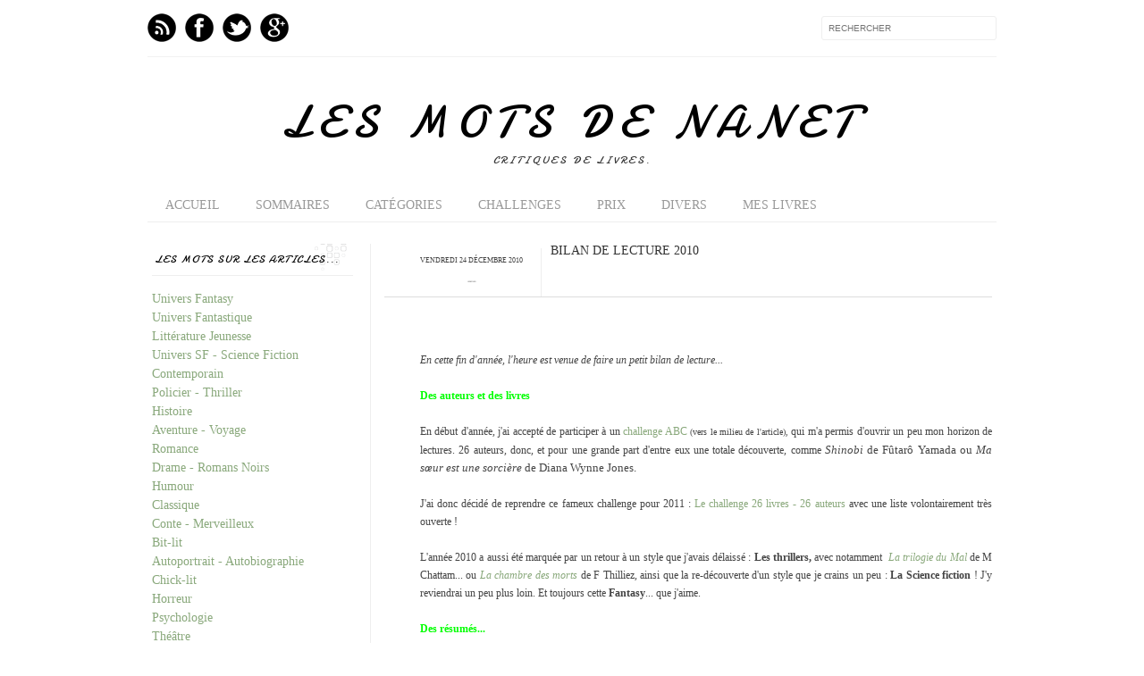

--- FILE ---
content_type: text/html; charset=UTF-8
request_url: https://www.lesmotsdenanet.com/2010/09/les-livres-lus-mais-ne-meritant-pas-un.html?showComment=1293629871279
body_size: 44290
content:
<!DOCTYPE html>
<html dir='ltr' xmlns='http://www.w3.org/1999/xhtml' xmlns:b='http://www.google.com/2005/gml/b' xmlns:data='http://www.google.com/2005/gml/data' xmlns:expr='http://www.google.com/2005/gml/expr' xmlns:fb='http://www.facebook.com/2008/fbml'>
<head>
<link href='https://www.blogger.com/static/v1/widgets/2944754296-widget_css_bundle.css' rel='stylesheet' type='text/css'/>
<meta content='text/html; charset=UTF-8' http-equiv='Content-Type'/>
<meta content='blogger' name='generator'/>
<link href='https://www.lesmotsdenanet.com/favicon.ico' rel='icon' type='image/x-icon'/>
<link href='https://www.lesmotsdenanet.com/2010/09/les-livres-lus-mais-ne-meritant-pas-un.html' rel='canonical'/>
<link rel="alternate" type="application/atom+xml" title="Les mots de nanet - Atom" href="https://www.lesmotsdenanet.com/feeds/posts/default" />
<link rel="alternate" type="application/rss+xml" title="Les mots de nanet - RSS" href="https://www.lesmotsdenanet.com/feeds/posts/default?alt=rss" />
<link rel="service.post" type="application/atom+xml" title="Les mots de nanet - Atom" href="https://www.blogger.com/feeds/7510078296760176806/posts/default" />

<link rel="alternate" type="application/atom+xml" title="Les mots de nanet - Atom" href="https://www.lesmotsdenanet.com/feeds/2454273976886787494/comments/default" />
<!--Can't find substitution for tag [blog.ieCssRetrofitLinks]-->
<link href='https://blogger.googleusercontent.com/img/b/R29vZ2xl/AVvXsEhO-q_5zAQBMUd6JjWxRayjG30wqHNjJSXMgvZaplrxsAh_6YzsshYydMG6H1-7EU1ZqMQ9sZFMO8Mq3xj6IZtQy8PT_ynaVFXL1E6GI_UFD7Pw2YUNAQQjMYDQiX51am58pEQl0wF6atwf/s1600/gre-c-de-coeur.jpg' rel='image_src'/>
<meta content='https://www.lesmotsdenanet.com/2010/09/les-livres-lus-mais-ne-meritant-pas-un.html' property='og:url'/>
<meta content='Bilan de lecture 2010' property='og:title'/>
<meta content='Blog de critique et chronique de livres Fantasy, fantastique, S-F, Thriller, Polar, par Anna Combelles, auteur la Complainte d&#39;Irwam - Coeurs Hybrides' property='og:description'/>
<meta content='https://blogger.googleusercontent.com/img/b/R29vZ2xl/AVvXsEhO-q_5zAQBMUd6JjWxRayjG30wqHNjJSXMgvZaplrxsAh_6YzsshYydMG6H1-7EU1ZqMQ9sZFMO8Mq3xj6IZtQy8PT_ynaVFXL1E6GI_UFD7Pw2YUNAQQjMYDQiX51am58pEQl0wF6atwf/w1200-h630-p-k-no-nu/gre-c-de-coeur.jpg' property='og:image'/>
<title>
Bilan de lecture 2010
        Les mots de nanet
        Les mots de nanet
</title>
<meta content='index,follow' name='robots'/>
<link href="//fonts.googleapis.com/css?family=Oswald:300,400" rel="stylesheet" type="text/css">
<link href="//fonts.googleapis.com/css?family=Yanone+Kaffeesatz:300" rel="stylesheet" type="text/css">
<style type='text/css'>@font-face{font-family:'Damion';font-style:normal;font-weight:400;font-display:swap;src:url(//fonts.gstatic.com/s/damion/v15/hv-XlzJ3KEUe_YZkZGw2EzJwV9J-.woff2)format('woff2');unicode-range:U+0100-02BA,U+02BD-02C5,U+02C7-02CC,U+02CE-02D7,U+02DD-02FF,U+0304,U+0308,U+0329,U+1D00-1DBF,U+1E00-1E9F,U+1EF2-1EFF,U+2020,U+20A0-20AB,U+20AD-20C0,U+2113,U+2C60-2C7F,U+A720-A7FF;}@font-face{font-family:'Damion';font-style:normal;font-weight:400;font-display:swap;src:url(//fonts.gstatic.com/s/damion/v15/hv-XlzJ3KEUe_YZkamw2EzJwVw.woff2)format('woff2');unicode-range:U+0000-00FF,U+0131,U+0152-0153,U+02BB-02BC,U+02C6,U+02DA,U+02DC,U+0304,U+0308,U+0329,U+2000-206F,U+20AC,U+2122,U+2191,U+2193,U+2212,U+2215,U+FEFF,U+FFFD;}</style>
<style id='page-skin-1' type='text/css'><!--
/*-----------------------------------------------
Blogger Template Style
Name:     Galauness
Date:     11 August 2012
Designer: Iksandi Lojaya
URL:      iksandilojaya.com
----------------------------------------------- */
/* Variable definitions
====================
<Variable name="bgcolor" description="Page Background Color"
type="color" default="#fff">
<Variable name="textcolor" description="Text Color"
type="color" default="#666">
<Variable name="linkcolor" description="Link Color"
type="color" default="#999">
<Variable name="linkhovercolor" description="Link Hover Color"
type="color" default="#333">
<Variable name="pagetitlecolor" description="Blog Title Color"
type="color" default="#000">
<Variable name="descriptioncolor" description="Blog Description Color"
type="color" default="#777">
<Variable name="titlecolor" description="Post Title Color"
type="color" default="#333">
<Variable name="bordercolor" description="Border Color"
type="color" default="#ccc">
<Variable name="sidebarcolor" description="Sidebar Title Color"
type="color" default="#777">
<Variable name="sidebartextcolor" description="Sidebar Text Color"
type="color" default="#666">
<Variable name="visitedlinkcolor" description="Visited Link Color"
type="color" default="#888">
<Variable name="pagelinkcolor" description="Page Link Color"
type="color" default="#333">
<Variable name="widgettitlefont" description="Widget Title Font"
type="font" default="normal normal 11px Arial, Georgia, Serif">
<Variable name="bodyfont" description="Text Font"
type="font" default="normal normal 11px Arial, Georgia, Serif">
<Variable name="headerfont" description="Sidebar Title Font"
type="font"
default="normal normal 11px 'Verdana',Trebuchet,Trebuchet MS,Arial,Sans-serif">
<Variable name="pagetitlefont" description="Blog Title Font"
type="font"
default="normal normal 60px Oswald, Georgia, Serif">
<Variable name="descriptionfont" description="Blog Description Font"
type="font"
default="normal normal 10px 'Arial', Verdana, Trebuchet, Trebuchet MS, Verdana, Sans-serif">
<Variable name="postfooterfont" description="Post Footer Font"
type="font"
default="normal normal 78% 'Trebuchet MS', Trebuchet, Arial, Verdana, Sans-serif">
<Variable name="pagenavifont" description="Page Navigation Font"
type="font"
default="normal normal 10px Verdana, Arial, Serif">
<Variable name="startSide" description="Side where text starts in blog language"
type="automatic" default="left">
<Variable name="endSide" description="Side where text ends in blog language"
type="automatic" default="right">
*/
/* =============================
Misc and Reset
============================= */
#navbar-iframe, .feed-links, .status-msg-wrap {
display:none;
}
#ArchiveList {
font: 300 15px times;
}
.widget .Label {
font: 300 14px times;
}
::selection {
background:#000000;
color:#fff
}
::-moz-selection {
background:#000000;
color:#fff
}
.follow-by-email-address {
margin-top:2px;
border-radius:3px;
box-shadow:none;
}
.flickr_badge_image {
float:left;
margin:0 5px 0 0;
}
.flickr_badge_image img {
height:70px;
width:70px;
}
.flickr_info {
margin:0 5px;
font:10px arial;
color:333;
}
body {
margin:0;
color:#333;
background:#ffffff;
text-align:center;
}
a:link {
color:#89a87b;
text-decoration:none;
}
a:visited {
color:#888888;
text-decoration:none;
}
a:hover {
color:#6aa84f;
text-decoration:underline;
}
a img {
border-width:0;
}
/* =============================
Popular Posts Style
============================= */
.PopularPosts {
font-family: arial;
}
.PopularPosts .item-content {
border-bottom: 1px dotted #eee;
padding-bottom :10px;
}
.PopularPosts .item-snippet {
font: 12px times;
text-align: justify;
}
.PopularPosts .item-title {
font: 12px Damion;
}
.PopularPosts .item-thumbnail img {
border: 1px solid #fbfbfb;
padding: 0;
}
/* =============================
LightBox
============================= */
#jquery-overlay {
position:absolute;
top:0;
left:0;
z-index:90;
width:100%;
height:500px;
}
#jquery-lightbox {
position:absolute;
top:0;
left:0;
width:100%;
z-index:100;
text-align:center;
line-height:0;
}
#jquery-lightbox a, #jquery-lightbox a:hover {
border:none;
}
#jquery-lightbox a img {
border:none;
}
#lightbox-container-image-box {
position:relative;
background-color:#fff;
width:250px;
height:250px;
margin:0 auto;
}
#lightbox-container-image {
padding:10px;
}
#lightbox-loading {
position:absolute;
top:40%;
left:0%;
height:25%;
width:100%;
text-align:center;
line-height:0;
}
#lightbox-nav{
position:absolute;
top:0;
left:0;
height:100%;
width:100%;
z-index:10;
}
#lightbox-container-image-box > #lightbox-nav {
left:0;
}
#lightbox-nav a {
outline:none;
}
#lightbox-nav-btnPrev, #lightbox-nav-btnNext {
width:49%;
height:100%;
zoom:1;
display:block;
}
#lightbox-nav-btnPrev {
left:0;
float:left;
}
#lightbox-nav-btnNext {
right:0;
float:right;
}
#lightbox-container-image-data-box {
font:10px Verdana,Helvetica,sans-serif;
background-color:#fff;
margin:0 auto;
line-height:1.4em;
overflow:auto;
width:100%;
padding:0 10px 0;
}
#lightbox-container-image-data {
padding:0 10px;
color:#666;
}
#lightbox-container-image-data #lightbox-image-details {
width:70%;
float:left;
text-align:left;
}
#lightbox-image-details-caption {
font-weight:bold;
}
#lightbox-image-details-currentNumber {
display:block;
clear:left;
padding-bottom:1.0em;
}
#lightbox-secNav-btnClose {
width:66px;
float:right;
padding-bottom:0.7em;
}
/* =============================
Social Links
============================= */
#interwebz-wrapper {
display:inline-block;
width:950px;
border-bottom:1px solid #f2f2f2;
border-top:none;
padding:5px 0;
}
.interwebz {
list-style:none;
margin:0;
padding:10px 0;
width:auto;
overflow:hidden;
float:left;
}
.interwebz li {
float:left;
margin-right:10px;
border:none;
}
.interwebz li:last-child{margin:0}
/* Flickr */
.icon-flickr a, .icon-instagram a, .icon-facebook a, .icon-gplus a, .icon-lastfm a, .icon-feed a, .icon-skype a, .icon-twitter a, .icon-youtube a {
float:left;
background:url(https://blogger.googleusercontent.com/img/b/R29vZ2xl/AVvXsEhVJJCzKFOFqBw13zqk7d7ND2ABqbPJH30UAtFaBkrN5Sy3GVreIjIK5NIlTwAuhO2hc61IKolTlsWb1NzytxOEjPoiD353UDNjXiKmeVCAgMMf_LChqDZn9ceJHYMOX8inOO5v9SIF0O0/s1600/social-media.png) no-repeat left bottom;
text-indent:-9999px;
width:32px;
height:32px;
-o-transition: all 0.3s;
-moz-transition: all 0.3s;
-webkit-transition: all 0.3s;
}
.icon-flickr a:hover, .icon-instagram a:hover, .icon-facebook a:hover, .icon-gplus a:hover, .icon-lastfm a:hover, .icon-feed a:hover, .icon-skype a:hover, .icon-twitter a:hover, .icon-youtube a:hover {
background:url(https://blogger.googleusercontent.com/img/b/R29vZ2xl/AVvXsEhVJJCzKFOFqBw13zqk7d7ND2ABqbPJH30UAtFaBkrN5Sy3GVreIjIK5NIlTwAuhO2hc61IKolTlsWb1NzytxOEjPoiD353UDNjXiKmeVCAgMMf_LChqDZn9ceJHYMOX8inOO5v9SIF0O0/s1600/social-media.png) no-repeat left top;
-o-transition: all 0.3s;
-moz-transition: all 0.3s;
-webkit-transition: all 0.3s;
}
/* Instagram */
.icon-instagram, .icon-instagram a {
background-position:-32px bottom;
}
.icon-instagram:hover, .icon-instagram a:hover {
background-position:-32px top;
}
/* Facebook */
.icon-facebook, .icon-facebook a {
background-position:-64px bottom;
}
.icon-facebook:hover, .icon-facebook a:hover {
background-position:-64px top;
}
/* Google+ */
.icon-gplus, .icon-gplus a {
background-position:-96px bottom;
}
.icon-gplus:hover, .icon-gplus a:hover {
background-position:-96px top;
}
/* Last.fm */
.icon-lastfm, .icon-lastfm a {
background-position:-128px bottom;
}
.icon-lastfm:hover, .icon-lastfm a:hover {
background-position:-128px top;
}
/* RSS Feed */
.icon-feed, .icon-feed a {
background-position:-160px bottom;
}
.icon-feed:hover, .icon-feed a:hover {
background-position:-160px top;
}
/* Skype */
.icon-skype, .icon-skype a {
background-position:-192px bottom;
}
.icon-skype:hover, .icon-skype a:hover {
background-position:-192px top;
}
/* Twitter */
.icon-twitter, .icon-twitter a {
background-position:-224px bottom;
}
.icon-twitter:hover, .icon-twitter a:hover {
background-position:-224px top;
}
/* Youtube */
.icon-youtube, .icon-youtube a {
background-position:-256px bottom;
}
.icon-youtube:hover, .icon-youtube a:hover {
background-position:-256px top;
}
/* =============================
Search Box
============================= */
#srcnt {
float:right;
margin:0;
padding:13px 0;
width:auto;
overflow:hidden;
}
#search input[type="text"] {
border: 1px solid #eee;
border-radius:3px;
color: #777;
width: 180px;
padding: 7px;
font:normal 10px Verdana, Arial;
text-transform:uppercase;
-webkit-transition: all 0.5s ease 0s;
-moz-transition: all 0.5s ease 0s;
-o-transition: all 0.5s ease 0s;
transition: all 0.5s ease 0s;
}
#search input[type="text"]:focus {
width: 220px;
}
/* =============================
Header
============================= */
#header-wrapper{
width:950px;
margin:20px auto 0;
}
#header-inner {
background-position: center;
margin:0 auto;
width:950px;
}
#header {
margin:0;
text-align: center;
color:#000000;
width:950px;
}
#header h1 {
margin:5px 5px 0;
padding:15px 20px 0;
line-height:1.2em;
text-transform:uppercase;
letter-spacing:.2em;
font: normal normal 50px Damion;
}
#header a {
color:#000000;
text-decoration:none;
}
#header a:hover {
color:#000000;
}
#header .description {
margin:0 5px 0;
padding:0 20px 15px;
max-width:950px;
letter-spacing:.2em;
line-height: 1.4em;
font: normal normal 12px Damion;
color: #333333;
text-transform: uppercase;
}
#header-inner img {
margin:0 auto;
max-width:950px;
height:auto;
}
#header img {
margin:0 auto;
max-width:950px;
height:auto;
}
/* =============================
Navigation
============================= */
*{
margin:0;
padding:0;
outline:0;
}
.nav {
width:950px;
height:auto;
border-bottom:1px solid #eee;
margin:10px auto 5px;
display:inline-block;
}
.menu {
width:auto;
list-style:none;
font:normal normal 14px 'Times New Roman', Times, FreeSerif, serif;
text-align:center;
margin:0 auto;
}
.menu a {
float:left;
color:#999;
text-decoration:none;
text-transform:uppercase;
width:auto;
line-height:36px;
padding:0 20px;
}
.menu a:hover,li.menuhover a{
color:#111;
}
.menu li {
position:relative;
float:left;
width:auto;
}
.menu li:last-child {
background:none;
}
.menu ul{
display:none;
position:absolute;
top:36px;
left:0;
background:#fbfbfb;
display:none;
list-style:none;
}
.menu ul li{
float:none;
border-top:1px solid #e3e3e3;
border-right:1px solid #e3e3e3;
border-left:1px solid #e3e3e3;
width:auto;
background:none;
}
.menu ul li:last-child {
border-bottom:1px solid #e3e3e3
}
.menu ul li a{
float:none;
display:block;
background:none;
line-height:36px;
min-width:137px;
width:auto;
text-align:left;
padding-left:10px;
color:#444;
}
.menu ul li a:hover{
background:#fdfdfd;
color:#777;
}
/* =============================
Wrapper
============================= */
#total-wrapper {
margin: 0 auto;
padding 0 10px;
background:#fff;
width:1000px;
}
#outer-wrapper{
width:960px;
margin:10px auto 0;
padding:5px 20px 0;
text-align:left;
font:normal normal 14px 'Times New Roman', Times, FreeSerif, serif;
}
#main-wrapper {
width:680px;
float:right;
word-wrap:break-word;
overflow:hidden;
}
#sidebar-wrapper{
width:240px;
float:left;
word-wrap:break-word;
overflow:hidden;
}
/* =============================
Heading
============================= */
h2{
margin:1.5em 0 15px;
font:normal normal 14px 'Times New Roman', Times, FreeSerif, serif;
line-height: 1.4em;
padding-bottom:10px;
text-transform:uppercase;
letter-spacing:.2em;
color:#000;
}
.sidebar h2 {
padding:9px 3px 10px;
margin:0 0 15px;
letter-spacing:1px;
border-bottom:1px solid #eee;
font:300 12px Damion;
background:url(https://blogger.googleusercontent.com/img/b/R29vZ2xl/AVvXsEjIVLvDf9ZzBChy0Z1HK_kuwB5TKQJ0EYj151speb7kciRRq_G0hm-VnX1DwSHncz1AdKJDub2IsXymHO4go_7SiR7FvNCEGUeXeMYTHHeA5eB5WIER_hHHuNUBot6b3Gpwff4cy6fG8ds/s1600/h2-date-header.png)right bottom no-repeat #fff;
}
#blog-date-header {
font:normal 8px Verdana, Arial;
color:#555;
letter-spacing:0;
}
#blog-date-header i {
text-transform:none;
}
h2.date-header {
border-bottom:1px solid #eee;
color:#777;
}
/* =============================
Posts
============================= */
.post {
margin:.5em 0 1.5em;
border-bottom:1px solid #eee;
padding-bottom:1.5em;
font-family:Arial,Sans-serif,Verdana;
color:#444;
}
.post h2 {
margin:.25em 0 0;
padding:0 0 4px;
font-size:140%;
line-height:1.4em;
color:#333;
font-family:oswald;
}
.post h3 {
margin:.50em 0 0;
padding:0 0 6px;
font-size:120%;
line-height:1.4em;
color:#333;
font-family:oswald;
}
.post h3 a, .post h3 a:visited, .post h3 strong {
display:block;
text-decoration:none;
color:#333;
font-weight:400;
}
.post h3 strong, .post h3 a:hover {
color:#000;
}
.post-body {
margin:0 0 1.75em;
line-height:170%;
font:14px Times;
}
.post-body blockquote {
line-height:1.3em;
}
.post-footer {
margin:.75em 0;
color:#777;
text-transform:uppercase;
letter-spacing:.1em;
font:normal normal 78% 'Times New Roman', Times, FreeSerif, serif;
line-height:1.4em;
}
.comment-link {
margin-startside:.6em;
}
.post img {
max-width:640px;
height:auto;
}
.post table. tr-caption-container {
padding-bottom:4px;
}
.tr-caption-container img {
border:none;
padding:0;
}
.post blockquote {
margin:1em 20px;
padding:2px 5px 2px 35px;
font-style:italic;
color:#777;
}
.post blockquote p {
margin:.75em 0;
}
/* =============================
Comment
============================= */
.comments .comments-content {
font:normal 11px Arial;
text-align:left;
line-height:1.4em;
margin-bottom:16px;
}
.comments .comments-content .user {
font-style:normal;
font-weight:normal;
text-transform:uppercase;
color:#000;
}
.comments .comments-content .datetime {
margin-left:10px;
}
.comment-replies{
background:#fbfbfd;
box-shadow:inset 0 0 0 1px #f2f2f2;
border-radius:3px;
}
.comments .comment .comment-actions a {
background:#999;
color:#fff;
padding:2px 5px;
margin-right:10px;
font:10px sans-serif;
border-radius:3px;
-moz-border-radius:3px;
-webkit-border-radius:3px;
transition:.2s linear;
-moz-transition:.2s linear;
-webkit-transition:.2s linear;
}
.comments .comment .comment-actions a:hover {
background:#000;
text-decoration:none;
transition:.2s linear;
-moz-transition:.2s linear;
-webkit-transition:.2s linear;
}
.comments .avatar-image-container {
border-radius:3px;
}
.comments .thread-toggle a {
color:#a58;
}
.comments .thread-toggle a:hover {
padding-left:10px;
color:#a47;
text-decoration:none;
}
.comments .thread-toggle a:hover, .comments .thread-toggle a {
transition:.2s linear;
-moz-transition:.2s linear;
-webkit-transition:.2s linear;
}
#comments h4 {
margin:1em 0;
line-height:1.4em;
letter-spacing:.2em;
color:#89a87b;
text-transform:uppercase;
font:normal 10px Arial;
}
#comments-block {
margin:1em 0 1.5em;
line-height:1.6em;
}
#comments-block .comment-author {
margin:.5em 0;
}
#comments-block .comment-body {
margin:.25em 0 0;
}
#comments-block .comment-footer {
margin:-.25em 0 2em;
line-height: 1.4em;
text-transform:uppercase;
letter-spacing:.1em;
}
#comments-block .comment-body p {
margin:0 0 .75em;
}
.deleted-comment {
font-style:italic;
color:gray;
}
/* =============================
Post Navigation
============================= */
#blog-pager-newer-link, #blog-pager-newer-link a {
background:url(https://blogger.googleusercontent.com/img/b/R29vZ2xl/AVvXsEip-STqHlvorF0wE6HFUrDQEN85itzggHO9-BVbHbeTash5_i3FK-EZ5Qt7j0UmGqUFeKHefP3FusKb7dsuhF-J0sAvTrp-03C5d3ZC7ZmV_9LjDeihyphenhyphenpm9gZ8QLwT-42AjyTN-EhKlBjE/s1600/post-navi.png) no-repeat left top;
float:left;
width:26px;
height:26px;
text-indent:-9999px;
}
#blog-pager-older-link, #blog-pager-older-link a {
background:url(https://blogger.googleusercontent.com/img/b/R29vZ2xl/AVvXsEip-STqHlvorF0wE6HFUrDQEN85itzggHO9-BVbHbeTash5_i3FK-EZ5Qt7j0UmGqUFeKHefP3FusKb7dsuhF-J0sAvTrp-03C5d3ZC7ZmV_9LjDeihyphenhyphenpm9gZ8QLwT-42AjyTN-EhKlBjE/s1600/post-navi.png) no-repeat right top;
float:right;
width:26px;
height:26px;
text-indent:-9999px;
}
#blog-pager {
text-align: center;
border-top:1px solid #eee;
margin: 10px 5px 0;
}
.home-link{}
/* =============================
Sidebar
============================= */
.sidebar {
color: #89a87b;
line-height: 1.5em;
margin:0 5px 0 10px;
}
.sidebar ul {
list-style:none;
padding:0;
margin:0;
}
.sidebar li {
line-height:1.5em;
}
.sidebar .widget {
margin:0 0 1.5em;
padding:0 0 1.5em;
}
.main .widget{
border-bottom:1px solid #ccc;
margin:0 0 1px;
padding:0 0 1.5em;
}
.main .Blog{
border-bottom-width:0;
}
/* =============================
Profile
============================= */
.profile-img {
float: left;
margin-top: 0;
margin-right: 5px;
margin-bottom: 5px;
margin-left: 0;
padding: 4px;
border: 1px solid #89a87b;
}
.profile-data {
margin:0;
text-transform:uppercase;
letter-spacing:.1em;
font: normal normal 78% 'Times New Roman', Times, FreeSerif, serif;
color: #89a87b;
font-weight: bold;
line-height: 1.6em;
}
.profile-datablock {
margin:.5em 0 .5em;
}
.profile-textblock {
margin: 0.5em 0;
line-height: 1.6em;
}
.profile-link {
font: normal normal 78% 'Times New Roman', Times, FreeSerif, serif;
text-transform: uppercase;
letter-spacing: .1em;
}
/* =============================
Twitter Widget
============================= */
#twitter_div ul {
list-style-type:none;
margin:0 10px 0 0;
padding:0;
}
#twitter_div ul li {
border:none;
background:url(https://blogger.googleusercontent.com/img/b/R29vZ2xl/AVvXsEig-i_6LqZoNUhSvV0FOp9qMovRyIjN2PsXjGOnLKrXL1Rwlrl7JjEYlvNRObUENEcl5YL3fgwibz_uxE7ISUGLIkcioTpYrNrVXMNbJ5XEyvNZOLZsojO_8XtEhQbaIPJha9mwU34uga8/s1600/tweet-li.png) no-repeat left 5px;
padding:0 0 10px 25px;
font-family:arial;
font-size:11px;
color:#555;
}
#twitter_div ul li a {
color:#111;
font-style:italic;
}
/* =============================
Error Page
============================= */
#errorpage {
width:400px;
text-align:center;
margin:20px auto;
text-transform:uppercase;
}
#errorpage h1 {
font:300 60px Damion;
}
#errorpage h3 {
font:300 20px Oswald;
color:#555;
}
#errorpage p {
font:9px Arial;
margin-top:5px;
border-top:1px dashed #ddd;
padding-top:10px;
color:#888;
}
#srcnt-errorpage {
margin:0;
padding:13px 0;
width:auto;
overflow:hidden;
}
#search-errorpage input[type="text"] {
border: 1px solid #ccc;
border-radius:3px;
color: #777;
width: 180px;
padding: 7px;
font:normal 10px Verdana, Arial;
text-transform:uppercase;
}
#search-errorpage input[type="text"]:focus {
border: 1px solid #777;
}
/* =============================
Posts Thumbnail and Description
============================= */
.snips-image{
width:310px;
height:185px;
position:relative;
line-height:1.6em;
margin:0;
overflow:hidden;
}
.snips-image img{
top:0;
left:0;
border:0;
position:absolute;
min-height:185px;
max-width:310px;
}
.snips-image a{
display:block;
position:relative;
overflow:hidden;
height:185px;
width:310px;
color:#555;
}
.snips-image a:hover{
text-decoration:none;
}
.summary{
padding:10px 0;
margin:0 50px;
font:10px Arial, sans-serif;
border-bottom:1px solid #eee;
border-top:1px solid #eee;
color:#666;
}
.snips-header{
margin:25px 50px 10px;
font:300 12px oswald;
text-decoration:underlined;
}
/* =============================
Middle and Footer
============================= */
#middle-wrapper {
width:950px;
margin:0 auto;
padding-top:20px;
border-top:1px solid #eee;
}
#middle-columns {
font:normal 11px arial;
width:950px;
margin:0 auto 20px;
text-align:left;
padding:0 0 20px;
}
#middle-columns h2 {
margin:1.5em 0 15px;
font:normal normal 14px 'Times New Roman', Times, FreeSerif, serif;
border-bottom:1px solid #eee;
line-height: 1.4em;
padding: 0 0 10px;
text-transform:uppercase;
letter-spacing:.2em;
color:#555;
}
.column1 {
width:300px;
float:left;
margin:3px 25px 3px 0;
text-align:left;
}
.column2 {
width:300px;
float:left;
margin:3px 0;
text-align:left;
}
.column3 {
width:300px;
float:left;
margin:3px 0 3px 25px;
text-align:left;
}
#col1, #col2, #col3 {
text-align:justify;
color:#555;
line-height:17.5px;
}
#col1 a, #col2 a, #col3 a {
color:##89a87b;
}
/* =============================
Footer Links and Credits
============================= */
#footer-links-wrap {
padding:20px 0 20px;
width:950px;
margin:5px auto 0;
border-top:1px solid #eee;
background:url(https://blogger.googleusercontent.com/img/b/R29vZ2xl/AVvXsEjFP3RTGCsH1UgDpFYqODiSdC2AMjPKflyQylBgp-Fm5ZghVYjhmsDQyQmW6rv6i2Xlg56ZstIQ5n6CZqA3j58v5GqpWMv1gDpNOxPs3tv3S3eFYHSKTIp2c7JrT9Ympri-sd2PRFADzXY/s1600/bottom-left.png) no-repeat left center ,url(https://blogger.googleusercontent.com/img/b/R29vZ2xl/AVvXsEjSxROxd_sZPknQ2rizg1WN5BWd-SgLu5RnZsRo5TeG1mjSPIPl4ErpQiLjusIn1DdtxrwtBWeKUvJIVjwJaCaKdWfBlz6-qqtr1x0WidUkcvFYuOoggeuqYq-eoMWkx-cuYl2DjnWl734/s1600/bottom-right.png) no-repeat right center;
}
#footer-links a {
color:#333;
font-style:normal;
}
#footer-links {
color:#000;
width:950px;
margin:0 auto;
clear:both;
font:italic 11px arial;
text-align:center;
}
#credits {
line-height:20px;
}
.hidden-section-container {
background-color:rgba(237, 244, 249, 0.93);
box-shadow:0 2px 10px rgba(0,0,0,0.2);
}
.sh-section-btn {
font-size:12px;
color:#38761d;
text-shadow:1px 1px 0px rgba(0,0,0,0.2);
padding:5px 10px;
cursor:pointer;
}
.h-section-cont {
padding:10px 10px;
background-color:#eee;
display:none;
}

--></style>
<script type='text/javascript'>
      //<![CDATA[
      var dropd={};function T$(i){return document.getElementById(i)}function T$$(e,p){return p.getElementsByTagName(e)}dropd.dropdown=function(){var p={fade:1,slide:1,active:0,timeout:200},init=function(n,o){for(s in o){p[s]=o[s]}p.n=n;this.build()};init.prototype.build=function(){this.h=[];this.c=[];this.z=1000;var s=T$$('ul',T$(p.id)),l=s.length,i=0;p.speed=p.speed?p.speed*.1:.5;for(i;i<l;i++){var h=s[i].parentNode;this.h[i]=h;this.c[i]=s[i];h.onmouseover=new Function(p.n+'.show('+i+',1)');h.onmouseout=new Function(p.n+'.show('+i+')')}};init.prototype.show=function(x,d){var c=this.c[x],h=this.h[x];clearInterval(c.t);clearInterval(c.i);c.style.overflow='hidden';if(d){if(p.active&&h.className.indexOf(p.active)==-1){h.className+=' '+p.active}if(p.fade||p.slide){c.style.display='block';if(!c.m){if(p.slide){c.style.visibility='hidden';c.m=c.offsetHeight;c.style.height='0';c.style.visibility=''}else{c.m=100;c.style.opacity=0;c.style.filter='alpha(opacity=0)'}c.v=0}if(p.slide){if(c.m==c.v){c.style.overflow='visible'}else{c.style.zIndex=this.z;this.z++;c.i=setInterval(function(){slide(c,c.m,1)},20)}}else{c.style.zIndex=this.z;this.z++;c.i=setInterval(function(){slide(c,c.m,1)},20)}}else{c.style.zIndex=this.z;c.style.display='block'}}else{c.t=setTimeout(function(){hide(c,p.fade||p.slide?1:0,h,p.active)},p.timeout)}};function hide(c,t,h,s){if(s){h.className=h.className.replace(s,'')}if(t){c.i=setInterval(function(){slide(c,0,-1)},20)}else{c.style.display='none'}}function slide(c,t,d){if(c.v==t){clearInterval(c.i);c.i=0;if(d==1){if(p.fade){c.style.filter='';c.style.opacity=1}c.style.overflow='visible'}}else{c.v=(t-Math.floor(Math.abs(t-c.v)*p.speed)*d);if(p.slide){c.style.height=c.v+'px'}if(p.fade){var o=c.v/c.m;c.style.opacity=o;c.style.filter='alpha(opacity='+(o*100)+')'}}}return{init:init}}();
      //]]>
    </script>
<script src="//ajax.googleapis.com/ajax/libs/jquery/1.6.3/jquery.min.js" type="text/javascript"></script>
<script type='text/javascript'>
      //<![CDATA[
      (function(a){a.fn.lightBox=function(p){p=jQuery.extend({overlayBgColor:"#000",overlayOpacity:0.8,fixedNavigation:false,imageLoading:"https://blogger.googleusercontent.com/img/b/R29vZ2xl/AVvXsEjnCGdDO8k0yO56vsU8rwpBUP562cr3lSLnpojrLKO8cmkLAh9pcBmVyVWbdJiBrT8Y3XtLLnANce5Apq-DiLXXXe5KT5EQjmMtp_MhGa6HU3BMZfSwl0cXLPf73ax88g6qx5-S3gWC-38/s1600/preload.gif",imageBtnPrev:"https://blogger.googleusercontent.com/img/b/R29vZ2xl/AVvXsEhmiwR5MMxBKbYEEgdKz28lUJ1HqarK_KQ7jG4oSV7Xvwt0VMrbBrRSpz4XlT2iIoiahFtVt8Pt8meRl1wwqfQeIDhSkYJmUuJ7kgdQWHj_5M6Cj1K92OBJxpAuL6K2JeZOSHjC2fq1WUQ/s1600/lb-prev.gif",imageBtnNext:"https://blogger.googleusercontent.com/img/b/R29vZ2xl/AVvXsEjmK3VxQNqCEXPgg0c_cI8YeZIaLqBDMQj-wWebggCbwnu2wuFqJS99SedOP5LjFgeCiXYg_jKFmtBZthp8wKkPXQHbmM_kqpogE6EhhSvWiBStILT16q9-kHFfm31Nx4kCMvk6BkB0pG8/s1600/lb-next.gif",imageBtnClose:"https://blogger.googleusercontent.com/img/b/R29vZ2xl/AVvXsEip83K4EiN6q2XJ8UKfZnjFyMWN8hZGkfJEXqxdDWXyytU8s7WV2QoeoF1uoXN2FTwizE1Z1kQmt0G3ApoegJcMpq32k8QXJoKIETpqf40lvJ5h36eSU5_7RcM5j3trqtC274txysoLLJM/s1600/lb-close.gif",imageBlank:"https://blogger.googleusercontent.com/img/b/R29vZ2xl/AVvXsEiD2LzUgyFKjyGILXAcRx_3qQlD6QdsU0FU2fp-C4gyWKdX38KRwBnTeTNQxJXqCCgO6TgJbDmfwCA_Kt8pwsdJ058e0GqhLVZWWcfH5Bu5D5dSO8E4wF7WAvs0nPGcPWIvQwOl0EPgFrg/s1600/lb-blank.gif",containerBorderSize:10,containerResizeSpeed:400,txtImage:"Image",txtOf:"of",keyToClose:"c",keyToPrev:"p",keyToNext:"n",imageArray:[],activeImage:0},p);var i=this;function r(){o(this,i);return false}function o(v,u){a("embed, object, select").css({visibility:"hidden"});c();p.imageArray.length=0;p.activeImage=0;if(u.length==1){p.imageArray.push(new Array(v.getAttribute("href"),v.getAttribute("title")))}else{for(var t=0;t<u.length;t++){p.imageArray.push(new Array(u[t].getAttribute("href"),u[t].getAttribute("title")))}}while(p.imageArray[p.activeImage][0]!=v.getAttribute("href")){p.activeImage++}l()}function c(){a("body").append('<div id="jquery-overlay"></div><div id="jquery-lightbox"><div id="lightbox-container-image-box"><div id="lightbox-container-image"><img id="lightbox-image"><div style="" id="lightbox-nav"><a href="#" id="lightbox-nav-btnPrev"></a><a href="#" id="lightbox-nav-btnNext"></a></div><div id="lightbox-loading"><a href="#" id="lightbox-loading-link"><img src="'+p.imageLoading+'"></a></div></div></div><div id="lightbox-container-image-data-box"><div id="lightbox-container-image-data"><div id="lightbox-image-details"><span id="lightbox-image-details-caption"></span><span id="lightbox-image-details-currentNumber"></span></div><div id="lightbox-secNav"><a href="#" id="lightbox-secNav-btnClose"><img src="'+p.imageBtnClose+'"></a></div></div></div></div>');var t=f();a("#jquery-overlay").css({backgroundColor:p.overlayBgColor,opacity:p.overlayOpacity,width:t[0],height:t[1]}).fadeIn();var u=h();a("#jquery-lightbox").css({top:u[1]+(t[3]/10),left:u[0]}).show();a("#jquery-overlay,#jquery-lightbox").click(function(){b()});a("#lightbox-loading-link,#lightbox-secNav-btnClose").click(function(){b();return false});a(window).resize(function(){var v=f();a("#jquery-overlay").css({width:v[0],height:v[1]});var w=h();a("#jquery-lightbox").css({top:w[1]+(v[3]/10),left:w[0]})})}function l(){a("#lightbox-loading").show();if(p.fixedNavigation){a("#lightbox-image,#lightbox-container-image-data-box,#lightbox-image-details-currentNumber").hide()}else{a("#lightbox-image,#lightbox-nav,#lightbox-nav-btnPrev,#lightbox-nav-btnNext,#lightbox-container-image-data-box,#lightbox-image-details-currentNumber").hide()}var t=new Image();t.onload=function(){a("#lightbox-image").attr("src",p.imageArray[p.activeImage][0]);j(t.width,t.height);t.onload=function(){}};t.src=p.imageArray[p.activeImage][0]}function j(w,z){var t=a("#lightbox-container-image-box").width();var y=a("#lightbox-container-image-box").height();var x=(w+(p.containerBorderSize*2));var v=(z+(p.containerBorderSize*2));var u=t-x;var A=y-v;a("#lightbox-container-image-box").animate({width:x,height:v},p.containerResizeSpeed,function(){g()});if((u==0)&&(A==0)){if(a.browser.msie){n(250)}else{n(100)}}a("#lightbox-container-image-data-box").css({width:w});a("#lightbox-nav-btnPrev,#lightbox-nav-btnNext").css({height:z+(p.containerBorderSize*2)})}function g(){a("#lightbox-loading").hide();a("#lightbox-image").fadeIn(function(){k();s()});q()}function k(){a("#lightbox-container-image-data-box").slideDown("fast");a("#lightbox-image-details-caption").hide();if(p.imageArray[p.activeImage][1]){a("#lightbox-image-details-caption").html(p.imageArray[p.activeImage][1]).show()}if(p.imageArray.length>1){a("#lightbox-image-details-currentNumber").html(p.txtImage+" "+(p.activeImage+1)+" "+p.txtOf+" "+p.imageArray.length).show()}}function s(){a("#lightbox-nav").show();a("#lightbox-nav-btnPrev,#lightbox-nav-btnNext").css({background:"transparent url("+p.imageBlank+") no-repeat"});if(p.activeImage!=0){if(p.fixedNavigation){a("#lightbox-nav-btnPrev").css({background:"url("+p.imageBtnPrev+") left 15% no-repeat"}).unbind().bind("click",function(){p.activeImage=p.activeImage-1;l();return false})}else{a("#lightbox-nav-btnPrev").unbind().hover(function(){a(this).css({background:"url("+p.imageBtnPrev+") left 15% no-repeat"})},function(){a(this).css({background:"transparent url("+p.imageBlank+") no-repeat"})}).show().bind("click",function(){p.activeImage=p.activeImage-1;l();return false})}}if(p.activeImage!=(p.imageArray.length-1)){if(p.fixedNavigation){a("#lightbox-nav-btnNext").css({background:"url("+p.imageBtnNext+") right 15% no-repeat"}).unbind().bind("click",function(){p.activeImage=p.activeImage+1;l();return false})}else{a("#lightbox-nav-btnNext").unbind().hover(function(){a(this).css({background:"url("+p.imageBtnNext+") right 15% no-repeat"})},function(){a(this).css({background:"transparent url("+p.imageBlank+") no-repeat"})}).show().bind("click",function(){p.activeImage=p.activeImage+1;l();return false})}}m()}function m(){a(document).keydown(function(t){d(t)})}function e(){a(document).unbind()}function d(t){if(t==null){keycode=event.keyCode;escapeKey=27}else{keycode=t.keyCode;escapeKey=t.DOM_VK_ESCAPE}key=String.fromCharCode(keycode).toLowerCase();if((key==p.keyToClose)||(key=="x")||(keycode==escapeKey)){b()}if((key==p.keyToPrev)||(keycode==37)){if(p.activeImage!=0){p.activeImage=p.activeImage-1;l();e()}}if((key==p.keyToNext)||(keycode==39)){if(p.activeImage!=(p.imageArray.length-1)){p.activeImage=p.activeImage+1;l();e()}}}function q(){if((p.imageArray.length-1)>p.activeImage){objNext=new Image();objNext.src=p.imageArray[p.activeImage+1][0]}if(p.activeImage>0){objPrev=new Image();objPrev.src=p.imageArray[p.activeImage-1][0]}}function b(){a("#jquery-lightbox").remove();a("#jquery-overlay").fadeOut(function(){a("#jquery-overlay").remove()});a("embed, object, select").css({visibility:"visible"})}function f(){var v,t;if(window.innerHeight&&window.scrollMaxY){v=window.innerWidth+window.scrollMaxX;t=window.innerHeight+window.scrollMaxY}else{if(document.body.scrollHeight>document.body.offsetHeight){v=document.body.scrollWidth;t=document.body.scrollHeight}else{v=document.body.offsetWidth;t=document.body.offsetHeight}}var u,w;if(self.innerHeight){if(document.documentElement.clientWidth){u=document.documentElement.clientWidth}else{u=self.innerWidth}w=self.innerHeight}else{if(document.documentElement&&document.documentElement.clientHeight){u=document.documentElement.clientWidth;w=document.documentElement.clientHeight}else{if(document.body){u=document.body.clientWidth;w=document.body.clientHeight}}}if(t<w){pageHeight=w}else{pageHeight=t}if(v<u){pageWidth=v}else{pageWidth=u}arrayPageSize=new Array(pageWidth,pageHeight,u,w);return arrayPageSize}function h(){var u,t;if(self.pageYOffset){t=self.pageYOffset;u=self.pageXOffset}else{if(document.documentElement&&document.documentElement.scrollTop){t=document.documentElement.scrollTop;u=document.documentElement.scrollLeft}else{if(document.body){t=document.body.scrollTop;u=document.body.scrollLeft}}}arrayPageScroll=new Array(u,t);return arrayPageScroll}function n(v){var u=new Date();t=null;do{var t=new Date()}while(t-u<v)}return this.unbind("click").click(r)}})(jQuery);
                   $(document).ready(function(){
                     $('a[href$=jpg]:has(img)').lightBox();
                     $('a[href$=jpeg]:has(img)').lightBox();
                     $('a[href$=png]:has(img)').lightBox();
                     $('a[href$=gif]:has(img)').lightBox();
                     $('a[href$=bmp]:has(img)').lightBox();
                   });
                   //]]>
    </script>
<script type='text/javascript'>
      $(function() {$('.snips-image').hover(function(){$(this).find('img').animate({top:'220px'},{queue:false,duration:200});}, function(){$(this).find('img').animate({top:'0px'},{queue:false,duration:200});});})
    </script>
<script>
      $(document).ready(function(){$('#back-top a').click(function () {
                                     $('body,html').animate({scrollTop: 0}, 800);return false;});});
    </script>
<style>
        #outer-wrapper {
          width:960px
        }
        #main-wrapper {
          width:680px;
          margin:0 10px 0 0;
          border-left:1px solid #eee;
          padding-left:15px;
        }
        #post-header-top {
          border-bottom:1px solid #ddd;
          margin-bottom:20px;
          padding-left:40px;
        }
        .date-post-top-wrapper {
          float:left;
          margin-right:10px;
        }
        .date-container {
          width:auto;
          height:auto;
          text-align:center;
          border-right:1px solid #eee;
          padding:0 20px 10px 0;
          margin-top:5px;
          text-transform:uppercase;
        }
        .post-date-day-name {
          font:300 8px times;
        }
        .post-date-day-month-year {
          font:italic 2px times;
        }
        .post h3 {
          margin:0 0 5px;
          font:300 14px times;
          text-transform:uppercase;
		}
        .post h2 {
          margin:0 0 10px;
          font:300 16px times;
          text-transform:uppercase;
        }
        .post-footer {
          padding:5px 10px;
          margin:0 0 5px;
          background:#fbfbfb;
          border:1px solid #f2f2f2;
          margin-left:40px;
        }
        .post {
          margin:0 0 1.5em;
          line-height:1.6em;
        }
        .post-body {
          margin:0 0 1.75em;
          font:12px times;
          line-height:170%;
          margin-left:40px;
        }
        .post img {
          max-width:640px;
          height:auto;
        }
        .comments {
          margin-left:40px;
        }
        #blog-pager {
          margin-left:40px;
        }
        #related-posts {
          float:center;
          text-transform:none;
          height:100%;
          min-height:100%;
          padding-top:5px;
          margin-left:40px;
        }
        #related-posts h2 {
          color:#555;
          padding:5px;
          margin:0 0 10px;
          text-align:center;
          background:#fbfbfb;
          border-top:1px solid #eee;
          font:300 12px times;
        }
        #related-posts a {
          color:#000;
          overflow:hidden;
          display:block;
          width:80px;
          height:155px;
        }
        #related-posts a:hover {
          background:#fbfbfb;
          color:#000;
          overflow:hidden;
        }
        #related-posts a img {
          transition:.3s linear;
          -moz-transition:all .3s;
          -webkit-transition:.3s linear;
          box-shadow:none;
          padding:4px;
          padding-top:7px;
        }
        #related-posts a img:hover {
          transition:.3s linear;
          -moz-transition:all .3s;
          -webkit-transition:.3s linear;
          margin-bottom:5px;
        }
        #rptxt{
          padding-top:5px;
          width:68px;
          height:65px;
          margin:5px;
          border-top:1px solid #ccc;
          font:300 13px times;
          font-style:italic;
        }
      </style>
<script type='text/javascript'>
        //<![CDATA[
        var defaultnoimage='https://blogger.googleusercontent.com/img/b/R29vZ2xl/AVvXsEiuZmRf9KcGFDUZ0NqEX9Zf-u9Gy-5GAXTdHeJTK-Ff5YNNs3jQ0k3h4-TTWNEqYSC43CtzhvpninDugi_FmohMYUvStu6Ow-zK8EGsQxz8-PPHTVLKij1dtq4y2D5AiCJYOU1vX1cAnsc/s1600/noimage.jpg';
        var maxresults=7;
        var splittercolor='#fff';
        var relatedpoststitle='related posts';
        //]]></script>
<script type='text/javascript'>
        //<![CDATA[
        var relatedTitles=new Array();var relatedTitlesNum=0;var relatedUrls=new Array();var thumburl=new Array();function related_results_labels_thumbs(json){for(var i=0;i<json.feed.entry.length;i++){var entry=json.feed.entry[i];relatedTitles[relatedTitlesNum]=entry.title.$t;try{thumburl[relatedTitlesNum]=entry.media$thumbnail.url}catch(error){s=entry.content.$t;a=s.indexOf("<img");b=s.indexOf("src=\"",a);c=s.indexOf("\"",b+5);d=s.substr(b+5,c-b-5);if((a!=-1)&&(b!=-1)&&(c!=-1)&&(d!="")){thumburl[relatedTitlesNum]=d}else{if(typeof(defaultnoimage)!=='nanet'){thumburl[relatedTitlesNum]=defaultnoimage}else{thumburl[relatedTitlesNum]="https://blogger.googleusercontent.com/img/b/R29vZ2xl/AVvXsEhyI4FhqVfmM33TkArC_mRYsVqgAeS1jvq8zh9DZnS5tqN4rZLOLP1zf0-9Zy71Oo8x-BMTeilK2m0EFBWFv0VuxGOhxPCzfShbLqEogVceBfmeIwsJEvbjZ1cv5Dy6JQ5po4MtKlhjZIk/s400/noimage.png"}}}if(relatedTitles[relatedTitlesNum].length>35){relatedTitles[relatedTitlesNum]=relatedTitles[relatedTitlesNum].substring(0,35)+"..."}for(var k=0;k<entry.link.length;k++){if(entry.link[k].rel=='alternate'){relatedUrls[relatedTitlesNum]=entry.link[k].href;relatedTitlesNum++}}}}function removeRelatedDuplicates_thumbs(){var tmp=new Array(0);var tmp2=new Array(0);var tmp3=new Array(0);for(var i=0;i<relatedUrls.length;i++){if(!contains_thumbs(tmp,relatedUrls[i])){tmp.length+=1;tmp[tmp.length-1]=relatedUrls[i];tmp2.length+=1;tmp3.length+=1;tmp2[tmp2.length-1]=relatedTitles[i];tmp3[tmp3.length-1]=thumburl[i]}}relatedTitles=tmp2;relatedUrls=tmp;thumburl=tmp3}function contains_thumbs(a,e){for(var j=0;j<a.length;j++){if(a[j]==e){return true}}return false}function printRelatedLabels_thumbs(current){var splitbarcolor;if(typeof(splittercolor)!=='nanet'){splitbarcolor=splittercolor}else{splitbarcolor="#d4eaf2"}for(var i=0;i<relatedUrls.length;i++){if((relatedUrls[i]==current)||(!relatedTitles[i])){relatedUrls.splice(i,1);relatedTitles.splice(i,1);thumburl.splice(i,1);i--}}var r=Math.floor((relatedTitles.length-1)*Math.random());var i=0;if(relatedTitles.length>0){document.write('<h2>'+relatedpoststitle+'</h2>')}document.write('<div style="clear: both;"/>');while(i<relatedTitles.length&&i<20&&i<maxresults){document.write('<a style="text-decoration:none;padding:0 5px 5px;float:left;');if(i!=0)document.write('border-left:solid 0.5px '+splitbarcolor+';"');else document.write('"');document.write(' href="'+relatedUrls[r]+'"><img style="width:72px;height:72px;border:0px;" src="'+thumburl[r]+'"/><br/><div id="rptxt">'+relatedTitles[r]+'</div></a>');i++;if(r<relatedTitles.length-1){r++}else{r=0}}document.write('</div>');relatedUrls.splice(0,relatedUrls.length);thumburl.splice(0,thumburl.length);relatedTitles.splice(0,relatedTitles.length)}
        //]]>
      </script>
<script src='//ajax.googleapis.com/ajax/libs/jquery/1.10.2/jquery.min.js'></script>
<meta content='7dMk9qH7FzTHRL8uhQ5C' name='follow_it-verification-code'/>
<link href='https://www.blogger.com/dyn-css/authorization.css?targetBlogID=7510078296760176806&amp;zx=d2df26b4-3640-4d08-9301-2ae3c1bc0019' media='none' onload='if(media!=&#39;all&#39;)media=&#39;all&#39;' rel='stylesheet'/><noscript><link href='https://www.blogger.com/dyn-css/authorization.css?targetBlogID=7510078296760176806&amp;zx=d2df26b4-3640-4d08-9301-2ae3c1bc0019' rel='stylesheet'/></noscript>
<meta name='google-adsense-platform-account' content='ca-host-pub-1556223355139109'/>
<meta name='google-adsense-platform-domain' content='blogspot.com'/>

<!-- data-ad-client=ca-pub-0572498697306670 -->

</head>
<body>
<div id='total-wrapper'>
<div id='interwebz-wrapper'>
<!-- Start - Social Links -->
<ul class='interwebz'>
<li class='icon-feed'>
<a href='https://www.lesmotsdenanet.com/feeds/posts/default'>
              Feed
            </a>
</li>
<li class='icon-facebook'>
<a href='https://www.facebook.com/Lesmotsdenanet/?ref=bookmarks'>
              Facebook
            </a>
</li>
<li class='icon-twitter'>
<a href='https://twitter.com/nanet_auteur'>
              Twitter
            </a>
</li>
<li class='icon-gplus'>
<a href='https://plus.google.com/u/0/103465181325670977138/posts'>
              GPlus
            </a>
</li>
</ul>
<!-- End - Social Links -->
<div id='srcnt'>
<form action='/search' id='search' method='get'>
<input name='q' placeholder='Rechercher' size='40' type='text'/>
</form>
</div>
</div>
<div id='header-wrapper'>
<div class='header section' id='header'><div class='widget Header' data-version='1' id='Header1'>
<div id='header-inner'>
<div class='titlewrapper'>
<h1 class='title'>
<a href='https://www.lesmotsdenanet.com/'>
Les mots de nanet
</a>
</h1>
</div>
<div class='descriptionwrapper'>
<p class='description'>
<span>
Critiques de livres.
</span>
</p>
</div>
</div>
</div></div>
</div>
<!-- Start - Navigation Menu -->
<div class='nav'>
<ul class='menu' id='menu'>
<li>
<a href='https://www.lesmotsdenanet.com/'>
              Accueil
            </a>
</li>
<li>
<a class='drop-ctg' href='#'>
              Sommaires
            </a>
<ul>
<li>
<a href='http://lesmotsdenanet.blogspot.fr/p/sommaire-les-auteurs.html'>
              Sommaire (auteurs)
            			</a>
</li>
<li>
<a href='http://lesmotsdenanet.blogspot.fr/p/series.html'>
                  Séries
                		</a>
</li>
<li>
<a href='http://lesmotsdenanet.blogspot.fr/search/label/Bilan?max-results=6'>
              Bilans
            			</a>
</li>
</ul>
</li>
<li>
<a class='drop-ctg' href='#'>
                  Catégories
            </a>
<ul>
<li>
<a href='http://lesmotsdenanet.blogspot.fr/search/label/Univers%20Fantasy?max-results=6'>
              				Fantasy
            			</a>
</li>
<li>
<a href='http://lesmotsdenanet.blogspot.fr/search/label/Univers%20Fantastique?max-results=6'>
              Fantastique
            			</a>
</li>
<li>
<a href='http://lesmotsdenanet.blogspot.fr/search/label/Univers%20SF%20-%20Science%20Fiction?max-results=6'>
              Science-fiction
            			</a>
</li>
</ul>
</li>
<li>
<a class='drop-ctg' href='#'>
              Challenges
            </a>
<ul>
<li>
<a href='https://www.lesmotsdenanet.com/2018/10/challenge-abc-2019.html'>
                Challenges 2019
              			</a>
</li>
<li>
<a href='http://www.lesmotsdenanet.com/2017/11/abc-2018-mes-listes.html'>
                Challenges 2018
              			</a>
</li>
<li>
<a href='http://lesmotsdenanet.blogspot.fr/2016/10/les-challenges-2017.html'>
                Challenges 2017
              			</a>
</li>
<li>
<a href='http://lesmotsdenanet.blogspot.fr/p/mes-challenges.html'>
                Challenges 2016
              			</a>
</li>
<li>
<a href='http://lesmotsdenanet.blogspot.fr/p/archives-challenges_30.html'>
                Archives             
						</a>
</li>
</ul>
</li>
<li>
<a class='drop-ctg' href='#'>
              Prix
            </a>
<ul>
<li>
<a href='http://lesmotsdenanet.blogspot.fr/p/prix-des-lecteurs-2015.html'>
                Lecteurs 2015             
						</a>
</li>
<li>
<a href='https://www.lesmotsdenanet.com/search?q=Aventuriales'>
              Aventuriales             
						</a>
</li>
<li>
<a href='https://www.lesmotsdenanet.com/search?q=PLIB2020'>
                PLIB 2020             
						</a>
</li>
<li>
<a href='https://www.lesmotsdenanet.com/search?q=plib2021'>
                 PLIB 2021             
						</a>
</li>
</ul>
</li>
<li>
<a class='drop-ctg' href='#'>
              Divers
            </a>
<ul>
<li>
<a href='http://lesmotsdenanet.blogspot.fr/p/definitions.html'>
              Définitions
            		</a>
</li>
<li>
<a href='http://lesmotsdenanet.blogspot.fr/2016/01/partenaires.html'>
              Partenaires
           			 	</a>
</li>
<li>
<a href='http://lesmotsdenanet.blogspot.fr/2016/01/notations.html'>
              Notations
           				 </a>
</li>
<li>
<a href='http://lesmotsdenanet.blogspot.fr/2013/09/tags.html'>
              Tag's
           				 </a>
</li>
<li>
<a href='http://lesmotsdenanet.blogspot.fr/p/swaps-et-autres-echanges.html'>
              Swaps
           				 </a>
</li>
</ul>
</li>
<li>
<a class='drop-ctg' href='#'>
              Mes livres
            </a>
<ul>
<li>
<a href='http://anna-combelles.blogspot.fr/p/mes-livres.html'>
                  Mes livres
                </a>
</li>
<li>
<a href='https://fr-fr.facebook.com/romansAnnaCombelles/'>
                  Page Facebook
                </a>
</li>
</ul>
</li>
</ul>
</div>
<!-- End - Navigation Menu -->
<script type='text/javascript'>
        var dropdown=new dropd.dropdown.init("dropdown", {id:'menu', active:'menuhover'});
      </script>
<div id='outer-wrapper'>
<div id='wrap2'>
<!-- skip links for text browsers -->
<span id='skiplinks' style='display:none;'>
<a href='#main'>
              Retourner à l'accueil 
            </a>
            |
            <a href='#sidebar'>
              Retourner au menu
            </a>
</span>
<!-- Start - Error 404 Page -->
<!-- End - Error 404 Page -->
<div id='content-wrapper'>
<div id='main-wrapper'>
<div class='main section' id='main'><div class='widget Blog' data-version='1' id='Blog1'>
<div class='blog-posts hfeed'>
<!--Can't find substitution for tag [defaultAdStart]-->
<div class='date-outer'>
<div class='date-posts'>
<div class='post-outer'>
<div class='post hentry'>
<div id='post-header-top'>
<script type='text/javascript'>
                          var timestamp="vendredi 24 décembre 2010";
                          if(timestamp!="") {
                            var timesplit=timestamp.split(",");
                            var date_dayname=timesplit[0];
                            var date_daymonyear=timesplit[1]};
                        </script>
<div class='date-post-top-wrapper'>
<div class='date-container'>
<span class='post-date-day-name'>
<script type='text/javascript'>
                                document.write(date_dayname);</script>
</span>
<br/>
<span class='post-date-day-month-year'>
<script type='text/javascript'>
                                document.write(date_daymonyear);</script>
</span>
</div>
</div>
<a name='2454273976886787494'></a>
<h3 class='post-title entry-title'>
Bilan de lecture 2010
</h3>
<div class='clear'></div>
</div>
<div class='post-header'>
<div class='post-header-line-1'></div>
</div>
<div class='post-body entry-content' id='post-body-2454273976886787494'>
<div class="separator" style="clear: both; text-align: center;"><a href="https://blogger.googleusercontent.com/img/b/R29vZ2xl/AVvXsEhO-q_5zAQBMUd6JjWxRayjG30wqHNjJSXMgvZaplrxsAh_6YzsshYydMG6H1-7EU1ZqMQ9sZFMO8Mq3xj6IZtQy8PT_ynaVFXL1E6GI_UFD7Pw2YUNAQQjMYDQiX51am58pEQl0wF6atwf/s1600/gre-c-de-coeur.jpg" imageanchor="1" style="margin-left: 1em; margin-right: 1em;"></a></div><div class="separator" style="clear: both; text-align: center;"></div><br />
<i>En cette fin d'année, l'heure est venue de faire un petit bilan de lecture... </i><br />
<br />
<div style="color: lime; font-family: Georgia,'Times New Roman',serif;"><b>Des auteurs et des livres</b></div><br />
<div style="text-align: justify;">En début d'année, j'ai accepté de participer à un <a href="http://lesmotsdenanet.blogspot.com/p/mon-challenge-2010.html">challenge ABC</a> <span style="font-size: x-small;">(vers le milieu de l'article), </span>qui m'a permis d'ouvrir un peu mon horizon de lectures. 26 auteurs, donc, et pour une grande part d'entre eux une totale découverte, comme <span style="font-size: small;"><i>Shinobi </i>de Fûtarô Yamada ou <i>Ma sœur est une sorcière </i>de Diana Wynne Jones</span><span style="font-size: small;">.&nbsp;</span><br />
<br />
J'ai donc décidé de reprendre ce fameux challenge pour 2011 : <a href="http://lesmotsdenanet.blogspot.com/p/challenge-26-livres-26-auteurs-2011.html">Le challenge 26 livres - 26 auteurs</a> avec une liste volontairement très ouverte ! <br />
<br />
L'année 2010 a aussi été marquée par un retour à un style que j'avais délaissé : <b>Les thrillers,</b> avec notamment &nbsp;<a href="http://lesmotsdenanet.blogspot.com/2010/07/lame-du-mal-de-maxime-chattam.html"><i>La trilogie du Mal</i></a> de M Chattam... ou <a href="http://lesmotsdenanet.blogspot.com/2010/11/la-chambre-des-morts-de-frank-thilliez.html"><i>La chambre des morts</i></a> de F Thilliez, ainsi que la re-découverte d'un style que je crains un peu : <b>La Science fiction </b>! J'y reviendrai un peu plus loin. Et toujours cette <b>Fantasy</b>... que j'aime.&nbsp;</div><br />
<b style="color: lime; font-family: Georgia,'Times New Roman',serif;">Des résumés...&nbsp;&nbsp;</b> <br />
<br />
<div style="text-align: justify;">Les livres lus ont été choisis d'après les blogs que je consulte, soit après des échanges... sur le site <a href="mailto:Livr@ddict">Livr@ddict</a>.&nbsp;J'y ai rencontré des passionnés de lecture, et la possibilité de partager nos découvertes. Sans oublier les nombreux partenariat proposés par les éditeurs, qui sont aussi un bon moyen de découvrir des auteurs et des styles que l'on aurait sûrement pas lu ! <br />
<br />
Merci à toute l'équipe, et aux membres de ce site pour ce charmant partage de "culture" et de lecture. &nbsp;</div><br />
<span style="color: lime; font-family: Georgia,&quot;Times New Roman&quot;,serif;">Les histoires Coups de cœurs</span><br />
<br />
<div style="text-align: justify;"><a href="https://blogger.googleusercontent.com/img/b/R29vZ2xl/AVvXsEhO-q_5zAQBMUd6JjWxRayjG30wqHNjJSXMgvZaplrxsAh_6YzsshYydMG6H1-7EU1ZqMQ9sZFMO8Mq3xj6IZtQy8PT_ynaVFXL1E6GI_UFD7Pw2YUNAQQjMYDQiX51am58pEQl0wF6atwf/s1600/gre-c-de-coeur.jpg" imageanchor="1" style="clear: left; float: left; margin-bottom: 1em; margin-right: 1em;"><img border="0" src="https://blogger.googleusercontent.com/img/b/R29vZ2xl/AVvXsEhO-q_5zAQBMUd6JjWxRayjG30wqHNjJSXMgvZaplrxsAh_6YzsshYydMG6H1-7EU1ZqMQ9sZFMO8Mq3xj6IZtQy8PT_ynaVFXL1E6GI_UFD7Pw2YUNAQQjMYDQiX51am58pEQl0wF6atwf/s1600/gre-c-de-coeur.jpg" /></a>&nbsp;Je citerai Trois coup-de-cœurs pour cette année. J'ai lu bien d'autres livres qui m'ont charmé, mais je garde ces trois là en mémoire...<br />
<br />
D'autres m'ont touché, ému, parfois fait sourire, ou même presque fait pleurer. C'est la beauté des livres, des mots. <br />
<br />
<b>* </b><a href="http://lesmotsdenanet.blogspot.com/2010/12/plaguers-de-jeanne-debats.html">Plaguers</a> de Jeanne-A Debats qui m'a réconforté dans un style littéraire que je craignais : la Science-fiction. Ce n'était pas gagné, car en début d'année, deux livres de cette catégorie m'avait encore laissé <i>pantoise</i> : <a href="http://lesmotsdenanet.blogspot.com/2010/04/le-neuromancien-de-william-gibson.html">Le neuromancien </a>de William Gibson et <a href="http://lesmotsdenanet.blogspot.com/2010/01/le-meilleur-des-mondes-de-aldous-huxley.html">Le meilleur des mondes </a>de Aldous Huxley. Toutefois, un livre reçu en partenariat avait déjà titillé mes sens : <a href="http://lesmotsdenanet.blogspot.com/2010/06/une-porte-sur-lete-de-robert-heinlein.html">Une porte sur l'été</a> de Robert Heinlein. Je vais donc continuer mon approche de ce genre littéraire, et tenter de nouveaux auteurs... j'ai accepté pour ce faire de participer au <b><i>Challenge des </i></b><a href="http://lesmotsdenanet.blogspot.com/p/mon-challenge-2010.html"><b><i>Chefs d'œuvre de la SFFF</i></b></a>&nbsp;et ajouté un livre de Sf dans mon challenge 2011.<br />
<br />
<b>* </b><a href="http://lesmotsdenanet.blogspot.com/2010/01/la-mecanique-du-coeur-de-mathias.html">La mécanique du cœur</a> de Mathias Malzieu. J'ai choisi ce livre un peu par hasard... pour un auteur en M, et j'ai été charmée par cette belle histoire, poétique à souhait ! il n'est pas parfait, il a su me plaire. Je voudrais aussi citer un autre livre qui m'a plu : <a href="http://lesmotsdenanet.blogspot.com/2010/07/mop-de-mikael-herviaux.html">MOP</a> de Mikaël Herviaux. Je n'en ai pas fait un coup de coeur car ce livre est un tout petit peu en dessous des trois autres, mais je vous le conseille vivement.<br />
<b>* </b><a href="http://lesmotsdenanet.blogspot.com/2010/04/le-sommeil-de-la-raison-de-juan-miguel.html">Le sommeil de la raison </a>de Jean Miguel Aguilera. Ce livre a été une révélation, et certainement le déclic qui m'a fait replonger dans la <b>fantasy</b>... j'ai aussi lu un autre auteur fort sympathique : <a href="http://lesmotsdenanet.blogspot.com/2010/06/la-premiere-loi-tome-1-premier-sang-de.html">Joe Abercrombie </a>(la première loi) que je vais continuer à lire dès le début de l'année 2011, puisque j'ai choisi cet auteur pour la lettre A de mon challenge... Certes, j'ai lu beaucoup de <b>Fantasy</b>, de <b>Bit-lit</b> et d'<b>Urban-fantasy.</b> C'est un style qui me permet de m'évader, de voyager. J'ai choisi de participer au <i><a href="http://lesmotsdenanet.blogspot.com/p/mon-challenge-2010.html">Baby-challenge-Fantasy</a></i>&nbsp;ainsi qu'au <i><a href="http://lesmotsdenanet.blogspot.com/p/mon-challenge-2010.html">Challenge ABC Fantasy-Bil-lit</a></i> de 2011. </div><br />
<b><span style="color: lime; font-family: Georgia,&quot;Times New Roman&quot;,serif;">Les séries </span></b><br />
<br />
<div style="text-align: justify;">Juste un petit paragraphe sur les séries entamées ou terminées en 2010... Je ne vais pas toutes les citer, je lis énormément de séries, puisque je lis beaucoup de <b>Fantasy</b> (et que dans ce genre de lecture, les saga sont légion) Je ne vous donne que celles qui m'ont marqué en 2010. Je ne les ai pas mise en <i>Coup-de-cœur</i>, car dans toutes les séries, il y a de tomes qui sont moins bons que d'autres. Tenir la distance est parfois difficile, même pour les grands auteurs. <br />
<br />
<b>* </b><i>La Mallorée</i> de David &amp; Leigh Eddings. J'ai beaucoup aimé retrouver la belle plume de ces deux auteurs, le brio avec lequel il nous entrainent... et la jolie suite inventée à <a href="http://lesmotsdenanet.blogspot.com/2010/11/la-belgariade-de-david-et-leigh-eddings.html"><i>la Belgariade</i></a>, sans retomber dans une réécriture de leur première épopée.&nbsp;Je dois terminer la lecture de cette saga en 2011.<br />
<br />
<b>* </b><a href="http://lesmotsdenanet.blogspot.com/2010/05/les-chevaliers-demeraude-de-anne.html"><i>Les chevaliers d'Emeraude </i></a>de Anne Robillard, qui s'est terminée en France cet hiver... j'ai eu la chance de pouvoir échanger quelques mots avec l'auteur qui se révèle être aussi charmante que je l'imaginais. Cette série entamée l'an dernier, m'a vraiment amusée. Ce n'est pas de la grande littérature, mais c'est plaisiant, et divertissant. Je lirai une autre de ses Saga, en 2011 : A.N.G.E. et sûrement les Enfants d'enkidiev, dès leur parution<br />
<br />
<b>* </b><i><a href="http://lesmotsdenanet.blogspot.com/2010/09/lepee-de-verite-de-terry-goodking.html">L'épée de Vérité</a> </i>de Terry Goodking. Cette série est une des plus agréable qu'il m'est été données de lire. Complète, complexe, mêlant fantasy et étude socio-politique avec une plume particulièrement efficace. Seuls quelques chapitres sur l'ensemble m'ont laissé de marbre. J'attends avec impatience le dernier tome (prévu en février 2011)<br />
<br />
<b>* </b><i><a href="http://lesmotsdenanet.blogspot.com/2010/11/la-quete-dewilan-de-pierre-bottero.html">La quête d'Ewilan</a> </i>de Pierre Bottero. Très jolie découverte de cette série jeunesse-fantasy. J'ai longuement tardé à lire cet auteur, et je le regrette un peu à présent. C'est frais, adorable, certes un peu facile... mais touchant. Je pense lire la suite en 2011. <br />
<br />
Je vous laisse découvrir les autres séries en cliquant sur <a href="http://lesmotsdenanet.blogspot.com/search/label/s%C3%A9rie">ce lien</a>... </div><br />
<b><span style="color: lime; font-family: Georgia,&quot;Times New Roman&quot;,serif;">Les Histoires qui m'ont déçues</span></b><br />
<br />
<div class="separator" style="clear: both; text-align: center;"><a href="https://blogger.googleusercontent.com/img/b/R29vZ2xl/AVvXsEiFS-GaPvocvGCjJJDupBcKySvGq6Vsty3nTPwsOfhqo9OLEiMIip_gZJvY0d9AfQFPgfN4LSplwnVt3EpF1NCzoQbDf3rJj3Rghmmyksv6498sc5fZkF9bScs-kFewZ7u7tHNpGXzftwah/s1600/gre-bof.jpg" imageanchor="1" style="clear: right; float: right; margin-bottom: 1em; margin-left: 1em;"><img border="0" n4="true" src="https://blogger.googleusercontent.com/img/b/R29vZ2xl/AVvXsEiFS-GaPvocvGCjJJDupBcKySvGq6Vsty3nTPwsOfhqo9OLEiMIip_gZJvY0d9AfQFPgfN4LSplwnVt3EpF1NCzoQbDf3rJj3Rghmmyksv6498sc5fZkF9bScs-kFewZ7u7tHNpGXzftwah/s1600/gre-bof.jpg" /></a></div><div style="text-align: justify;">Les livres qui m'ont déçus n'ont pas eu d'article ! Forcément, mais je voulais tout de même en parler un peu... Comme pour les Coups de coeurs, d'autres livres se sont révélés aprfois décevant, mais ceux-ci ont failli, ou n'ont pas été terminés... En voici les raisons. </div><br />
<a href="http://tonnenx.com/joomto/images/stories/ailleurs.jpg" imageanchor="1" style="clear: left; float: left; margin-bottom: 1em; margin-right: 1em;"><img border="0" height="200" src="https://lh3.googleusercontent.com/blogger_img_proxy/AEn0k_t_x8tngE4QWL6HhusER7yLEXaaHdLocUpacz3M8adanryj4gjgSSzR3Dmr00Awpk-OBc8t6dt9SQIZHE_ujxz3ltjQ3oqJ1nbMabDF81K6n0yZnspNuFd7=s0-d" width="120"></a><br />
<div></div>&nbsp;* <i>Ailleurs</i> de Julia Leigh.<br />
<div style="text-align: right;">&nbsp;<span style="font-size: xx-small;"><span style="color: lime;">Lu en mai 2010.</span>&nbsp;</span></div><div style="text-align: justify;"><span style="font-size: x-small;"><i>Fuyant un mari violent, Olivia quitte l'Australie avec ses deux enfants et se réfugie en France chez sa mère, qu'elle avait quitté des années plus tôt suite à un profond désaccord concernant son mariage. Elle y retrouve son frère et sa femme, Sophie, qui refuse de se débarrasser du cadavre de leur fils mort-né, qui doit être enterré dans le caveau familial.&nbsp; </i></span></div><div style="text-align: justify;"><br />
</div><div style="text-align: justify;">J'ai été déçu par l'ensemble du livre, malgré une belle écriture de l'auteur. Je ne m'attendais à rien en particulier, mais cette histoire n'a pas su me plaire, et était vraiment trop axée sur des sentiments noirs qui ne m'ont absolument pas touchés. La folie de certains des personnages, et leur deuil... Bref, Bof.&nbsp;</div><br />
<div style="text-align: center;"><span style="color: lime;">* - *</span></div><a href="https://blogger.googleusercontent.com/img/b/R29vZ2xl/AVvXsEj0RWnEzeyf4mxXh-jfdWCxAxxnFUW4GZ5h0uTde2_SaiWpYYOuxwPXLAHyNPIuiK3wqlPVTUxgb5EyQdbAbeIxiFqsmj-J_G3nD_BEdrsJgvqtMzSFt8KfuZtYIXPRyeUNJntUlKGyIYhL/s1600/il-%C3%A9tait-une-femme.jpg" imageanchor="1" style="clear: right; float: right; margin-bottom: 1em; margin-left: 1em;"><img border="0" height="200" src="https://blogger.googleusercontent.com/img/b/R29vZ2xl/AVvXsEj0RWnEzeyf4mxXh-jfdWCxAxxnFUW4GZ5h0uTde2_SaiWpYYOuxwPXLAHyNPIuiK3wqlPVTUxgb5EyQdbAbeIxiFqsmj-J_G3nD_BEdrsJgvqtMzSFt8KfuZtYIXPRyeUNJntUlKGyIYhL/s200/il-%C3%A9tait-une-femme.jpg" width="128" /></a><br />
* <i>Il était une femme </i>de Gloria Cigman.<br />
<div style="color: lime; text-align: right;">&nbsp;<span style="font-size: xx-small;">Lu en Octobre 2010.</span></div><div style="text-align: justify;"><i><span style="font-size: x-small;">&#171;&#8201;Alison,&#8201;&#187; dit son père, &#171;&#8201;sera élevée comme un garçon.&#8201;&#187; Mais cette fille non désirée a un caractère bien trempé ; elle devient une femme pleine de passion, qui défie toute autorité masculine et connaîtra de nombreux mariages.<br />
Alison est un pur produit du XIVe siècle, une époque tourmentée par des guerres interminables, la peste noire et une impitoyable chasse aux hérétiques.<br />
Et pourtant, il y a quelque chose d&#8217;intemporel dans l&#8217;histoire de cette femme. Sa vie est assombrie par le conflit qui la déchire, entre son appétit insatiable et son besoin inassouvi</span><span style="font-size: x-small;"> de sérénité spirituelle.<br />
Marquée par de lourds secrets, elle connaît le chagrin, l&#8217;angoisse et la perte des siens. Et pourtant, la joie débordante d&#8217;Alison est semblable à une flamme : elle ne faiblit jamais bien longtemps.&nbsp;</span></i> </div><br />
<div style="text-align: justify;">Alison. Cette histoire narre la vie d'Alison, dans les années 1300 ne Angleterre et dans l'Europe. <br />
Ce sont ces souvenirs, qu'elle nous expose, arrivée à l'âge adulte, sans rien taire, sans vraiment enjoliver la situation. Elle dit tout. Ce qu'elle a fait de bon, comme pour son frère, mais aussi la façon cruelle dont elle a abandonné sa propre fille... pourtant elle ne cherche pas notre pardon. Elle expose les fait et les relate simplement. Parfois, ce sont les autres qui apportent une précision sur un événement. <br />
Les personnages sont décrits avec une grande simplicité, et au travers des yeux d'Alison. Elle les regarde tendrement, innocemment parfois, et a tendance à être un peu naïve, je trouve... dans son enfance et son adolescence. <br />
L'auteur signe un livre particulièrement riche en recherches historiques, tant sur la religion que sur l'époque narrée. C'est joliment écrit, mais il m'a manqué ce petit rien qui rend les livres passionnants. Ce brin de fantaisie... j'ai peiné pour le terminer, et j'avoue que j'ai lu les derniers chapitres en diagonale.<br />
<br />
<div style="text-align: center;"><span style="color: lime;">J'ai reçu ce livre en partenariat avec le site Babelio et les éditions&nbsp; Calleva, que je remercie tout de même. </span></div></div><br />
<div style="text-align: center;"><span style="color: lime;">* - *</span></div><br />
<div class="separator" style="clear: both; text-align: center;"><a href="https://blogger.googleusercontent.com/img/b/R29vZ2xl/AVvXsEg0w9uUIiA6W01CHdiXVeRkp9wKtDOgg5Iz8xu9Ot5zaao696Iy1yKJpWkxnAsdQ2il0f4T6qzDOEukmbX9seSFAqCGi_9V1b9k_wnFWzR73wuPiVrV9SmCJoSiCDPqMzZdZg2ZWTX6mbhx/s1600/la-retraite-sentimentale.jpg" imageanchor="1" style="clear: left; float: left; margin-bottom: 1em; margin-right: 1em;"><img border="0" height="200" src="https://blogger.googleusercontent.com/img/b/R29vZ2xl/AVvXsEg0w9uUIiA6W01CHdiXVeRkp9wKtDOgg5Iz8xu9Ot5zaao696Iy1yKJpWkxnAsdQ2il0f4T6qzDOEukmbX9seSFAqCGi_9V1b9k_wnFWzR73wuPiVrV9SmCJoSiCDPqMzZdZg2ZWTX6mbhx/s200/la-retraite-sentimentale.jpg" width="133" /></a></div>* La retraite sentimentale de Colette<br />
<div style="text-align: right;">&nbsp;<span style="color: lime; font-size: xx-small;">Lu en Décembre 2010.</span></div><div style="text-align: justify;"><span style="font-size: x-small;"><i>&nbsp;Très jeune... non, je ne suis plus très jeune. J'ai gardé ma taille, ma liberté de mouvements ; j'ai toujours mon vêtement de chair étroite qui m'habille sans un pli... j'ai changé tout de même. Je me connais si bien ! Mes cheveux couleur de châtaigne étoffent toujours, nombreux, pressés en boucles rondes, l'angle un peu trop aigu d'un menton qu'on s'accorde à trouver spirituel. La bouche a perdu de sa gaîté et, au-dessous de l'orbite plus voluptueuse mais aussi plus creusée, la joue s'effile, longue, moins veloutée, moins remplie : le jour frisant y indique déjà le sillon - fossette encore, ou ride déjà ? - qu'y modèle patiemment le sourire...</i></span></div><div style="text-align: justify;"><br />
</div><div style="text-align: justify;">Pourquoi une déception ? parce que j'attendais sûrement beaucoup plus de ce livre ! Colette est considérée par de nombreux critiques et lecteurs comme une incontournable. J'ai lu une de ses œuvres il y a fort longtemps, et je n'avais que modérément apprécié, alors, lorsque j'ai posé les yeux sur ce petit bouquin dans le grenier, j'ai voulu retenter l'expérience. Et le constat est le même : Très belle plume mais... je n'accroche vraiment pas aux histoires de cette auteure. Tant de mièvrerie, de bonhomie pour pas grand chose. Claudine me laisse indifférente alors que Annie aurait presque su me plaire. Du coup, j'ai abrégé mes souffrance et parcouru les dernières pages en une dizaine de minutes, de façon a ne pas passer à côté de ce qui aurait pu sauver ce livre... Bref : Bof numéro 3 !</div>&nbsp; <br />
<div style="color: lime; font-family: Georgia,'Times New Roman',serif;"><b>Au final</b></div><br />
<div style="text-align: justify;">Pas moins de 82 articles postés sur le blog en 2010&nbsp;(<i>sans compter les deux livres à venir</i>)&nbsp;comme je ne réalise qu'un seul article pour les séries, cela doit représenter <i>environ</i> une centaine de livres ! C'est donc une année fructueuse et riche de mots. </div><div style="text-align: justify;"><br />
</div><div style="text-align: justify;">Cette année est aussi l'emmergence de ce blog ! J'espère que les miens auront su vous combler, et vous donner envie de lire à votre tour. </div><div style="text-align: justify;"><br />
</div><div style="text-align: justify;">Je vous souhaite une bonne fin d'année, et de bonnes fêtes.<br />
<br />
<br />
<br />
<br />
<i>Jeu un an déjà : Combien d'articles ai-je publié en 2010 ? (en tout, pas les lectures concernant 2010)</i> </div>
<div style='clear: both;'></div>
</div>
<div class='post-footer'>
<div class='post-footer-line post-footer-line-1'>
<span class='post-author vcard'>
</span>
<span class='post-timestamp'>
</span>
<span class='post-comment-link'>
</span>
<span class='post-icons'>
<span class='item-control blog-admin pid-772309345'>
<a href='https://www.blogger.com/post-edit.g?blogID=7510078296760176806&postID=2454273976886787494&from=pencil' title='Modifier l&#39;article'>
<img alt="" class="icon-action" height="18" src="//img2.blogblog.com/img/icon18_edit_allbkg.gif" width="18">
</a>
</span>
</span>
</div>
<div class='post-footer-line post-footer-line-2'>
<span class='post-labels'>
Libellés :
<a href='https://www.lesmotsdenanet.com/search/label/Bilan?max-results=6' rel='tag'>
Bilan
</a>
</span>
</div>
<div class='post-footer-line post-footer-line-3'>
<span class='post-location'>
</span>
</div>
<div class='post-share-buttons goog-inline-block'>
<a class='goog-inline-block share-button sb-email' href='https://www.blogger.com/share-post.g?blogID=7510078296760176806&postID=2454273976886787494&target=email' target='_blank' title='Envoyer par e-mail'>
<span class='share-button-link-text'>
Envoyer par e-mail
</span>
</a>
<a class='goog-inline-block share-button sb-blog' href='https://www.blogger.com/share-post.g?blogID=7510078296760176806&postID=2454273976886787494&target=blog' onclick='window.open(this.href, "_blank", "height=270,width=475"); return false;' target='_blank' title='BlogThis!'>
<span class='share-button-link-text'>
BlogThis!
</span>
</a>
<a class='goog-inline-block share-button sb-twitter' href='https://www.blogger.com/share-post.g?blogID=7510078296760176806&postID=2454273976886787494&target=twitter' target='_blank' title='Partager sur X'>
<span class='share-button-link-text'>
Partager sur X
</span>
</a>
<a class='goog-inline-block share-button sb-facebook' href='https://www.blogger.com/share-post.g?blogID=7510078296760176806&postID=2454273976886787494&target=facebook' onclick='window.open(this.href, "_blank", "height=430,width=640"); return false;' target='_blank' title='Partager sur Facebook'>
<span class='share-button-link-text'>
Partager sur Facebook
</span>
</a>
</div>
</div>
<div id='related-posts'>
<script src='/feeds/posts/default/-/Bilan?alt=json-in-script&callback=related_results_labels_thumbs&max-results=7' type='text/javascript'></script>
<script type='text/javascript'>
                            removeRelatedDuplicates_thumbs();
                            printRelatedLabels_thumbs("https://www.lesmotsdenanet.com/2010/09/les-livres-lus-mais-ne-meritant-pas-un.html");
                          </script>
</div>
<div style='clear:both'></div>
<br/>
</div>
<div class='comments' id='comments'>
<a name='comments'></a>
<h4>
27
commentaires
                            :
                          
</h4>
<div id='Blog1_comments-block-wrapper'>
<dl class='avatar-comment-indent' id='comments-block'>
<dt class='comment-author ' id='c9145917024190836001'>
<a name='c9145917024190836001'></a>
<div class="avatar-image-container vcard"><span dir="ltr"><a href="https://www.blogger.com/profile/10318155292645720362" target="" rel="nofollow" onclick="" class="avatar-hovercard" id="av-9145917024190836001-10318155292645720362"><img src="https://resources.blogblog.com/img/blank.gif" width="35" height="35" class="delayLoad" style="display: none;" longdesc="//2.bp.blogspot.com/_azMsQNyCuBo/S1FzobgRctI/AAAAAAAAABk/-5fP3NZWWr8/S45-s35/No%25C3%25ABl%2B2009.JPG" alt="" title="Frankie">

<noscript><img src="//2.bp.blogspot.com/_azMsQNyCuBo/S1FzobgRctI/AAAAAAAAABk/-5fP3NZWWr8/S45-s35/No%25C3%25ABl%2B2009.JPG" width="35" height="35" class="photo" alt=""></noscript></a></span></div>
<a href='https://www.blogger.com/profile/10318155292645720362' rel='nofollow'>
Frankie
</a>
a dit&#8230;
</dt>
<dd class='comment-body' id='Blog1_cmt-9145917024190836001'>
<p>
Je ferai le constat de mes déceptions dans mon bilan lecture 2010 mais il y a déjà deux titres qui sortent du lot car je ne les ai pas du tout aimés : Dorian Gray et Le Maître du Haut-Château.
</p>
</dd>
<dd class='comment-footer'>
<span class='comment-timestamp'>
<a href='https://www.lesmotsdenanet.com/2010/09/les-livres-lus-mais-ne-meritant-pas-un.html?showComment=1292365085611#c9145917024190836001' title='comment permalink'>
14 décembre, 2010
</a>
<span class='item-control blog-admin pid-1403485484'>
<a class='comment-delete' href='https://www.blogger.com/comment/delete/7510078296760176806/9145917024190836001' title='Supprimer le commentaire'>
<img src='//www.blogger.com/img/icon_delete13.gif'/>
</a>
</span>
</span>
</dd>
<dt class='comment-author blog-author' id='c1756355900507816677'>
<a name='c1756355900507816677'></a>
<div class="avatar-image-container vcard"><span dir="ltr"><a href="https://www.blogger.com/profile/01995079386288068527" target="" rel="nofollow" onclick="" class="avatar-hovercard" id="av-1756355900507816677-01995079386288068527"><img src="https://resources.blogblog.com/img/blank.gif" width="35" height="35" class="delayLoad" style="display: none;" longdesc="//blogger.googleusercontent.com/img/b/R29vZ2xl/AVvXsEgjk4n2Bolya4BSqPvMXgsn4VtP_GiqjuCOFf5SGsq8dYs9PjucBaqVs9NZ_s4UZessr3TOZkuRrDzVUheWdYEHcqvWA2etb_I9ehmM3jlSkMc_sAOZ-Q9H8fdGKFUwqW4/s45-c/345234-la-princes-134fb05_1.jpg.jpg" alt="" title="nanet">

<noscript><img src="//blogger.googleusercontent.com/img/b/R29vZ2xl/AVvXsEgjk4n2Bolya4BSqPvMXgsn4VtP_GiqjuCOFf5SGsq8dYs9PjucBaqVs9NZ_s4UZessr3TOZkuRrDzVUheWdYEHcqvWA2etb_I9ehmM3jlSkMc_sAOZ-Q9H8fdGKFUwqW4/s45-c/345234-la-princes-134fb05_1.jpg.jpg" width="35" height="35" class="photo" alt=""></noscript></a></span></div>
<a href='https://www.blogger.com/profile/01995079386288068527' rel='nofollow'>
nanet
</a>
a dit&#8230;
</dt>
<dd class='comment-body' id='Blog1_cmt-1756355900507816677'>
<p>
Le fameux Dorian ^^ je lirai ton article, mais je sais déjà ce que tu en penses... je ne connais pas l&#39;autre ! <br /><br />Biz
</p>
</dd>
<dd class='comment-footer'>
<span class='comment-timestamp'>
<a href='https://www.lesmotsdenanet.com/2010/09/les-livres-lus-mais-ne-meritant-pas-un.html?showComment=1292401245268#c1756355900507816677' title='comment permalink'>
15 décembre, 2010
</a>
<span class='item-control blog-admin pid-772309345'>
<a class='comment-delete' href='https://www.blogger.com/comment/delete/7510078296760176806/1756355900507816677' title='Supprimer le commentaire'>
<img src='//www.blogger.com/img/icon_delete13.gif'/>
</a>
</span>
</span>
</dd>
<dt class='comment-author ' id='c239766720246666292'>
<a name='c239766720246666292'></a>
<div class="avatar-image-container avatar-stock"><span dir="ltr"><a href="http://kitsune-hdromans.skyrock.com" target="" rel="nofollow" onclick=""><img src="//resources.blogblog.com/img/blank.gif" width="35" height="35" alt="" title="Kitsune">

</a></span></div>
<a href='http://kitsune-hdromans.skyrock.com' rel='nofollow'>
Kitsune
</a>
a dit&#8230;
</dt>
<dd class='comment-body' id='Blog1_cmt-239766720246666292'>
<p>
&#9824; Newsletter Histoires-de-romans &#9824;<br /><br />Bonne fête de fin d&#39;année mais surtout JOYEUX NOËL !<br />Je viens t&#39;annoncer qu&#39;une nouvelle chronique est en ligne sur mon blog.<br /><br />Bonne soirée <br /><br /><br />Kitsune
</p>
</dd>
<dd class='comment-footer'>
<span class='comment-timestamp'>
<a href='https://www.lesmotsdenanet.com/2010/09/les-livres-lus-mais-ne-meritant-pas-un.html?showComment=1293219417424#c239766720246666292' title='comment permalink'>
24 décembre, 2010
</a>
<span class='item-control blog-admin pid-1872482806'>
<a class='comment-delete' href='https://www.blogger.com/comment/delete/7510078296760176806/239766720246666292' title='Supprimer le commentaire'>
<img src='//www.blogger.com/img/icon_delete13.gif'/>
</a>
</span>
</span>
</dd>
<dt class='comment-author ' id='c294423251358548359'>
<a name='c294423251358548359'></a>
<div class="avatar-image-container vcard"><span dir="ltr"><a href="https://www.blogger.com/profile/16646367234770347542" target="" rel="nofollow" onclick="" class="avatar-hovercard" id="av-294423251358548359-16646367234770347542"><img src="https://resources.blogblog.com/img/blank.gif" width="35" height="35" class="delayLoad" style="display: none;" longdesc="//blogger.googleusercontent.com/img/b/R29vZ2xl/AVvXsEiuwjr-joU_4HcVtFxY_oiX9Q5xcvcb8gX6RcGuuqiMTE5o0NAI8YwMFbRh1ogPdcEchjOfh27Becb5DKaJvwCvoWgHLFEUk_qTYiKXj9gpQ1GU99BTAs3EilKOhT9AvA/s45-c-r/Black_swan.jpg" alt="" title="Ptitetrolle">

<noscript><img src="//blogger.googleusercontent.com/img/b/R29vZ2xl/AVvXsEiuwjr-joU_4HcVtFxY_oiX9Q5xcvcb8gX6RcGuuqiMTE5o0NAI8YwMFbRh1ogPdcEchjOfh27Becb5DKaJvwCvoWgHLFEUk_qTYiKXj9gpQ1GU99BTAs3EilKOhT9AvA/s45-c-r/Black_swan.jpg" width="35" height="35" class="photo" alt=""></noscript></a></span></div>
<a href='https://www.blogger.com/profile/16646367234770347542' rel='nofollow'>
Ptitetrolle
</a>
a dit&#8230;
</dt>
<dd class='comment-body' id='Blog1_cmt-294423251358548359'>
<p>
Super ton article, très complet !!<br />Si j&#39;ai le temps cette années j&#39;aimerais commencer l&#39;Épée de Vérité car j&#39;avais lu le tome 1 il y a pas mal d&#39;années maintenant et j&#39;avais trouvé ça sympa mais sans plus. Je crois que je vais retenter cette saga car j&#39;en lis vraiment du bien !
</p>
</dd>
<dd class='comment-footer'>
<span class='comment-timestamp'>
<a href='https://www.lesmotsdenanet.com/2010/09/les-livres-lus-mais-ne-meritant-pas-un.html?showComment=1293375996940#c294423251358548359' title='comment permalink'>
26 décembre, 2010
</a>
<span class='item-control blog-admin pid-1345789686'>
<a class='comment-delete' href='https://www.blogger.com/comment/delete/7510078296760176806/294423251358548359' title='Supprimer le commentaire'>
<img src='//www.blogger.com/img/icon_delete13.gif'/>
</a>
</span>
</span>
</dd>
<dt class='comment-author blog-author' id='c3706704309664043640'>
<a name='c3706704309664043640'></a>
<div class="avatar-image-container vcard"><span dir="ltr"><a href="https://www.blogger.com/profile/01995079386288068527" target="" rel="nofollow" onclick="" class="avatar-hovercard" id="av-3706704309664043640-01995079386288068527"><img src="https://resources.blogblog.com/img/blank.gif" width="35" height="35" class="delayLoad" style="display: none;" longdesc="//blogger.googleusercontent.com/img/b/R29vZ2xl/AVvXsEgjk4n2Bolya4BSqPvMXgsn4VtP_GiqjuCOFf5SGsq8dYs9PjucBaqVs9NZ_s4UZessr3TOZkuRrDzVUheWdYEHcqvWA2etb_I9ehmM3jlSkMc_sAOZ-Q9H8fdGKFUwqW4/s45-c/345234-la-princes-134fb05_1.jpg.jpg" alt="" title="nanet">

<noscript><img src="//blogger.googleusercontent.com/img/b/R29vZ2xl/AVvXsEgjk4n2Bolya4BSqPvMXgsn4VtP_GiqjuCOFf5SGsq8dYs9PjucBaqVs9NZ_s4UZessr3TOZkuRrDzVUheWdYEHcqvWA2etb_I9ehmM3jlSkMc_sAOZ-Q9H8fdGKFUwqW4/s45-c/345234-la-princes-134fb05_1.jpg.jpg" width="35" height="35" class="photo" alt=""></noscript></a></span></div>
<a href='https://www.blogger.com/profile/01995079386288068527' rel='nofollow'>
nanet
</a>
a dit&#8230;
</dt>
<dd class='comment-body' id='Blog1_cmt-3706704309664043640'>
<p>
Merci... ce n&#39;était pas facile de faire un résumé d&#39;une année complète ! <br /><br />biz
</p>
</dd>
<dd class='comment-footer'>
<span class='comment-timestamp'>
<a href='https://www.lesmotsdenanet.com/2010/09/les-livres-lus-mais-ne-meritant-pas-un.html?showComment=1293433823707#c3706704309664043640' title='comment permalink'>
27 décembre, 2010
</a>
<span class='item-control blog-admin pid-772309345'>
<a class='comment-delete' href='https://www.blogger.com/comment/delete/7510078296760176806/3706704309664043640' title='Supprimer le commentaire'>
<img src='//www.blogger.com/img/icon_delete13.gif'/>
</a>
</span>
</span>
</dd>
<dt class='comment-author ' id='c8224096781743158307'>
<a name='c8224096781743158307'></a>
<div class="avatar-image-container vcard"><span dir="ltr"><a href="https://www.blogger.com/profile/12929041666059941975" target="" rel="nofollow" onclick="" class="avatar-hovercard" id="av-8224096781743158307-12929041666059941975"><img src="https://resources.blogblog.com/img/blank.gif" width="35" height="35" class="delayLoad" style="display: none;" longdesc="//blogger.googleusercontent.com/img/b/R29vZ2xl/AVvXsEgL8N-oDZ1HPWIo24zz2-v25XxbAYoUo_GuaFNrZtHTOpZtPjqVJmtN1xwWiP-sWDgItiMLhtWLj4ckBxZhBaeUfotQqCFeSfULSNIVmWi675jshbTFZT-JzNFE3IBT-g/s45-c/me.jpg" alt="" title="Alex">

<noscript><img src="//blogger.googleusercontent.com/img/b/R29vZ2xl/AVvXsEgL8N-oDZ1HPWIo24zz2-v25XxbAYoUo_GuaFNrZtHTOpZtPjqVJmtN1xwWiP-sWDgItiMLhtWLj4ckBxZhBaeUfotQqCFeSfULSNIVmWi675jshbTFZT-JzNFE3IBT-g/s45-c/me.jpg" width="35" height="35" class="photo" alt=""></noscript></a></span></div>
<a href='https://www.blogger.com/profile/12929041666059941975' rel='nofollow'>
Alex
</a>
a dit&#8230;
</dt>
<dd class='comment-body' id='Blog1_cmt-8224096781743158307'>
<p>
C&#39;est un très beau bilan nanet.<br />J&#39;espère que ta rencontre plus poussée avec la SF sera intéressante. C&#39;est un genre que j&#39;adore, à peu près autant que la Fantasy mais je l&#39;ai lésé cette année. <br />Je te rejoins sur beaucoup de points notamment sur L&#39;Epée de vérité que j&#39;adore et Pierre Bottero que j&#39;ai rencontré aussi cette année seulment. <br />Bonne continuation et bon challenge ABC :)
</p>
</dd>
<dd class='comment-footer'>
<span class='comment-timestamp'>
<a href='https://www.lesmotsdenanet.com/2010/09/les-livres-lus-mais-ne-meritant-pas-un.html?showComment=1293435704072#c8224096781743158307' title='comment permalink'>
27 décembre, 2010
</a>
<span class='item-control blog-admin pid-1236000664'>
<a class='comment-delete' href='https://www.blogger.com/comment/delete/7510078296760176806/8224096781743158307' title='Supprimer le commentaire'>
<img src='//www.blogger.com/img/icon_delete13.gif'/>
</a>
</span>
</span>
</dd>
<dt class='comment-author blog-author' id='c4149491628498072655'>
<a name='c4149491628498072655'></a>
<div class="avatar-image-container vcard"><span dir="ltr"><a href="https://www.blogger.com/profile/01995079386288068527" target="" rel="nofollow" onclick="" class="avatar-hovercard" id="av-4149491628498072655-01995079386288068527"><img src="https://resources.blogblog.com/img/blank.gif" width="35" height="35" class="delayLoad" style="display: none;" longdesc="//blogger.googleusercontent.com/img/b/R29vZ2xl/AVvXsEgjk4n2Bolya4BSqPvMXgsn4VtP_GiqjuCOFf5SGsq8dYs9PjucBaqVs9NZ_s4UZessr3TOZkuRrDzVUheWdYEHcqvWA2etb_I9ehmM3jlSkMc_sAOZ-Q9H8fdGKFUwqW4/s45-c/345234-la-princes-134fb05_1.jpg.jpg" alt="" title="nanet">

<noscript><img src="//blogger.googleusercontent.com/img/b/R29vZ2xl/AVvXsEgjk4n2Bolya4BSqPvMXgsn4VtP_GiqjuCOFf5SGsq8dYs9PjucBaqVs9NZ_s4UZessr3TOZkuRrDzVUheWdYEHcqvWA2etb_I9ehmM3jlSkMc_sAOZ-Q9H8fdGKFUwqW4/s45-c/345234-la-princes-134fb05_1.jpg.jpg" width="35" height="35" class="photo" alt=""></noscript></a></span></div>
<a href='https://www.blogger.com/profile/01995079386288068527' rel='nofollow'>
nanet
</a>
a dit&#8230;
</dt>
<dd class='comment-body' id='Blog1_cmt-4149491628498072655'>
<p>
Et le tiens de bilan ? <br /><br />Pour la SF, j&#39;ai Asimov qui m&#39;attend ^^ j&#39;espère que je ne serai aps de nouveau déçue... <br /><br />Pour l&#39;épée de vérité, j&#39;ai déjà commandé le dernier ! <br /><br />Biz
</p>
</dd>
<dd class='comment-footer'>
<span class='comment-timestamp'>
<a href='https://www.lesmotsdenanet.com/2010/09/les-livres-lus-mais-ne-meritant-pas-un.html?showComment=1293440840742#c4149491628498072655' title='comment permalink'>
27 décembre, 2010
</a>
<span class='item-control blog-admin pid-772309345'>
<a class='comment-delete' href='https://www.blogger.com/comment/delete/7510078296760176806/4149491628498072655' title='Supprimer le commentaire'>
<img src='//www.blogger.com/img/icon_delete13.gif'/>
</a>
</span>
</span>
</dd>
<dt class='comment-author ' id='c890570929661884312'>
<a name='c890570929661884312'></a>
<div class="avatar-image-container avatar-stock"><span dir="ltr"><a href="http://bazar-de-la-litterature.cowblog.fr" target="" rel="nofollow" onclick=""><img src="//resources.blogblog.com/img/blank.gif" width="35" height="35" alt="" title="Melisende">

</a></span></div>
<a href='http://bazar-de-la-litterature.cowblog.fr' rel='nofollow'>
Melisende
</a>
a dit&#8230;
</dt>
<dd class='comment-body' id='Blog1_cmt-890570929661884312'>
<p>
Joli bilan ! :)<br /><br />Je viens sur ton blog depuis quelques semaines, mais je n&#39;avais jamais vraiment pris la peine de laisser un commentaire, c&#39;est dorénavant chose faite et je te félicite pour ce lieu. J&#39;aime beaucoup tes billets, toujours très détailles et très intéressants, et j&#39;aime également beaucoup ton design, doux et agréable !<br /><br />Je te souhaite une nouvelle année de lecture aussi riche !
</p>
</dd>
<dd class='comment-footer'>
<span class='comment-timestamp'>
<a href='https://www.lesmotsdenanet.com/2010/09/les-livres-lus-mais-ne-meritant-pas-un.html?showComment=1293454220039#c890570929661884312' title='comment permalink'>
27 décembre, 2010
</a>
<span class='item-control blog-admin pid-1872482806'>
<a class='comment-delete' href='https://www.blogger.com/comment/delete/7510078296760176806/890570929661884312' title='Supprimer le commentaire'>
<img src='//www.blogger.com/img/icon_delete13.gif'/>
</a>
</span>
</span>
</dd>
<dt class='comment-author blog-author' id='c2342108631958059708'>
<a name='c2342108631958059708'></a>
<div class="avatar-image-container vcard"><span dir="ltr"><a href="https://www.blogger.com/profile/01995079386288068527" target="" rel="nofollow" onclick="" class="avatar-hovercard" id="av-2342108631958059708-01995079386288068527"><img src="https://resources.blogblog.com/img/blank.gif" width="35" height="35" class="delayLoad" style="display: none;" longdesc="//blogger.googleusercontent.com/img/b/R29vZ2xl/AVvXsEgjk4n2Bolya4BSqPvMXgsn4VtP_GiqjuCOFf5SGsq8dYs9PjucBaqVs9NZ_s4UZessr3TOZkuRrDzVUheWdYEHcqvWA2etb_I9ehmM3jlSkMc_sAOZ-Q9H8fdGKFUwqW4/s45-c/345234-la-princes-134fb05_1.jpg.jpg" alt="" title="nanet">

<noscript><img src="//blogger.googleusercontent.com/img/b/R29vZ2xl/AVvXsEgjk4n2Bolya4BSqPvMXgsn4VtP_GiqjuCOFf5SGsq8dYs9PjucBaqVs9NZ_s4UZessr3TOZkuRrDzVUheWdYEHcqvWA2etb_I9ehmM3jlSkMc_sAOZ-Q9H8fdGKFUwqW4/s45-c/345234-la-princes-134fb05_1.jpg.jpg" width="35" height="35" class="photo" alt=""></noscript></a></span></div>
<a href='https://www.blogger.com/profile/01995079386288068527' rel='nofollow'>
nanet
</a>
a dit&#8230;
</dt>
<dd class='comment-body' id='Blog1_cmt-2342108631958059708'>
<p>
Merci ^^ Je vais tenter de garder la tête froide, après tant de jolis compliments. <br /><br />J&#39;espère aussi que l&#39;année à venir sera riche d&#39;autant de beaux livres. <br /><br />Biz
</p>
</dd>
<dd class='comment-footer'>
<span class='comment-timestamp'>
<a href='https://www.lesmotsdenanet.com/2010/09/les-livres-lus-mais-ne-meritant-pas-un.html?showComment=1293460735209#c2342108631958059708' title='comment permalink'>
27 décembre, 2010
</a>
<span class='item-control blog-admin pid-772309345'>
<a class='comment-delete' href='https://www.blogger.com/comment/delete/7510078296760176806/2342108631958059708' title='Supprimer le commentaire'>
<img src='//www.blogger.com/img/icon_delete13.gif'/>
</a>
</span>
</span>
</dd>
<dt class='comment-author ' id='c3344050038734589193'>
<a name='c3344050038734589193'></a>
<div class="avatar-image-container avatar-stock"><span dir="ltr"><a href="http://histoires-de-livres.over-blog.com" target="" rel="nofollow" onclick=""><img src="//resources.blogblog.com/img/blank.gif" width="35" height="35" alt="" title="laeti">

</a></span></div>
<a href='http://histoires-de-livres.over-blog.com' rel='nofollow'>
laeti
</a>
a dit&#8230;
</dt>
<dd class='comment-body' id='Blog1_cmt-3344050038734589193'>
<p>
Wahooo 100 livres en une année! Moi j&#39;en suis à 59 et je trouve déjà que ça fait beaucoup, mais toi, c&#39;est carrément 2 livres par semaine! Bravo!
</p>
</dd>
<dd class='comment-footer'>
<span class='comment-timestamp'>
<a href='https://www.lesmotsdenanet.com/2010/09/les-livres-lus-mais-ne-meritant-pas-un.html?showComment=1293554851925#c3344050038734589193' title='comment permalink'>
28 décembre, 2010
</a>
<span class='item-control blog-admin pid-1872482806'>
<a class='comment-delete' href='https://www.blogger.com/comment/delete/7510078296760176806/3344050038734589193' title='Supprimer le commentaire'>
<img src='//www.blogger.com/img/icon_delete13.gif'/>
</a>
</span>
</span>
</dd>
<dt class='comment-author blog-author' id='c8398270863853785691'>
<a name='c8398270863853785691'></a>
<div class="avatar-image-container vcard"><span dir="ltr"><a href="https://www.blogger.com/profile/01995079386288068527" target="" rel="nofollow" onclick="" class="avatar-hovercard" id="av-8398270863853785691-01995079386288068527"><img src="https://resources.blogblog.com/img/blank.gif" width="35" height="35" class="delayLoad" style="display: none;" longdesc="//blogger.googleusercontent.com/img/b/R29vZ2xl/AVvXsEgjk4n2Bolya4BSqPvMXgsn4VtP_GiqjuCOFf5SGsq8dYs9PjucBaqVs9NZ_s4UZessr3TOZkuRrDzVUheWdYEHcqvWA2etb_I9ehmM3jlSkMc_sAOZ-Q9H8fdGKFUwqW4/s45-c/345234-la-princes-134fb05_1.jpg.jpg" alt="" title="nanet">

<noscript><img src="//blogger.googleusercontent.com/img/b/R29vZ2xl/AVvXsEgjk4n2Bolya4BSqPvMXgsn4VtP_GiqjuCOFf5SGsq8dYs9PjucBaqVs9NZ_s4UZessr3TOZkuRrDzVUheWdYEHcqvWA2etb_I9ehmM3jlSkMc_sAOZ-Q9H8fdGKFUwqW4/s45-c/345234-la-princes-134fb05_1.jpg.jpg" width="35" height="35" class="photo" alt=""></noscript></a></span></div>
<a href='https://www.blogger.com/profile/01995079386288068527' rel='nofollow'>
nanet
</a>
a dit&#8230;
</dt>
<dd class='comment-body' id='Blog1_cmt-8398270863853785691'>
<p>
C&#39;est déjà beaucoup, 59 ! on est considéré comme gros lecteur au delà de 30 livres par an... Quand on sait que 65% de la population lit moins de 5 livres par an ! et seulement 6% en lisent plus de trente, cela fait un peu sourire... (chiffres de 2009 - tns soffres)<br /><br />Biz
</p>
</dd>
<dd class='comment-footer'>
<span class='comment-timestamp'>
<a href='https://www.lesmotsdenanet.com/2010/09/les-livres-lus-mais-ne-meritant-pas-un.html?showComment=1293559668589#c8398270863853785691' title='comment permalink'>
28 décembre, 2010
</a>
<span class='item-control blog-admin pid-772309345'>
<a class='comment-delete' href='https://www.blogger.com/comment/delete/7510078296760176806/8398270863853785691' title='Supprimer le commentaire'>
<img src='//www.blogger.com/img/icon_delete13.gif'/>
</a>
</span>
</span>
</dd>
<dt class='comment-author ' id='c6843397040462959360'>
<a name='c6843397040462959360'></a>
<div class="avatar-image-container avatar-stock"><span dir="ltr"><a href="http://uneanneeetplusdelivres.over-blog.com/" target="" rel="nofollow" onclick=""><img src="//resources.blogblog.com/img/blank.gif" width="35" height="35" alt="" title="scor13">

</a></span></div>
<a href='http://uneanneeetplusdelivres.over-blog.com/' rel='nofollow'>
scor13
</a>
a dit&#8230;
</dt>
<dd class='comment-body' id='Blog1_cmt-6843397040462959360'>
<p>
Très intéressant ce bilan. Chattam fait partie des auteurs que je vais sûrement découvrir cette année
</p>
</dd>
<dd class='comment-footer'>
<span class='comment-timestamp'>
<a href='https://www.lesmotsdenanet.com/2010/09/les-livres-lus-mais-ne-meritant-pas-un.html?showComment=1293603612718#c6843397040462959360' title='comment permalink'>
29 décembre, 2010
</a>
<span class='item-control blog-admin pid-1872482806'>
<a class='comment-delete' href='https://www.blogger.com/comment/delete/7510078296760176806/6843397040462959360' title='Supprimer le commentaire'>
<img src='//www.blogger.com/img/icon_delete13.gif'/>
</a>
</span>
</span>
</dd>
<dt class='comment-author blog-author' id='c5022325917956398336'>
<a name='c5022325917956398336'></a>
<div class="avatar-image-container vcard"><span dir="ltr"><a href="https://www.blogger.com/profile/01995079386288068527" target="" rel="nofollow" onclick="" class="avatar-hovercard" id="av-5022325917956398336-01995079386288068527"><img src="https://resources.blogblog.com/img/blank.gif" width="35" height="35" class="delayLoad" style="display: none;" longdesc="//blogger.googleusercontent.com/img/b/R29vZ2xl/AVvXsEgjk4n2Bolya4BSqPvMXgsn4VtP_GiqjuCOFf5SGsq8dYs9PjucBaqVs9NZ_s4UZessr3TOZkuRrDzVUheWdYEHcqvWA2etb_I9ehmM3jlSkMc_sAOZ-Q9H8fdGKFUwqW4/s45-c/345234-la-princes-134fb05_1.jpg.jpg" alt="" title="nanet">

<noscript><img src="//blogger.googleusercontent.com/img/b/R29vZ2xl/AVvXsEgjk4n2Bolya4BSqPvMXgsn4VtP_GiqjuCOFf5SGsq8dYs9PjucBaqVs9NZ_s4UZessr3TOZkuRrDzVUheWdYEHcqvWA2etb_I9ehmM3jlSkMc_sAOZ-Q9H8fdGKFUwqW4/s45-c/345234-la-princes-134fb05_1.jpg.jpg" width="35" height="35" class="photo" alt=""></noscript></a></span></div>
<a href='https://www.blogger.com/profile/01995079386288068527' rel='nofollow'>
nanet
</a>
a dit&#8230;
</dt>
<dd class='comment-body' id='Blog1_cmt-5022325917956398336'>
<p>
Je ne connais que cette trilogie ! je pense lire autre chose de  lui aussi dans l&#39;année. <br /><br />Biz
</p>
</dd>
<dd class='comment-footer'>
<span class='comment-timestamp'>
<a href='https://www.lesmotsdenanet.com/2010/09/les-livres-lus-mais-ne-meritant-pas-un.html?showComment=1293629871279#c5022325917956398336' title='comment permalink'>
29 décembre, 2010
</a>
<span class='item-control blog-admin pid-772309345'>
<a class='comment-delete' href='https://www.blogger.com/comment/delete/7510078296760176806/5022325917956398336' title='Supprimer le commentaire'>
<img src='//www.blogger.com/img/icon_delete13.gif'/>
</a>
</span>
</span>
</dd>
<dt class='comment-author ' id='c4930374607334761487'>
<a name='c4930374607334761487'></a>
<div class="avatar-image-container avatar-stock"><span dir="ltr"><a href="http://tenseki.over-blog.com" target="" rel="nofollow" onclick=""><img src="//resources.blogblog.com/img/blank.gif" width="35" height="35" alt="" title="Walpurgis">

</a></span></div>
<a href='http://tenseki.over-blog.com' rel='nofollow'>
Walpurgis
</a>
a dit&#8230;
</dt>
<dd class='comment-body' id='Blog1_cmt-4930374607334761487'>
<p>
Ouah ! Quel bilan ! Que de découvertes ! C&#39;est vrai que Livraddict amplifie notre passion grâce aux échanges !<br /><br />Bonnes fêtes et bonne fin d&#39;année Nanet !
</p>
</dd>
<dd class='comment-footer'>
<span class='comment-timestamp'>
<a href='https://www.lesmotsdenanet.com/2010/09/les-livres-lus-mais-ne-meritant-pas-un.html?showComment=1293645886763#c4930374607334761487' title='comment permalink'>
29 décembre, 2010
</a>
<span class='item-control blog-admin pid-1872482806'>
<a class='comment-delete' href='https://www.blogger.com/comment/delete/7510078296760176806/4930374607334761487' title='Supprimer le commentaire'>
<img src='//www.blogger.com/img/icon_delete13.gif'/>
</a>
</span>
</span>
</dd>
<dt class='comment-author blog-author' id='c2503584012911459125'>
<a name='c2503584012911459125'></a>
<div class="avatar-image-container vcard"><span dir="ltr"><a href="https://www.blogger.com/profile/01995079386288068527" target="" rel="nofollow" onclick="" class="avatar-hovercard" id="av-2503584012911459125-01995079386288068527"><img src="https://resources.blogblog.com/img/blank.gif" width="35" height="35" class="delayLoad" style="display: none;" longdesc="//blogger.googleusercontent.com/img/b/R29vZ2xl/AVvXsEgjk4n2Bolya4BSqPvMXgsn4VtP_GiqjuCOFf5SGsq8dYs9PjucBaqVs9NZ_s4UZessr3TOZkuRrDzVUheWdYEHcqvWA2etb_I9ehmM3jlSkMc_sAOZ-Q9H8fdGKFUwqW4/s45-c/345234-la-princes-134fb05_1.jpg.jpg" alt="" title="nanet">

<noscript><img src="//blogger.googleusercontent.com/img/b/R29vZ2xl/AVvXsEgjk4n2Bolya4BSqPvMXgsn4VtP_GiqjuCOFf5SGsq8dYs9PjucBaqVs9NZ_s4UZessr3TOZkuRrDzVUheWdYEHcqvWA2etb_I9ehmM3jlSkMc_sAOZ-Q9H8fdGKFUwqW4/s45-c/345234-la-princes-134fb05_1.jpg.jpg" width="35" height="35" class="photo" alt=""></noscript></a></span></div>
<a href='https://www.blogger.com/profile/01995079386288068527' rel='nofollow'>
nanet
</a>
a dit&#8230;
</dt>
<dd class='comment-body' id='Blog1_cmt-2503584012911459125'>
<p>
Merci beaucoup et bonnes fêtes à toi aussi ! <br /><br />Que la nouvelle année soit riche de mille lectures...
</p>
</dd>
<dd class='comment-footer'>
<span class='comment-timestamp'>
<a href='https://www.lesmotsdenanet.com/2010/09/les-livres-lus-mais-ne-meritant-pas-un.html?showComment=1293729731326#c2503584012911459125' title='comment permalink'>
30 décembre, 2010
</a>
<span class='item-control blog-admin pid-772309345'>
<a class='comment-delete' href='https://www.blogger.com/comment/delete/7510078296760176806/2503584012911459125' title='Supprimer le commentaire'>
<img src='//www.blogger.com/img/icon_delete13.gif'/>
</a>
</span>
</span>
</dd>
<dt class='comment-author ' id='c817586075904014133'>
<a name='c817586075904014133'></a>
<div class="avatar-image-container vcard"><span dir="ltr"><a href="https://www.blogger.com/profile/15903750663676171837" target="" rel="nofollow" onclick="" class="avatar-hovercard" id="av-817586075904014133-15903750663676171837"><img src="https://resources.blogblog.com/img/blank.gif" width="35" height="35" class="delayLoad" style="display: none;" longdesc="//blogger.googleusercontent.com/img/b/R29vZ2xl/AVvXsEjIghOfCMjlGSrtvxgJI-TL4EizcqFj47jOtkZaSDYSbfbhnQ9w0K_jMQ-mhnE1vgFa3ZbGZMeI5tyVROjxKkstrN-sOrMtOuNHKaZtFW9O7NnoHeIch6NZQrKN4hS1nw/s45-c-r/950.jpg?test=1" alt="" title="Lefs&Ouml;">

<noscript><img src="//blogger.googleusercontent.com/img/b/R29vZ2xl/AVvXsEjIghOfCMjlGSrtvxgJI-TL4EizcqFj47jOtkZaSDYSbfbhnQ9w0K_jMQ-mhnE1vgFa3ZbGZMeI5tyVROjxKkstrN-sOrMtOuNHKaZtFW9O7NnoHeIch6NZQrKN4hS1nw/s45-c-r/950.jpg?test=1" width="35" height="35" class="photo" alt=""></noscript></a></span></div>
<a href='https://www.blogger.com/profile/15903750663676171837' rel='nofollow'>
LefsÖ
</a>
a dit&#8230;
</dt>
<dd class='comment-body' id='Blog1_cmt-817586075904014133'>
<p>
Concours 1 an déjà : 101 articles ont été publié en 2010 ! Bravo !
</p>
</dd>
<dd class='comment-footer'>
<span class='comment-timestamp'>
<a href='https://www.lesmotsdenanet.com/2010/09/les-livres-lus-mais-ne-meritant-pas-un.html?showComment=1304241094393#c817586075904014133' title='comment permalink'>
01 mai, 2011
</a>
<span class='item-control blog-admin pid-1139226410'>
<a class='comment-delete' href='https://www.blogger.com/comment/delete/7510078296760176806/817586075904014133' title='Supprimer le commentaire'>
<img src='//www.blogger.com/img/icon_delete13.gif'/>
</a>
</span>
</span>
</dd>
<dt class='comment-author ' id='c2817024466277420655'>
<a name='c2817024466277420655'></a>
<div class="avatar-image-container avatar-stock"><span dir="ltr"><a href="http://tenseki.over-blog.com" target="" rel="nofollow" onclick=""><img src="//resources.blogblog.com/img/blank.gif" width="35" height="35" alt="" title="Walpurgis">

</a></span></div>
<a href='http://tenseki.over-blog.com' rel='nofollow'>
Walpurgis
</a>
a dit&#8230;
</dt>
<dd class='comment-body' id='Blog1_cmt-2817024466277420655'>
<p>
82 articles sans compter les 2 qui n&#39;avaient pas été publiés à l&#39;époque de l&#39;article.
</p>
</dd>
<dd class='comment-footer'>
<span class='comment-timestamp'>
<a href='https://www.lesmotsdenanet.com/2010/09/les-livres-lus-mais-ne-meritant-pas-un.html?showComment=1304249050389#c2817024466277420655' title='comment permalink'>
01 mai, 2011
</a>
<span class='item-control blog-admin pid-1872482806'>
<a class='comment-delete' href='https://www.blogger.com/comment/delete/7510078296760176806/2817024466277420655' title='Supprimer le commentaire'>
<img src='//www.blogger.com/img/icon_delete13.gif'/>
</a>
</span>
</span>
</dd>
<dt class='comment-author ' id='c2643317485793508044'>
<a name='c2643317485793508044'></a>
<div class="avatar-image-container vcard"><span dir="ltr"><a href="https://www.blogger.com/profile/04610378116798456208" target="" rel="nofollow" onclick="" class="avatar-hovercard" id="av-2643317485793508044-04610378116798456208"><img src="https://resources.blogblog.com/img/blank.gif" width="35" height="35" class="delayLoad" style="display: none;" longdesc="//blogger.googleusercontent.com/img/b/R29vZ2xl/AVvXsEg4YVSreAFd8dXmWUbYEgcXBsQSijbb6X7wwSc4TQ31JAxC0CMMTVJOCnRoMU_p3rPIvQJBkXEonqu9JtqPs7uwcS2FHzrzxy7zlm61FKxJx4MbUjE_G6WXxmU9OSMOTA/s45-c/80x80_image111.jpg" alt="" title="Lolo">

<noscript><img src="//blogger.googleusercontent.com/img/b/R29vZ2xl/AVvXsEg4YVSreAFd8dXmWUbYEgcXBsQSijbb6X7wwSc4TQ31JAxC0CMMTVJOCnRoMU_p3rPIvQJBkXEonqu9JtqPs7uwcS2FHzrzxy7zlm61FKxJx4MbUjE_G6WXxmU9OSMOTA/s45-c/80x80_image111.jpg" width="35" height="35" class="photo" alt=""></noscript></a></span></div>
<a href='https://www.blogger.com/profile/04610378116798456208' rel='nofollow'>
Lolo
</a>
a dit&#8230;
</dt>
<dd class='comment-body' id='Blog1_cmt-2643317485793508044'>
<p>
Réponse au jeu : tu as publié 101 articles en 2010.
</p>
</dd>
<dd class='comment-footer'>
<span class='comment-timestamp'>
<a href='https://www.lesmotsdenanet.com/2010/09/les-livres-lus-mais-ne-meritant-pas-un.html?showComment=1304254394912#c2643317485793508044' title='comment permalink'>
01 mai, 2011
</a>
<span class='item-control blog-admin pid-467481048'>
<a class='comment-delete' href='https://www.blogger.com/comment/delete/7510078296760176806/2643317485793508044' title='Supprimer le commentaire'>
<img src='//www.blogger.com/img/icon_delete13.gif'/>
</a>
</span>
</span>
</dd>
<dt class='comment-author ' id='c554156518094522930'>
<a name='c554156518094522930'></a>
<div class="avatar-image-container avatar-stock"><span dir="ltr"><a href="http://tenseki.over-blog.com" target="" rel="nofollow" onclick=""><img src="//resources.blogblog.com/img/blank.gif" width="35" height="35" alt="" title="Walpurgis">

</a></span></div>
<a href='http://tenseki.over-blog.com' rel='nofollow'>
Walpurgis
</a>
a dit&#8230;
</dt>
<dd class='comment-body' id='Blog1_cmt-554156518094522930'>
<p>
Hihi, bon comme j&#39;ai le droit à une 2nde chance, je dirais 101 cette fois.<br /><br />Merci beaucoup Nanet !
</p>
</dd>
<dd class='comment-footer'>
<span class='comment-timestamp'>
<a href='https://www.lesmotsdenanet.com/2010/09/les-livres-lus-mais-ne-meritant-pas-un.html?showComment=1304265080067#c554156518094522930' title='comment permalink'>
01 mai, 2011
</a>
<span class='item-control blog-admin pid-1872482806'>
<a class='comment-delete' href='https://www.blogger.com/comment/delete/7510078296760176806/554156518094522930' title='Supprimer le commentaire'>
<img src='//www.blogger.com/img/icon_delete13.gif'/>
</a>
</span>
</span>
</dd>
<dt class='comment-author ' id='c8515163427736941129'>
<a name='c8515163427736941129'></a>
<div class="avatar-image-container avatar-stock"><span dir="ltr"><a href="http://perpetuumobile.canalblog.com" target="" rel="nofollow" onclick=""><img src="//resources.blogblog.com/img/blank.gif" width="35" height="35" alt="" title="Lou">

</a></span></div>
<a href='http://perpetuumobile.canalblog.com' rel='nofollow'>
Lou
</a>
a dit&#8230;
</dt>
<dd class='comment-body' id='Blog1_cmt-8515163427736941129'>
<p>
Réponse pour le concours <b> 1 an du blog </b>:<br /><br />Durant l&#39;année 2010, tu as posté exactement <b>101 articles</b>, tous sujets confondus ^^
</p>
</dd>
<dd class='comment-footer'>
<span class='comment-timestamp'>
<a href='https://www.lesmotsdenanet.com/2010/09/les-livres-lus-mais-ne-meritant-pas-un.html?showComment=1304338952193#c8515163427736941129' title='comment permalink'>
02 mai, 2011
</a>
<span class='item-control blog-admin pid-1872482806'>
<a class='comment-delete' href='https://www.blogger.com/comment/delete/7510078296760176806/8515163427736941129' title='Supprimer le commentaire'>
<img src='//www.blogger.com/img/icon_delete13.gif'/>
</a>
</span>
</span>
</dd>
<dt class='comment-author ' id='c8101115426695772262'>
<a name='c8101115426695772262'></a>
<div class="avatar-image-container vcard"><span dir="ltr"><a href="https://www.blogger.com/profile/16646367234770347542" target="" rel="nofollow" onclick="" class="avatar-hovercard" id="av-8101115426695772262-16646367234770347542"><img src="https://resources.blogblog.com/img/blank.gif" width="35" height="35" class="delayLoad" style="display: none;" longdesc="//blogger.googleusercontent.com/img/b/R29vZ2xl/AVvXsEiuwjr-joU_4HcVtFxY_oiX9Q5xcvcb8gX6RcGuuqiMTE5o0NAI8YwMFbRh1ogPdcEchjOfh27Becb5DKaJvwCvoWgHLFEUk_qTYiKXj9gpQ1GU99BTAs3EilKOhT9AvA/s45-c-r/Black_swan.jpg" alt="" title="Ptitetrolle">

<noscript><img src="//blogger.googleusercontent.com/img/b/R29vZ2xl/AVvXsEiuwjr-joU_4HcVtFxY_oiX9Q5xcvcb8gX6RcGuuqiMTE5o0NAI8YwMFbRh1ogPdcEchjOfh27Becb5DKaJvwCvoWgHLFEUk_qTYiKXj9gpQ1GU99BTAs3EilKOhT9AvA/s45-c-r/Black_swan.jpg" width="35" height="35" class="photo" alt=""></noscript></a></span></div>
<a href='https://www.blogger.com/profile/16646367234770347542' rel='nofollow'>
Ptitetrolle
</a>
a dit&#8230;
</dt>
<dd class='comment-body' id='Blog1_cmt-8101115426695772262'>
<p>
Réponse pour le jeu &quot;un an déjà&quot; : tu as publié 82 articles en 2010
</p>
</dd>
<dd class='comment-footer'>
<span class='comment-timestamp'>
<a href='https://www.lesmotsdenanet.com/2010/09/les-livres-lus-mais-ne-meritant-pas-un.html?showComment=1304522923731#c8101115426695772262' title='comment permalink'>
04 mai, 2011
</a>
<span class='item-control blog-admin pid-1345789686'>
<a class='comment-delete' href='https://www.blogger.com/comment/delete/7510078296760176806/8101115426695772262' title='Supprimer le commentaire'>
<img src='//www.blogger.com/img/icon_delete13.gif'/>
</a>
</span>
</span>
</dd>
<dt class='comment-author ' id='c4693459170490960514'>
<a name='c4693459170490960514'></a>
<div class="avatar-image-container vcard"><span dir="ltr"><a href="https://www.blogger.com/profile/16646367234770347542" target="" rel="nofollow" onclick="" class="avatar-hovercard" id="av-4693459170490960514-16646367234770347542"><img src="https://resources.blogblog.com/img/blank.gif" width="35" height="35" class="delayLoad" style="display: none;" longdesc="//blogger.googleusercontent.com/img/b/R29vZ2xl/AVvXsEiuwjr-joU_4HcVtFxY_oiX9Q5xcvcb8gX6RcGuuqiMTE5o0NAI8YwMFbRh1ogPdcEchjOfh27Becb5DKaJvwCvoWgHLFEUk_qTYiKXj9gpQ1GU99BTAs3EilKOhT9AvA/s45-c-r/Black_swan.jpg" alt="" title="Ptitetrolle">

<noscript><img src="//blogger.googleusercontent.com/img/b/R29vZ2xl/AVvXsEiuwjr-joU_4HcVtFxY_oiX9Q5xcvcb8gX6RcGuuqiMTE5o0NAI8YwMFbRh1ogPdcEchjOfh27Becb5DKaJvwCvoWgHLFEUk_qTYiKXj9gpQ1GU99BTAs3EilKOhT9AvA/s45-c-r/Black_swan.jpg" width="35" height="35" class="photo" alt=""></noscript></a></span></div>
<a href='https://www.blogger.com/profile/16646367234770347542' rel='nofollow'>
Ptitetrolle
</a>
a dit&#8230;
</dt>
<dd class='comment-body' id='Blog1_cmt-4693459170490960514'>
<p>
Dans ce cas, d&#39;après tes archives, tu as posté 101 articles en 2010 (y compris celui sur le bilan de tes lectures 2010). J&#39;espère que c&#39;est ça !
</p>
</dd>
<dd class='comment-footer'>
<span class='comment-timestamp'>
<a href='https://www.lesmotsdenanet.com/2010/09/les-livres-lus-mais-ne-meritant-pas-un.html?showComment=1304530691754#c4693459170490960514' title='comment permalink'>
04 mai, 2011
</a>
<span class='item-control blog-admin pid-1345789686'>
<a class='comment-delete' href='https://www.blogger.com/comment/delete/7510078296760176806/4693459170490960514' title='Supprimer le commentaire'>
<img src='//www.blogger.com/img/icon_delete13.gif'/>
</a>
</span>
</span>
</dd>
<dt class='comment-author ' id='c2726861726320854992'>
<a name='c2726861726320854992'></a>
<div class="avatar-image-container avatar-stock"><span dir="ltr"><img src="//resources.blogblog.com/img/blank.gif" width="35" height="35" alt="" title="marmeline">

</span></div>
marmeline
a dit&#8230;
</dt>
<dd class='comment-body' id='Blog1_cmt-2726861726320854992'>
<p>
Bonjour nanet,<br />Je découvre ton blog à l&#39;occasion de ton jeu annoncé sur L@ où je me suis inscrite récemment. C&#39;est une idée géniale, ce concours, j&#39;espère faire les choses dans les règles en répondant à ta question ici : tu as publié 101 articles en 2010 (en tout cas, c&#39;est le nombre indiqué dans la rubrique Archives) :-)<br />Je vais de ce pas tâcher de débusquer les autres questions !<br />Bonne continuation <br />Marmeline
</p>
</dd>
<dd class='comment-footer'>
<span class='comment-timestamp'>
<a href='https://www.lesmotsdenanet.com/2010/09/les-livres-lus-mais-ne-meritant-pas-un.html?showComment=1304535728947#c2726861726320854992' title='comment permalink'>
04 mai, 2011
</a>
<span class='item-control blog-admin pid-1872482806'>
<a class='comment-delete' href='https://www.blogger.com/comment/delete/7510078296760176806/2726861726320854992' title='Supprimer le commentaire'>
<img src='//www.blogger.com/img/icon_delete13.gif'/>
</a>
</span>
</span>
</dd>
<dt class='comment-author ' id='c2454723709146138232'>
<a name='c2454723709146138232'></a>
<div class="avatar-image-container vcard"><span dir="ltr"><a href="https://www.blogger.com/profile/06844607571271780746" target="" rel="nofollow" onclick="" class="avatar-hovercard" id="av-2454723709146138232-06844607571271780746"><img src="https://resources.blogblog.com/img/blank.gif" width="35" height="35" class="delayLoad" style="display: none;" longdesc="//blogger.googleusercontent.com/img/b/R29vZ2xl/AVvXsEjqjobd7h5rr6cZA0_pBtqmQ9pm7MEA81P9NmTGhxjFhJNWYlUb2Ln4uzl9alCHeXvyHhOjhW6bW9cXxM2EDv6odIqURAJsqMM8l4Ig_8w9Q6TvT1H4AD39h6OAd3vjiik/s45-c/F+livraddict.jpg" alt="" title="Mathilde">

<noscript><img src="//blogger.googleusercontent.com/img/b/R29vZ2xl/AVvXsEjqjobd7h5rr6cZA0_pBtqmQ9pm7MEA81P9NmTGhxjFhJNWYlUb2Ln4uzl9alCHeXvyHhOjhW6bW9cXxM2EDv6odIqURAJsqMM8l4Ig_8w9Q6TvT1H4AD39h6OAd3vjiik/s45-c/F+livraddict.jpg" width="35" height="35" class="photo" alt=""></noscript></a></span></div>
<a href='https://www.blogger.com/profile/06844607571271780746' rel='nofollow'>
Mathilde
</a>
a dit&#8230;
</dt>
<dd class='comment-body' id='Blog1_cmt-2454723709146138232'>
<p>
Voilà la troisième réponse : Tu as publié 101 articles en 2010 ^^
</p>
</dd>
<dd class='comment-footer'>
<span class='comment-timestamp'>
<a href='https://www.lesmotsdenanet.com/2010/09/les-livres-lus-mais-ne-meritant-pas-un.html?showComment=1304624792387#c2454723709146138232' title='comment permalink'>
05 mai, 2011
</a>
<span class='item-control blog-admin pid-638771524'>
<a class='comment-delete' href='https://www.blogger.com/comment/delete/7510078296760176806/2454723709146138232' title='Supprimer le commentaire'>
<img src='//www.blogger.com/img/icon_delete13.gif'/>
</a>
</span>
</span>
</dd>
<dt class='comment-author ' id='c735296856366865158'>
<a name='c735296856366865158'></a>
<div class="avatar-image-container avatar-stock"><span dir="ltr"><a href="http://biblio-steph.over-blog.com/" target="" rel="nofollow" onclick=""><img src="//resources.blogblog.com/img/blank.gif" width="35" height="35" alt="" title="Aidoku">

</a></span></div>
<a href='http://biblio-steph.over-blog.com/' rel='nofollow'>
Aidoku
</a>
a dit&#8230;
</dt>
<dd class='comment-body' id='Blog1_cmt-735296856366865158'>
<p>
J&#39;adore ce petit jeu.<br />C&#39;est une façon très sympa de faire découvrir ton blog. ^^<br /><br />Pour la 3e question : 82 articles publiés.<br />Bravo !!!
</p>
</dd>
<dd class='comment-footer'>
<span class='comment-timestamp'>
<a href='https://www.lesmotsdenanet.com/2010/09/les-livres-lus-mais-ne-meritant-pas-un.html?showComment=1304626564962#c735296856366865158' title='comment permalink'>
05 mai, 2011
</a>
<span class='item-control blog-admin pid-1872482806'>
<a class='comment-delete' href='https://www.blogger.com/comment/delete/7510078296760176806/735296856366865158' title='Supprimer le commentaire'>
<img src='//www.blogger.com/img/icon_delete13.gif'/>
</a>
</span>
</span>
</dd>
<dt class='comment-author ' id='c6758336601326640930'>
<a name='c6758336601326640930'></a>
<div class="avatar-image-container avatar-stock"><span dir="ltr"><a href="http://biblio-steph.over-blog.com/" target="" rel="nofollow" onclick=""><img src="//resources.blogblog.com/img/blank.gif" width="35" height="35" alt="" title="Aidoku">

</a></span></div>
<a href='http://biblio-steph.over-blog.com/' rel='nofollow'>
Aidoku
</a>
a dit&#8230;
</dt>
<dd class='comment-body' id='Blog1_cmt-6758336601326640930'>
<p>
Sur tes conseils, je retente ma chance à cette question. Merci de m&#39;en avoir donné l&#39;occasion. ^^<br />Alors tu as finalement publié 83 billets en 2010, puisqu&#39;un livre de Tolkien vient clôturer l&#39;année. ^^<br />Mais si on consulte tes archives, il y e en tout 101 articles. Je suppose que la première réponse n&#39;inclut que les romans. <br />Je trouve ce score très impressionnant ! Une centaine de bouquin en 1 an !! Si je n&#39;achetais rien pendant l&#39;année et parvenais à ce rythme, je pourrais considérablement réduire ma PAL. ^^<br /><br />Encore merci pour ce concours.<br />Et joyeux blog-anniversaire. &gt;_&lt;
</p>
</dd>
<dd class='comment-footer'>
<span class='comment-timestamp'>
<a href='https://www.lesmotsdenanet.com/2010/09/les-livres-lus-mais-ne-meritant-pas-un.html?showComment=1304671596204#c6758336601326640930' title='comment permalink'>
06 mai, 2011
</a>
<span class='item-control blog-admin pid-1872482806'>
<a class='comment-delete' href='https://www.blogger.com/comment/delete/7510078296760176806/6758336601326640930' title='Supprimer le commentaire'>
<img src='//www.blogger.com/img/icon_delete13.gif'/>
</a>
</span>
</span>
</dd>
<dt class='comment-author ' id='c5899844832142582067'>
<a name='c5899844832142582067'></a>
<div class="avatar-image-container avatar-stock"><span dir="ltr"><a href="https://www.blogger.com/profile/10510823081640434639" target="" rel="nofollow" onclick="" class="avatar-hovercard" id="av-5899844832142582067-10510823081640434639"><img src="//www.blogger.com/img/blogger_logo_round_35.png" width="35" height="35" alt="" title="Cyril">

</a></span></div>
<a href='https://www.blogger.com/profile/10510823081640434639' rel='nofollow'>
Cyril
</a>
a dit&#8230;
</dt>
<dd class='comment-body' id='Blog1_cmt-5899844832142582067'>
<p>
101 articles :)<br /><br />Cyril
</p>
</dd>
<dd class='comment-footer'>
<span class='comment-timestamp'>
<a href='https://www.lesmotsdenanet.com/2010/09/les-livres-lus-mais-ne-meritant-pas-un.html?showComment=1304705441899#c5899844832142582067' title='comment permalink'>
06 mai, 2011
</a>
<span class='item-control blog-admin pid-89098774'>
<a class='comment-delete' href='https://www.blogger.com/comment/delete/7510078296760176806/5899844832142582067' title='Supprimer le commentaire'>
<img src='//www.blogger.com/img/icon_delete13.gif'/>
</a>
</span>
</span>
</dd>
</dl>
</div>
<p class='comment-footer'>
<a href='https://www.blogger.com/comment/fullpage/post/7510078296760176806/2454273976886787494' onclick=''>
Enregistrer un commentaire
</a>
</p>
<div id='backlinks-container'>
<div id='Blog1_backlinks-container'>
</div>
</div>
</div>
</div>
</div>
</div>
<!--Can't find substitution for tag [adEnd]-->
</div>
<div class='post-feeds'>
<div class='feed-links'>
Inscription à :
<a class='feed-link' href='https://www.lesmotsdenanet.com/feeds/2454273976886787494/comments/default' target='_blank' type='application/atom+xml'>
Publier les commentaires
                          (
                          Atom
                          )
                        </a>
</div>
</div>
<div class='clear'></div>
<div class='blog-pager' id='blog-pager'>
<span id='blog-pager-newer-link'>
<a class='blog-pager-newer-link' href='https://www.lesmotsdenanet.com/2010/12/lettres-du-pere-noel-de-jrr-tolkien.html' id='Blog1_blog-pager-newer-link' title='Article plus récent'>
Article plus récent
</a>
</span>
<span id='blog-pager-older-link'>
<a class='blog-pager-older-link' href='https://www.lesmotsdenanet.com/2010/12/emily-strange-de-rob-reger.html' id='Blog1_blog-pager-older-link' title='Article plus ancien'>
Article plus ancien
</a>
</span>
<span id='back-top'>
<a class='home-link' href='#top'>
<img src="//2.bp.blogspot.com/-qgbxhg3l6H4/UPC0y8aoGwI/AAAAAAAAAbE/JXjpJctGsrY/s1600/top-button.png">
</a>
</span>
</div>
<div class='clear'></div>
</div></div>
</div>
<div id='sidebar-wrapper'>
<div class='sidebar section' id='sidebar'><div class='widget Label' data-version='1' id='Label2'>
<h2>Les mots sur les articles...</h2>
<div class='widget-content list-label-widget-content'>
<ul>
<li>
<a dir='ltr' href='https://www.lesmotsdenanet.com/search/label/Univers%20Fantasy'>Univers Fantasy</a>
</li>
<li>
<a dir='ltr' href='https://www.lesmotsdenanet.com/search/label/Univers%20Fantastique'>Univers Fantastique</a>
</li>
<li>
<a dir='ltr' href='https://www.lesmotsdenanet.com/search/label/Litt%C3%A9rature%20Jeunesse'>Littérature Jeunesse</a>
</li>
<li>
<a dir='ltr' href='https://www.lesmotsdenanet.com/search/label/Univers%20SF%20-%20Science%20Fiction'>Univers SF - Science Fiction</a>
</li>
<li>
<a dir='ltr' href='https://www.lesmotsdenanet.com/search/label/Contemporain'>Contemporain</a>
</li>
<li>
<a dir='ltr' href='https://www.lesmotsdenanet.com/search/label/Policier%20-%20Thriller'>Policier - Thriller</a>
</li>
<li>
<a dir='ltr' href='https://www.lesmotsdenanet.com/search/label/Histoire'>Histoire</a>
</li>
<li>
<a dir='ltr' href='https://www.lesmotsdenanet.com/search/label/Aventure%20-%20Voyage'>Aventure - Voyage</a>
</li>
<li>
<a dir='ltr' href='https://www.lesmotsdenanet.com/search/label/Romance'>Romance</a>
</li>
<li>
<a dir='ltr' href='https://www.lesmotsdenanet.com/search/label/Drame%20-%20Romans%20Noirs'>Drame - Romans Noirs</a>
</li>
<li>
<a dir='ltr' href='https://www.lesmotsdenanet.com/search/label/Humour'>Humour</a>
</li>
<li>
<a dir='ltr' href='https://www.lesmotsdenanet.com/search/label/Classique'>Classique</a>
</li>
<li>
<a dir='ltr' href='https://www.lesmotsdenanet.com/search/label/Conte%20-%20Merveilleux'>Conte - Merveilleux</a>
</li>
<li>
<a dir='ltr' href='https://www.lesmotsdenanet.com/search/label/Bit-lit'>Bit-lit</a>
</li>
<li>
<a dir='ltr' href='https://www.lesmotsdenanet.com/search/label/Autoportrait%20-%20Autobiographie'>Autoportrait - Autobiographie</a>
</li>
<li>
<a dir='ltr' href='https://www.lesmotsdenanet.com/search/label/Chick-lit'>Chick-lit</a>
</li>
<li>
<a dir='ltr' href='https://www.lesmotsdenanet.com/search/label/Horreur'>Horreur</a>
</li>
<li>
<a dir='ltr' href='https://www.lesmotsdenanet.com/search/label/Psychologie'>Psychologie</a>
</li>
<li>
<a dir='ltr' href='https://www.lesmotsdenanet.com/search/label/Th%C3%A9%C3%A2tre'>Théâtre</a>
</li>
<li>
<a dir='ltr' href='https://www.lesmotsdenanet.com/search/label/Terroir'>Terroir</a>
</li>
</ul>
<div class='clear'></div>
</div>
</div><div class='widget FeaturedPost' data-version='1' id='FeaturedPost1'>
<h2 class='title'>L&#39;article du mois</h2>
<div class='post-summary'>
<h3><a href='https://www.lesmotsdenanet.com/2021/05/selection-pour-le-prix-des-aventuriales.html'>Prix des Aventuriales 2022 - 1/3</a></h3>
<p>
Sélection pour Le Prix des Aventuriales &#160; Membre du comité de sélection pour le prix des Aventuriales , j&#8217;ai lu depuis le début du mois de m...
</p>
<img class='image' src='https://blogger.googleusercontent.com/img/b/R29vZ2xl/AVvXsEg6m6An-0ChWW1uV9VQACXIrW7DicEyU-RquOxtf31SUWcuuUsjw5gJchJ0fsOdqc_MGCyUapZFnRAwxicEoU_xDzobLmCtB9EDkCFogswyBQYx2172rLbFcEcBCxv3ku3A-lLMFySKyAHQ/w400-h100/s%25C3%25A9lection-prix.jpg'/>
</div>
<style type='text/css'>
    .image {
      width: 100%;
    }
  </style>
<div class='clear'></div>
</div><div class='widget Label' data-version='1' id='Label3'>
<h2>Styles des livres</h2>
<div class='widget-content list-label-widget-content'>
<ul>
<li>
<a dir='ltr' href='https://www.lesmotsdenanet.com/search/label/S%C3%A9rie'>Série</a>
</li>
<li>
<a dir='ltr' href='https://www.lesmotsdenanet.com/search/label/Nouvelle%20-%20Recueil%20de%20nouvelles'>Nouvelle - Recueil de nouvelles</a>
</li>
<li>
<a dir='ltr' href='https://www.lesmotsdenanet.com/search/label/Essai%20-%20%C3%A9tude'>Essai - étude</a>
</li>
<li>
<a dir='ltr' href='https://www.lesmotsdenanet.com/search/label/Dessin%20-%20BD'>Dessin - BD</a>
</li>
<li>
<a dir='ltr' href='https://www.lesmotsdenanet.com/search/label/Style%20Epistolaire'>Style Epistolaire</a>
</li>
<li>
<a dir='ltr' href='https://www.lesmotsdenanet.com/search/label/Genres%20po%C3%A9tiques'>Genres poétiques</a>
</li>
</ul>
<div class='clear'></div>
</div>
</div><div class='widget BlogArchive' data-version='1' id='BlogArchive1'>
<h2>
Blog Archive
</h2>
<div class='widget-content'>
<div id='ArchiveList'>
<div id='BlogArchive1_ArchiveList'>
<select id='BlogArchive1_ArchiveMenu'>
<option value=''>
Blog Archive
</option>
<option value='https://www.lesmotsdenanet.com/2024/07/'>
juil. 2024
                          (
                          1
                          )
                        </option>
<option value='https://www.lesmotsdenanet.com/2024/06/'>
juin 2024
                          (
                          1
                          )
                        </option>
<option value='https://www.lesmotsdenanet.com/2023/07/'>
juil. 2023
                          (
                          1
                          )
                        </option>
<option value='https://www.lesmotsdenanet.com/2023/05/'>
mai 2023
                          (
                          2
                          )
                        </option>
<option value='https://www.lesmotsdenanet.com/2023/02/'>
févr. 2023
                          (
                          1
                          )
                        </option>
<option value='https://www.lesmotsdenanet.com/2023/01/'>
janv. 2023
                          (
                          1
                          )
                        </option>
<option value='https://www.lesmotsdenanet.com/2022/12/'>
déc. 2022
                          (
                          1
                          )
                        </option>
<option value='https://www.lesmotsdenanet.com/2022/11/'>
nov. 2022
                          (
                          1
                          )
                        </option>
<option value='https://www.lesmotsdenanet.com/2022/09/'>
sept. 2022
                          (
                          1
                          )
                        </option>
<option value='https://www.lesmotsdenanet.com/2022/08/'>
août 2022
                          (
                          2
                          )
                        </option>
<option value='https://www.lesmotsdenanet.com/2022/06/'>
juin 2022
                          (
                          2
                          )
                        </option>
<option value='https://www.lesmotsdenanet.com/2022/05/'>
mai 2022
                          (
                          1
                          )
                        </option>
<option value='https://www.lesmotsdenanet.com/2022/03/'>
mars 2022
                          (
                          1
                          )
                        </option>
<option value='https://www.lesmotsdenanet.com/2021/12/'>
déc. 2021
                          (
                          2
                          )
                        </option>
<option value='https://www.lesmotsdenanet.com/2021/11/'>
nov. 2021
                          (
                          1
                          )
                        </option>
<option value='https://www.lesmotsdenanet.com/2021/10/'>
oct. 2021
                          (
                          4
                          )
                        </option>
<option value='https://www.lesmotsdenanet.com/2021/09/'>
sept. 2021
                          (
                          1
                          )
                        </option>
<option value='https://www.lesmotsdenanet.com/2021/08/'>
août 2021
                          (
                          1
                          )
                        </option>
<option value='https://www.lesmotsdenanet.com/2021/07/'>
juil. 2021
                          (
                          3
                          )
                        </option>
<option value='https://www.lesmotsdenanet.com/2021/06/'>
juin 2021
                          (
                          1
                          )
                        </option>
<option value='https://www.lesmotsdenanet.com/2021/05/'>
mai 2021
                          (
                          3
                          )
                        </option>
<option value='https://www.lesmotsdenanet.com/2021/04/'>
avr. 2021
                          (
                          1
                          )
                        </option>
<option value='https://www.lesmotsdenanet.com/2021/03/'>
mars 2021
                          (
                          8
                          )
                        </option>
<option value='https://www.lesmotsdenanet.com/2021/02/'>
févr. 2021
                          (
                          2
                          )
                        </option>
<option value='https://www.lesmotsdenanet.com/2021/01/'>
janv. 2021
                          (
                          9
                          )
                        </option>
<option value='https://www.lesmotsdenanet.com/2020/12/'>
déc. 2020
                          (
                          2
                          )
                        </option>
<option value='https://www.lesmotsdenanet.com/2020/11/'>
nov. 2020
                          (
                          6
                          )
                        </option>
<option value='https://www.lesmotsdenanet.com/2020/10/'>
oct. 2020
                          (
                          3
                          )
                        </option>
<option value='https://www.lesmotsdenanet.com/2020/09/'>
sept. 2020
                          (
                          1
                          )
                        </option>
<option value='https://www.lesmotsdenanet.com/2020/08/'>
août 2020
                          (
                          1
                          )
                        </option>
<option value='https://www.lesmotsdenanet.com/2020/07/'>
juil. 2020
                          (
                          1
                          )
                        </option>
<option value='https://www.lesmotsdenanet.com/2020/06/'>
juin 2020
                          (
                          3
                          )
                        </option>
<option value='https://www.lesmotsdenanet.com/2020/05/'>
mai 2020
                          (
                          2
                          )
                        </option>
<option value='https://www.lesmotsdenanet.com/2020/04/'>
avr. 2020
                          (
                          1
                          )
                        </option>
<option value='https://www.lesmotsdenanet.com/2020/03/'>
mars 2020
                          (
                          2
                          )
                        </option>
<option value='https://www.lesmotsdenanet.com/2020/02/'>
févr. 2020
                          (
                          10
                          )
                        </option>
<option value='https://www.lesmotsdenanet.com/2020/01/'>
janv. 2020
                          (
                          6
                          )
                        </option>
<option value='https://www.lesmotsdenanet.com/2019/12/'>
déc. 2019
                          (
                          6
                          )
                        </option>
<option value='https://www.lesmotsdenanet.com/2019/11/'>
nov. 2019
                          (
                          16
                          )
                        </option>
<option value='https://www.lesmotsdenanet.com/2019/10/'>
oct. 2019
                          (
                          1
                          )
                        </option>
<option value='https://www.lesmotsdenanet.com/2019/09/'>
sept. 2019
                          (
                          4
                          )
                        </option>
<option value='https://www.lesmotsdenanet.com/2019/08/'>
août 2019
                          (
                          2
                          )
                        </option>
<option value='https://www.lesmotsdenanet.com/2019/07/'>
juil. 2019
                          (
                          4
                          )
                        </option>
<option value='https://www.lesmotsdenanet.com/2019/06/'>
juin 2019
                          (
                          2
                          )
                        </option>
<option value='https://www.lesmotsdenanet.com/2019/05/'>
mai 2019
                          (
                          2
                          )
                        </option>
<option value='https://www.lesmotsdenanet.com/2019/04/'>
avr. 2019
                          (
                          3
                          )
                        </option>
<option value='https://www.lesmotsdenanet.com/2019/03/'>
mars 2019
                          (
                          4
                          )
                        </option>
<option value='https://www.lesmotsdenanet.com/2019/02/'>
févr. 2019
                          (
                          1
                          )
                        </option>
<option value='https://www.lesmotsdenanet.com/2019/01/'>
janv. 2019
                          (
                          2
                          )
                        </option>
<option value='https://www.lesmotsdenanet.com/2018/12/'>
déc. 2018
                          (
                          2
                          )
                        </option>
<option value='https://www.lesmotsdenanet.com/2018/11/'>
nov. 2018
                          (
                          2
                          )
                        </option>
<option value='https://www.lesmotsdenanet.com/2018/10/'>
oct. 2018
                          (
                          6
                          )
                        </option>
<option value='https://www.lesmotsdenanet.com/2018/09/'>
sept. 2018
                          (
                          2
                          )
                        </option>
<option value='https://www.lesmotsdenanet.com/2018/08/'>
août 2018
                          (
                          1
                          )
                        </option>
<option value='https://www.lesmotsdenanet.com/2018/07/'>
juil. 2018
                          (
                          4
                          )
                        </option>
<option value='https://www.lesmotsdenanet.com/2018/06/'>
juin 2018
                          (
                          2
                          )
                        </option>
<option value='https://www.lesmotsdenanet.com/2018/05/'>
mai 2018
                          (
                          5
                          )
                        </option>
<option value='https://www.lesmotsdenanet.com/2018/04/'>
avr. 2018
                          (
                          3
                          )
                        </option>
<option value='https://www.lesmotsdenanet.com/2018/03/'>
mars 2018
                          (
                          2
                          )
                        </option>
<option value='https://www.lesmotsdenanet.com/2018/02/'>
févr. 2018
                          (
                          3
                          )
                        </option>
<option value='https://www.lesmotsdenanet.com/2018/01/'>
janv. 2018
                          (
                          8
                          )
                        </option>
<option value='https://www.lesmotsdenanet.com/2017/12/'>
déc. 2017
                          (
                          4
                          )
                        </option>
<option value='https://www.lesmotsdenanet.com/2017/11/'>
nov. 2017
                          (
                          7
                          )
                        </option>
<option value='https://www.lesmotsdenanet.com/2017/10/'>
oct. 2017
                          (
                          5
                          )
                        </option>
<option value='https://www.lesmotsdenanet.com/2017/09/'>
sept. 2017
                          (
                          9
                          )
                        </option>
<option value='https://www.lesmotsdenanet.com/2017/08/'>
août 2017
                          (
                          6
                          )
                        </option>
<option value='https://www.lesmotsdenanet.com/2017/07/'>
juil. 2017
                          (
                          4
                          )
                        </option>
<option value='https://www.lesmotsdenanet.com/2017/06/'>
juin 2017
                          (
                          3
                          )
                        </option>
<option value='https://www.lesmotsdenanet.com/2017/05/'>
mai 2017
                          (
                          6
                          )
                        </option>
<option value='https://www.lesmotsdenanet.com/2017/04/'>
avr. 2017
                          (
                          6
                          )
                        </option>
<option value='https://www.lesmotsdenanet.com/2017/03/'>
mars 2017
                          (
                          7
                          )
                        </option>
<option value='https://www.lesmotsdenanet.com/2017/02/'>
févr. 2017
                          (
                          7
                          )
                        </option>
<option value='https://www.lesmotsdenanet.com/2017/01/'>
janv. 2017
                          (
                          9
                          )
                        </option>
<option value='https://www.lesmotsdenanet.com/2016/12/'>
déc. 2016
                          (
                          10
                          )
                        </option>
<option value='https://www.lesmotsdenanet.com/2016/11/'>
nov. 2016
                          (
                          7
                          )
                        </option>
<option value='https://www.lesmotsdenanet.com/2016/10/'>
oct. 2016
                          (
                          10
                          )
                        </option>
<option value='https://www.lesmotsdenanet.com/2016/09/'>
sept. 2016
                          (
                          7
                          )
                        </option>
<option value='https://www.lesmotsdenanet.com/2016/08/'>
août 2016
                          (
                          7
                          )
                        </option>
<option value='https://www.lesmotsdenanet.com/2016/07/'>
juil. 2016
                          (
                          10
                          )
                        </option>
<option value='https://www.lesmotsdenanet.com/2016/06/'>
juin 2016
                          (
                          9
                          )
                        </option>
<option value='https://www.lesmotsdenanet.com/2016/05/'>
mai 2016
                          (
                          6
                          )
                        </option>
<option value='https://www.lesmotsdenanet.com/2016/04/'>
avr. 2016
                          (
                          7
                          )
                        </option>
<option value='https://www.lesmotsdenanet.com/2016/03/'>
mars 2016
                          (
                          8
                          )
                        </option>
<option value='https://www.lesmotsdenanet.com/2016/02/'>
févr. 2016
                          (
                          5
                          )
                        </option>
<option value='https://www.lesmotsdenanet.com/2016/01/'>
janv. 2016
                          (
                          9
                          )
                        </option>
<option value='https://www.lesmotsdenanet.com/2015/12/'>
déc. 2015
                          (
                          6
                          )
                        </option>
<option value='https://www.lesmotsdenanet.com/2015/11/'>
nov. 2015
                          (
                          7
                          )
                        </option>
<option value='https://www.lesmotsdenanet.com/2015/10/'>
oct. 2015
                          (
                          4
                          )
                        </option>
<option value='https://www.lesmotsdenanet.com/2015/09/'>
sept. 2015
                          (
                          5
                          )
                        </option>
<option value='https://www.lesmotsdenanet.com/2015/08/'>
août 2015
                          (
                          5
                          )
                        </option>
<option value='https://www.lesmotsdenanet.com/2015/07/'>
juil. 2015
                          (
                          12
                          )
                        </option>
<option value='https://www.lesmotsdenanet.com/2015/06/'>
juin 2015
                          (
                          7
                          )
                        </option>
<option value='https://www.lesmotsdenanet.com/2015/05/'>
mai 2015
                          (
                          10
                          )
                        </option>
<option value='https://www.lesmotsdenanet.com/2015/04/'>
avr. 2015
                          (
                          9
                          )
                        </option>
<option value='https://www.lesmotsdenanet.com/2015/03/'>
mars 2015
                          (
                          7
                          )
                        </option>
<option value='https://www.lesmotsdenanet.com/2015/02/'>
févr. 2015
                          (
                          8
                          )
                        </option>
<option value='https://www.lesmotsdenanet.com/2015/01/'>
janv. 2015
                          (
                          6
                          )
                        </option>
<option value='https://www.lesmotsdenanet.com/2014/12/'>
déc. 2014
                          (
                          6
                          )
                        </option>
<option value='https://www.lesmotsdenanet.com/2014/11/'>
nov. 2014
                          (
                          7
                          )
                        </option>
<option value='https://www.lesmotsdenanet.com/2014/10/'>
oct. 2014
                          (
                          6
                          )
                        </option>
<option value='https://www.lesmotsdenanet.com/2014/09/'>
sept. 2014
                          (
                          8
                          )
                        </option>
<option value='https://www.lesmotsdenanet.com/2014/08/'>
août 2014
                          (
                          3
                          )
                        </option>
<option value='https://www.lesmotsdenanet.com/2014/07/'>
juil. 2014
                          (
                          9
                          )
                        </option>
<option value='https://www.lesmotsdenanet.com/2014/06/'>
juin 2014
                          (
                          7
                          )
                        </option>
<option value='https://www.lesmotsdenanet.com/2014/05/'>
mai 2014
                          (
                          12
                          )
                        </option>
<option value='https://www.lesmotsdenanet.com/2014/04/'>
avr. 2014
                          (
                          5
                          )
                        </option>
<option value='https://www.lesmotsdenanet.com/2014/03/'>
mars 2014
                          (
                          9
                          )
                        </option>
<option value='https://www.lesmotsdenanet.com/2014/02/'>
févr. 2014
                          (
                          9
                          )
                        </option>
<option value='https://www.lesmotsdenanet.com/2014/01/'>
janv. 2014
                          (
                          7
                          )
                        </option>
<option value='https://www.lesmotsdenanet.com/2013/12/'>
déc. 2013
                          (
                          3
                          )
                        </option>
<option value='https://www.lesmotsdenanet.com/2013/11/'>
nov. 2013
                          (
                          6
                          )
                        </option>
<option value='https://www.lesmotsdenanet.com/2013/10/'>
oct. 2013
                          (
                          6
                          )
                        </option>
<option value='https://www.lesmotsdenanet.com/2013/09/'>
sept. 2013
                          (
                          4
                          )
                        </option>
<option value='https://www.lesmotsdenanet.com/2013/08/'>
août 2013
                          (
                          7
                          )
                        </option>
<option value='https://www.lesmotsdenanet.com/2013/07/'>
juil. 2013
                          (
                          10
                          )
                        </option>
<option value='https://www.lesmotsdenanet.com/2013/06/'>
juin 2013
                          (
                          7
                          )
                        </option>
<option value='https://www.lesmotsdenanet.com/2013/05/'>
mai 2013
                          (
                          8
                          )
                        </option>
<option value='https://www.lesmotsdenanet.com/2013/04/'>
avr. 2013
                          (
                          8
                          )
                        </option>
<option value='https://www.lesmotsdenanet.com/2013/03/'>
mars 2013
                          (
                          4
                          )
                        </option>
<option value='https://www.lesmotsdenanet.com/2013/02/'>
févr. 2013
                          (
                          8
                          )
                        </option>
<option value='https://www.lesmotsdenanet.com/2013/01/'>
janv. 2013
                          (
                          10
                          )
                        </option>
<option value='https://www.lesmotsdenanet.com/2012/12/'>
déc. 2012
                          (
                          11
                          )
                        </option>
<option value='https://www.lesmotsdenanet.com/2012/11/'>
nov. 2012
                          (
                          9
                          )
                        </option>
<option value='https://www.lesmotsdenanet.com/2012/10/'>
oct. 2012
                          (
                          8
                          )
                        </option>
<option value='https://www.lesmotsdenanet.com/2012/09/'>
sept. 2012
                          (
                          4
                          )
                        </option>
<option value='https://www.lesmotsdenanet.com/2012/08/'>
août 2012
                          (
                          5
                          )
                        </option>
<option value='https://www.lesmotsdenanet.com/2012/07/'>
juil. 2012
                          (
                          7
                          )
                        </option>
<option value='https://www.lesmotsdenanet.com/2012/06/'>
juin 2012
                          (
                          6
                          )
                        </option>
<option value='https://www.lesmotsdenanet.com/2012/05/'>
mai 2012
                          (
                          3
                          )
                        </option>
<option value='https://www.lesmotsdenanet.com/2012/04/'>
avr. 2012
                          (
                          7
                          )
                        </option>
<option value='https://www.lesmotsdenanet.com/2012/03/'>
mars 2012
                          (
                          6
                          )
                        </option>
<option value='https://www.lesmotsdenanet.com/2012/02/'>
févr. 2012
                          (
                          6
                          )
                        </option>
<option value='https://www.lesmotsdenanet.com/2012/01/'>
janv. 2012
                          (
                          10
                          )
                        </option>
<option value='https://www.lesmotsdenanet.com/2011/12/'>
déc. 2011
                          (
                          5
                          )
                        </option>
<option value='https://www.lesmotsdenanet.com/2011/11/'>
nov. 2011
                          (
                          5
                          )
                        </option>
<option value='https://www.lesmotsdenanet.com/2011/10/'>
oct. 2011
                          (
                          7
                          )
                        </option>
<option value='https://www.lesmotsdenanet.com/2011/09/'>
sept. 2011
                          (
                          5
                          )
                        </option>
<option value='https://www.lesmotsdenanet.com/2011/08/'>
août 2011
                          (
                          4
                          )
                        </option>
<option value='https://www.lesmotsdenanet.com/2011/07/'>
juil. 2011
                          (
                          8
                          )
                        </option>
<option value='https://www.lesmotsdenanet.com/2011/06/'>
juin 2011
                          (
                          8
                          )
                        </option>
<option value='https://www.lesmotsdenanet.com/2011/05/'>
mai 2011
                          (
                          9
                          )
                        </option>
<option value='https://www.lesmotsdenanet.com/2011/04/'>
avr. 2011
                          (
                          6
                          )
                        </option>
<option value='https://www.lesmotsdenanet.com/2011/03/'>
mars 2011
                          (
                          7
                          )
                        </option>
<option value='https://www.lesmotsdenanet.com/2011/02/'>
févr. 2011
                          (
                          11
                          )
                        </option>
<option value='https://www.lesmotsdenanet.com/2011/01/'>
janv. 2011
                          (
                          9
                          )
                        </option>
<option value='https://www.lesmotsdenanet.com/2010/12/'>
déc. 2010
                          (
                          10
                          )
                        </option>
<option value='https://www.lesmotsdenanet.com/2010/11/'>
nov. 2010
                          (
                          11
                          )
                        </option>
<option value='https://www.lesmotsdenanet.com/2010/10/'>
oct. 2010
                          (
                          9
                          )
                        </option>
<option value='https://www.lesmotsdenanet.com/2010/09/'>
sept. 2010
                          (
                          3
                          )
                        </option>
<option value='https://www.lesmotsdenanet.com/2010/08/'>
août 2010
                          (
                          7
                          )
                        </option>
<option value='https://www.lesmotsdenanet.com/2010/07/'>
juil. 2010
                          (
                          9
                          )
                        </option>
<option value='https://www.lesmotsdenanet.com/2010/06/'>
juin 2010
                          (
                          9
                          )
                        </option>
<option value='https://www.lesmotsdenanet.com/2010/05/'>
mai 2010
                          (
                          11
                          )
                        </option>
<option value='https://www.lesmotsdenanet.com/2010/04/'>
avr. 2010
                          (
                          7
                          )
                        </option>
<option value='https://www.lesmotsdenanet.com/2010/03/'>
mars 2010
                          (
                          5
                          )
                        </option>
<option value='https://www.lesmotsdenanet.com/2010/02/'>
févr. 2010
                          (
                          4
                          )
                        </option>
<option value='https://www.lesmotsdenanet.com/2010/01/'>
janv. 2010
                          (
                          6
                          )
                        </option>
</select>
</div>
</div>
<div class='clear'></div>
</div>
</div>
<div class='widget Attribution' data-version='1' id='Attribution1'>
<div class='widget-content' style='text-align: center;'>
Mise en page nanet. Fourni par <a href='https://www.blogger.com' target='_blank'>Blogger</a>.
</div>
<div class='clear'></div>
</div><div class='widget HTML' data-version='1' id='HTML99'>
<nav class='main-nav'>
<ul>
<li class='highlight'><a href='https://www.lesmotsdenanet.com/'>Home</a></li>
<li><a href='#'>Services</a></li>
<li><a href='#'>Free Resources</a></li>
<li><a href='#'>Advertise</a></li>
<li><a href='/search'>Blog</a></li>
<li><a href='#'>About</a></li>
<li><a href='#'>Contact me</a></li>
</ul>
<a href='#' id='pull'>Menu</a>
</nav>
</div><div class='widget PopularPosts' data-version='1' id='PopularPosts1'>
<h5>Popular Posts</h5>
<div class='widget-content popular-posts'>
<ul>
<li>
<div class='item-content'>
<div class='item-thumbnail'>
<a href='https://www.lesmotsdenanet.com/2023/05/des-breloques-des-bijoux-les-creations.html' target='_blank'>
<img alt='Thumb' border='0' height='72' src='https://blogger.googleusercontent.com/img/b/R29vZ2xl/AVvXsEhyag5dYEQNe8kYv_XNrdzgIKSn6sFR_l6QAmNKzJYQlshJ8ThUSNdy8VjAF3EUm-aCg-Xzkdsr0JyxrP5aBWNpY4tmAl6En92fJRjtTML3Iu82f2VM_epzpJtrDdEhxSiev8Te-bHL1wBBjQ_CnQ2JLwkqK6qZA3uZnaDc1CBLVr6D-1JmccvnlvpXPA/s72-c/20221216_134343.jpg' width='72'/>
</a>
</div>
<div class='item-title'><a href='https://www.lesmotsdenanet.com/2023/05/des-breloques-des-bijoux-les-creations.html'>Des breloques, des bijoux ? Les créations d'Eklhe ! </a></div>
<div class='item-snippet'>Ceux qui nous suivent en salon les ont déjà vues,&#160; il était temps de mettre les créations d&#39;Eklhe sur la boutique ! &#160; Des pendentifs à t...</div>
</div>
<div style='clear: both;'></div>
</li>
<li>
<div class='item-content'>
<div class='item-thumbnail'>
<a href='https://www.lesmotsdenanet.com/2014/08/concours-coeurs-hybrides.html' target='_blank'>
<img alt='Thumb' border='0' height='72' src='https://blogger.googleusercontent.com/img/b/R29vZ2xl/AVvXsEiB_SZz-2g6GbXgBNAh4bYQHJtgelbRkMgy5jxCZa55NwcLwVolVr98UHKWN1itp9yGoqS90YntEsV01sELaBMXkEN-9GnwNMGhueXoXCUwCyapkkDqq3wAnQLHaDO39SsLVG-bU3o0dxMg/s72-c/Coeurs-Hybrides-300ko.jpg' width='72'/>
</a>
</div>
<div class='item-title'><a href='https://www.lesmotsdenanet.com/2014/08/concours-coeurs-hybrides.html'>Concours Coeurs Hybrides</a></div>
<div class='item-snippet'> Bonjour     Chaque année, pour l&#39;anniversaire de ce blog, j&#39;organise un concours. Mais, comme cette année est un peu particulière, ...</div>
</div>
<div style='clear: both;'></div>
</li>
<li>
<div class='item-content'>
<div class='item-thumbnail'>
<a href='https://www.lesmotsdenanet.com/2015/05/blog-anniversaire-5-ans.html' target='_blank'>
<img alt='Thumb' border='0' height='72' src='https://blogger.googleusercontent.com/img/b/R29vZ2xl/AVvXsEjBDtnNFxogkhg-QqUWqZtzivUHQRD4FlWlD1KLy_POsFOmRd3mubHwS712qQz3soCQPSGUbL4Lj39_Jfi-BFhBizSHeTSoXS2jDyqHpT91g7wrqZfltABhnC7T4koIQlk3IJ0kqtNYObu5/s72-c/r%C3%A9sultats-semaine1.jpg' width='72'/>
</a>
</div>
<div class='item-title'><a href='https://www.lesmotsdenanet.com/2015/05/blog-anniversaire-5-ans.html'>Blog anniversaire - 5 ans</a></div>
<div class='item-snippet'>  Et voilà, le concours est terminé.&#160;     Merci à tous les participants et à mes partenaires.&#160;     A bientôt pour de nouveaux concours...&#160;  ...</div>
</div>
<div style='clear: both;'></div>
</li>
<li>
<div class='item-content'>
<div class='item-thumbnail'>
<a href='https://www.lesmotsdenanet.com/2021/12/par-dela-lhorizon-anthologie-actusf.html' target='_blank'>
<img alt='Thumb' border='0' height='72' src='https://blogger.googleusercontent.com/img/a/AVvXsEhtrJZwMkZLIzIx_AJYQta5VZwNSO0v0LQ14xsijZhzvI7y6tb49OJ8uskrHmMYRB--ciZLnMoTJNxFgQIdI1KkwvQdv-63EtWDh3YzUnBMi63yqkUC_kgicJwrrxFO6DsdZjgecrdZX4ybgF5nFMtALB8--YOUpgT9odxl2PaV7BTvuKNwjfqxhWQMOQ=s72-c' width='72'/>
</a>
</div>
<div class='item-title'><a href='https://www.lesmotsdenanet.com/2021/12/par-dela-lhorizon-anthologie-actusf.html'>Par-delà l'horizon, anthologie ActuSF</a></div>
<div class='item-snippet'>&#171;&#160; Leur SF est moins de la Science-Fiction à l&#8217;ancienne, nourrie de savoirs scientifiques objectivables, qu&#8217;une nouvelle Science de la Ficti...</div>
</div>
<div style='clear: both;'></div>
</li>
<li>
<div class='item-content'>
<div class='item-thumbnail'>
<a href='https://www.lesmotsdenanet.com/2023/02/quelquun-se-souviendra-de-nous-de.html' target='_blank'>
<img alt='Thumb' border='0' height='72' src='https://blogger.googleusercontent.com/img/b/R29vZ2xl/AVvXsEh-yFuxxjoeXVcT1TGWSXgV1qeKfvuVAVoao_soWnBHLCwicV_cIKGs-vP2XSViOQVX_-6avl39f2lA8ffoRqLhzoaq06SP4TkM1k4z1Ggcqt37cINZWs3_orD2H_aZOM_vgeazK1QAeJDLde2QGa0k6_jRbrXtlVJPZ8AESDYMWp_KOwVPNbdxnCRi3g/s72-c/qq1ssdn.jpg' width='72'/>
</a>
</div>
<div class='item-title'><a href='https://www.lesmotsdenanet.com/2023/02/quelquun-se-souviendra-de-nous-de.html'>Quelqu'un se souviendra de nous de Nadège Da Rocha</a></div>
<div class='item-snippet'>Et les femmes dans tout ça ? Découvrez les mythes d&#39;un point de vue différent, plus féminin, dans ce roman de Nadège Da Rocha : Quelqu...</div>
</div>
<div style='clear: both;'></div>
</li>
<li>
<div class='item-content'>
<div class='item-thumbnail'>
<a href='https://www.lesmotsdenanet.com/2021/12/letrange-histoire-de-benjamin-button-de.html' target='_blank'>
<img alt='Thumb' border='0' height='72' src='https://blogger.googleusercontent.com/img/a/AVvXsEj05qU5B4kC1HTVCFjcqtJmoHtuwyK-MaGyXxq6F0_s5E7J0InOB-5KqTxTr8iqkXC3_ohHgs68Y7pyC60laIwhaEsvV2o6swEjYWA5pKX5yGYowykOzP78sDIOpflH1dh7-0S3Y1FV5qwrDL0Zz3B2OUK6b6d5eb7_a5gNXpO1vRPFvoy8ehfZXau1NA=s72-c' width='72'/>
</a>
</div>
<div class='item-title'><a href='https://www.lesmotsdenanet.com/2021/12/letrange-histoire-de-benjamin-button-de.html'>L'Étrange Histoire de Benjamin Button de Francis Scott Fitzgerald et Naïky</a></div>
<div class='item-snippet'>   Éditions ActuSF   Nb de pages&#160;: 134.    Série&#160;: /&#160;    *** &#160;  Traducteur&#160;: /.  Illustration&#160;: Naïky   ***   Catégorie&#160;: fantastique &#8211; illu...</div>
</div>
<div style='clear: both;'></div>
</li>
<li>
<div class='item-content'>
<div class='item-thumbnail'>
<a href='https://www.lesmotsdenanet.com/2022/11/lepee-la-famine-et-la-peste-tome-1-de.html' target='_blank'>
<img alt='Thumb' border='0' height='72' src='https://blogger.googleusercontent.com/img/b/R29vZ2xl/AVvXsEgUd_YJ90qvtHpbNeZkoX9WEF146fm1ok-TY1CMCc0MT6zLK0voyGIl2OhrJ0VQ3fYk5ZkHqkg9J-WTibgoLcxvONalZtho1KRhEony6yI3wQICm4dWsTyBDuPFLWzeGzNLeh4qWnuOaa_vmxAPb9T_zhOaC5l2avbY6rTHx1xym5RDp8WQL1ZVGwE3mQ/s72-c/epee-famine-peste-aurelie-wallenstein-63369e84687b7491764278.png' width='72'/>
</a>
</div>
<div class='item-title'><a href='https://www.lesmotsdenanet.com/2022/11/lepee-la-famine-et-la-peste-tome-1-de.html'> L'épée, la famine et la peste, tome 1 de Aurélie Wellenstein</a></div>
<div class='item-snippet'>    Éditions Scrineo   Nb de pages&#160;: 397    Série :&#160; L&#8217;épée, la famine et la peste&#160;    *** &#160;  Traducteur&#160;: /.  Illustration&#160;: Aurélien Polic...</div>
</div>
<div style='clear: both;'></div>
</li>
<li>
<div class='item-content'>
<div class='item-thumbnail'>
<a href='https://www.lesmotsdenanet.com/2010/12/les-enfants-de-la-terre-de-jean-marie.html' target='_blank'>
<img alt='Thumb' border='0' height='72' src='https://blogger.googleusercontent.com/img/b/R29vZ2xl/AVvXsEgiZh6cuFNkgOWFsfBFPpRPqI1r7P9DWvyfoHeI8EN3dlKXWGn1-AHv3hfa64eOVKQj_F8iQHyxpVzwf7TYIiH5aoDGzan2Uf_e3Hs9hDGyd-7rpNJFF6LwPU7WrGKBy3VrrYaIbRJRzGBl/s72-c/les-enfants-de-la-terre.jpg' width='72'/>
</a>
</div>
<div class='item-title'><a href='https://www.lesmotsdenanet.com/2010/12/les-enfants-de-la-terre-de-jean-marie.html'>Les enfants de la Terre de Jean Marie Auel</a></div>
<div class='item-snippet'> &quot; Ayla se rappela qu&#39;Uka avait perdu un fils pendant le tremblement de terre. Elle comprenait mieux la tristesse d&#39;une mère. M...</div>
</div>
<div style='clear: both;'></div>
</li>
<li>
<div class='item-content'>
<div class='item-thumbnail'>
<a href='https://www.lesmotsdenanet.com/2010/08/percy-jackson-tome-1-le-voleur-de.html' target='_blank'>
<img alt='Thumb' border='0' height='72' src='https://blogger.googleusercontent.com/img/b/R29vZ2xl/AVvXsEgw8dRQuEpBQRzlULO81ZYpGl9GcFXKIbpOdMoxY74OL_sRVo8qPtnR2F0v0sgiypHcx4C-HCkxPrAYMaEDBLqgBgw9n1w_eqpUiFX160HluPVKCV2vv_igXCj3p4e0kQv2kFVn7DgwTE4k/s72-c/gre-bien.jpg' width='72'/>
</a>
</div>
<div class='item-title'><a href='https://www.lesmotsdenanet.com/2010/08/percy-jackson-tome-1-le-voleur-de.html'>Percy Jackson de Rick Riordan</a></div>
<div class='item-snippet'>&#171;&#160;Alors j&#39;ai entendu un bruissement étrange au-dessus de moi; j&#39;ai levé les yeux et mon regard s&#39;est posé sur les mains de Tatie...</div>
</div>
<div style='clear: both;'></div>
</li>
<li>
<div class='item-content'>
<div class='item-thumbnail'>
<a href='https://www.lesmotsdenanet.com/2013/01/la-saga-des-sorcieres-de-anne-rice-serie_11.html' target='_blank'>
<img alt='Thumb' border='0' height='72' src='https://blogger.googleusercontent.com/img/b/R29vZ2xl/AVvXsEjJKd0J46c5zikaCqY_-LjjMaI-QFH0B1fOMlR4nJTwqpmS7NoiMQxj2hFKLSs-BlCWsXWcCJKBXz5Zg8TCLRfSJVmmOylvt6DEo0l8QH3QOQtJyqDsBGqL4gi7dVRmvlglwcZox7oStMJj/s72-c/Saga+des+sorci%C3%A8res.gif' width='72'/>
</a>
</div>
<div class='item-title'><a href='https://www.lesmotsdenanet.com/2013/01/la-saga-des-sorcieres-de-anne-rice-serie_11.html'>La Saga des sorcières de Anne Rice [série]</a></div>
<div class='item-snippet'>    Éditeur &#160;: Pocket &#8212; Nb de pages&#160;: 763 &#160;+ 590 + 486   Série&#160;: La saga des Sorcières&#160;   Catégorie&#160;: Fantastique           Anne Rice, née H...</div>
</div>
<div style='clear: both;'></div>
</li>
</ul>
</div>
</div>
<div class='widget HTML' data-version='1' id='HTML111'>
</div></div>
</div>
<!-- spacer for skins that want sidebar and main to be the same height-->
<div class='clear'>
              &#160;
            </div>
</div>
<!-- end content-wrapper -->
</div>
</div>
<!-- end outer-wrapper -->
<div id='middle-wrapper'>
<div id='middle-columns'>
<div class='column1'>
<div class='addwidget section' id='col1'><div class='widget Image' data-version='1' id='Image1'>
<h2>nanet en salon</h2>
<div class='widget-content'>
<a href='https://www.annacombelles.com/'>
<img alt='nanet en salon' height='184' id='Image1_img' src='https://blogger.googleusercontent.com/img/b/R29vZ2xl/AVvXsEhyx7z8LZUW4koVgCwiBRZ3aiMp53CzHQRsCWwEAnTYv3CWBplNYRDNXO331ROd_IKqlzSCQCtqcf-I9FO0Wb6vBUOnmmctI3AbY_NplrBR53aEgVYadB94OFihzi1Xnaq6oNY4lSKE_YWI/s1600/avatar-petit.jpg' width='149'/>
</a>
<br/>
<span class='caption'>Parce que j'écris, aussi...</span>
</div>
<div class='clear'></div>
</div><div class='widget PageList' data-version='1' id='PageList1'>
<div>
<ul>
<li>
<a href='https://www.lesmotsdenanet.com/'>
Les Articles
</a>
</li>
<li>
<a href='https://www.lesmotsdenanet.com/p/mes-challenges.html'>
Challenges
</a>
</li>
<li>
<a href='https://www.lesmotsdenanet.com/p/sommaire-les-auteurs.html'>
Sommaire - Les auteurs
</a>
</li>
<li>
<a href='https://www.lesmotsdenanet.com/p/series.html'>
Séries
</a>
</li>
<li>
<a href='https://www.lesmotsdenanet.com/p/definitions.html'>
Définitions
</a>
</li>
<li>
<a href='http://anna-combelles.blogspot.fr/'>
blog auteur
</a>
</li>
</ul>
<div class='clear'></div>
</div>
</div><div class='widget Label' data-version='1' id='Label1'>
<h2>
Catégories
</h2>
<div class='widget-content cloud-label-widget-content'>
<span class='label-size label-size-1'>
<a dir='ltr' href='https://www.lesmotsdenanet.com/search/label/%23PIF2020?max-results=6'>
#PIF2020
</a>
<span class='label-count' dir='ltr'>
                              (
                              2
                              )
                            </span>
</span>
<span class='label-size label-size-2'>
<a dir='ltr' href='https://www.lesmotsdenanet.com/search/label/%23PIF2021?max-results=6'>
#PIF2021
</a>
<span class='label-count' dir='ltr'>
                              (
                              6
                              )
                            </span>
</span>
<span class='label-size label-size-3'>
<a dir='ltr' href='https://www.lesmotsdenanet.com/search/label/%23PLIB2020?max-results=6'>
#PLIB2020
</a>
<span class='label-count' dir='ltr'>
                              (
                              25
                              )
                            </span>
</span>
<span class='label-size label-size-3'>
<a dir='ltr' href='https://www.lesmotsdenanet.com/search/label/%23plib2021?max-results=6'>
#plib2021
</a>
<span class='label-count' dir='ltr'>
                              (
                              27
                              )
                            </span>
</span>
<span class='label-size label-size-3'>
<a dir='ltr' href='https://www.lesmotsdenanet.com/search/label/Autoportrait%20-%20Autobiographie?max-results=6'>
Autoportrait - Autobiographie
</a>
<span class='label-count' dir='ltr'>
                              (
                              12
                              )
                            </span>
</span>
<span class='label-size label-size-4'>
<a dir='ltr' href='https://www.lesmotsdenanet.com/search/label/Aventure%20-%20Voyage?max-results=6'>
Aventure - Voyage
</a>
<span class='label-count' dir='ltr'>
                              (
                              51
                              )
                            </span>
</span>
<span class='label-size label-size-3'>
<a dir='ltr' href='https://www.lesmotsdenanet.com/search/label/Bilan?max-results=6'>
Bilan
</a>
<span class='label-count' dir='ltr'>
                              (
                              31
                              )
                            </span>
</span>
<span class='label-size label-size-3'>
<a dir='ltr' href='https://www.lesmotsdenanet.com/search/label/Bit-lit?max-results=6'>
Bit-lit
</a>
<span class='label-count' dir='ltr'>
                              (
                              14
                              )
                            </span>
</span>
<span class='label-size label-size-3'>
<a dir='ltr' href='https://www.lesmotsdenanet.com/search/label/Challenge?max-results=6'>
Challenge
</a>
<span class='label-count' dir='ltr'>
                              (
                              14
                              )
                            </span>
</span>
<span class='label-size label-size-3'>
<a dir='ltr' href='https://www.lesmotsdenanet.com/search/label/Chick-lit?max-results=6'>
Chick-lit
</a>
<span class='label-count' dir='ltr'>
                              (
                              12
                              )
                            </span>
</span>
<span class='label-size label-size-3'>
<a dir='ltr' href='https://www.lesmotsdenanet.com/search/label/Classique?max-results=6'>
Classique
</a>
<span class='label-count' dir='ltr'>
                              (
                              26
                              )
                            </span>
</span>
<span class='label-size label-size-2'>
<a dir='ltr' href='https://www.lesmotsdenanet.com/search/label/Coeurs%20Hybrides?max-results=6'>
Coeurs Hybrides
</a>
<span class='label-count' dir='ltr'>
                              (
                              3
                              )
                            </span>
</span>
<span class='label-size label-size-3'>
<a dir='ltr' href='https://www.lesmotsdenanet.com/search/label/Conte%20-%20Merveilleux?max-results=6'>
Conte - Merveilleux
</a>
<span class='label-count' dir='ltr'>
                              (
                              17
                              )
                            </span>
</span>
<span class='label-size label-size-4'>
<a dir='ltr' href='https://www.lesmotsdenanet.com/search/label/Contemporain?max-results=6'>
Contemporain
</a>
<span class='label-count' dir='ltr'>
                              (
                              114
                              )
                            </span>
</span>
<span class='label-size label-size-3'>
<a dir='ltr' href='https://www.lesmotsdenanet.com/search/label/Dessin%20-%20BD?max-results=6'>
Dessin - BD
</a>
<span class='label-count' dir='ltr'>
                              (
                              15
                              )
                            </span>
</span>
<span class='label-size label-size-4'>
<a dir='ltr' href='https://www.lesmotsdenanet.com/search/label/Drame%20-%20Romans%20Noirs?max-results=6'>
Drame - Romans Noirs
</a>
<span class='label-count' dir='ltr'>
                              (
                              42
                              )
                            </span>
</span>
<span class='label-size label-size-3'>
<a dir='ltr' href='https://www.lesmotsdenanet.com/search/label/Essai%20-%20%C3%A9tude?max-results=6'>
Essai - étude
</a>
<span class='label-count' dir='ltr'>
                              (
                              18
                              )
                            </span>
</span>
<span class='label-size label-size-2'>
<a dir='ltr' href='https://www.lesmotsdenanet.com/search/label/Genres%20po%C3%A9tiques?max-results=6'>
Genres poétiques
</a>
<span class='label-count' dir='ltr'>
                              (
                              5
                              )
                            </span>
</span>
<span class='label-size label-size-4'>
<a dir='ltr' href='https://www.lesmotsdenanet.com/search/label/Histoire?max-results=6'>
Histoire
</a>
<span class='label-count' dir='ltr'>
                              (
                              78
                              )
                            </span>
</span>
<span class='label-size label-size-2'>
<a dir='ltr' href='https://www.lesmotsdenanet.com/search/label/Horreur?max-results=6'>
Horreur
</a>
<span class='label-count' dir='ltr'>
                              (
                              8
                              )
                            </span>
</span>
<span class='label-size label-size-4'>
<a dir='ltr' href='https://www.lesmotsdenanet.com/search/label/Humour?max-results=6'>
Humour
</a>
<span class='label-count' dir='ltr'>
                              (
                              41
                              )
                            </span>
</span>
<span class='label-size label-size-2'>
<a dir='ltr' href='https://www.lesmotsdenanet.com/search/label/La%20complainte%20d%27Irwam?max-results=6'>
La complainte d&#39;Irwam
</a>
<span class='label-count' dir='ltr'>
                              (
                              6
                              )
                            </span>
</span>
<span class='label-size label-size-4'>
<a dir='ltr' href='https://www.lesmotsdenanet.com/search/label/Litt%C3%A9rature%20Jeunesse?max-results=6'>
Littérature Jeunesse
</a>
<span class='label-count' dir='ltr'>
                              (
                              116
                              )
                            </span>
</span>
<span class='label-size label-size-4'>
<a dir='ltr' href='https://www.lesmotsdenanet.com/search/label/Nouvelle%20-%20Recueil%20de%20nouvelles?max-results=6'>
Nouvelle - Recueil de nouvelles
</a>
<span class='label-count' dir='ltr'>
                              (
                              52
                              )
                            </span>
</span>
<span class='label-size label-size-4'>
<a dir='ltr' href='https://www.lesmotsdenanet.com/search/label/Policier%20-%20Thriller?max-results=6'>
Policier - Thriller
</a>
<span class='label-count' dir='ltr'>
                              (
                              112
                              )
                            </span>
</span>
<span class='label-size label-size-3'>
<a dir='ltr' href='https://www.lesmotsdenanet.com/search/label/Prix%20Aventuriales?max-results=6'>
Prix Aventuriales
</a>
<span class='label-count' dir='ltr'>
                              (
                              26
                              )
                            </span>
</span>
<span class='label-size label-size-1'>
<a dir='ltr' href='https://www.lesmotsdenanet.com/search/label/Prix%20livre%20poche%202015?max-results=6'>
Prix livre poche 2015
</a>
<span class='label-count' dir='ltr'>
                              (
                              1
                              )
                            </span>
</span>
<span class='label-size label-size-2'>
<a dir='ltr' href='https://www.lesmotsdenanet.com/search/label/Psychologie?max-results=6'>
Psychologie
</a>
<span class='label-count' dir='ltr'>
                              (
                              7
                              )
                            </span>
</span>
<span class='label-size label-size-4'>
<a dir='ltr' href='https://www.lesmotsdenanet.com/search/label/Romance?max-results=6'>
Romance
</a>
<span class='label-count' dir='ltr'>
                              (
                              47
                              )
                            </span>
</span>
<span class='label-size label-size-5'>
<a dir='ltr' href='https://www.lesmotsdenanet.com/search/label/S%C3%A9rie?max-results=6'>
Série
</a>
<span class='label-count' dir='ltr'>
                              (
                              221
                              )
                            </span>
</span>
<span class='label-size label-size-1'>
<a dir='ltr' href='https://www.lesmotsdenanet.com/search/label/steampunk?max-results=6'>
steampunk
</a>
<span class='label-count' dir='ltr'>
                              (
                              1
                              )
                            </span>
</span>
<span class='label-size label-size-3'>
<a dir='ltr' href='https://www.lesmotsdenanet.com/search/label/Style%20Epistolaire?max-results=6'>
Style Epistolaire
</a>
<span class='label-count' dir='ltr'>
                              (
                              12
                              )
                            </span>
</span>
<span class='label-size label-size-1'>
<a dir='ltr' href='https://www.lesmotsdenanet.com/search/label/Terroir?max-results=6'>
Terroir
</a>
<span class='label-count' dir='ltr'>
                              (
                              1
                              )
                            </span>
</span>
<span class='label-size label-size-2'>
<a dir='ltr' href='https://www.lesmotsdenanet.com/search/label/Th%C3%A9%C3%A2tre?max-results=6'>
Théâtre
</a>
<span class='label-count' dir='ltr'>
                              (
                              6
                              )
                            </span>
</span>
<span class='label-size label-size-2'>
<a dir='ltr' href='https://www.lesmotsdenanet.com/search/label/uchronie?max-results=6'>
uchronie
</a>
<span class='label-count' dir='ltr'>
                              (
                              3
                              )
                            </span>
</span>
<span class='label-size label-size-5'>
<a dir='ltr' href='https://www.lesmotsdenanet.com/search/label/Univers%20Fantastique?max-results=6'>
Univers Fantastique
</a>
<span class='label-count' dir='ltr'>
                              (
                              175
                              )
                            </span>
</span>
<span class='label-size label-size-5'>
<a dir='ltr' href='https://www.lesmotsdenanet.com/search/label/Univers%20Fantasy?max-results=6'>
Univers Fantasy
</a>
<span class='label-count' dir='ltr'>
                              (
                              300
                              )
                            </span>
</span>
<span class='label-size label-size-4'>
<a dir='ltr' href='https://www.lesmotsdenanet.com/search/label/Univers%20SF%20-%20Science%20Fiction?max-results=6'>
Univers SF - Science Fiction
</a>
<span class='label-count' dir='ltr'>
                              (
                              115
                              )
                            </span>
</span>
<div class='clear'></div>
</div>
</div></div>
</div>
<div class='column2'>
<div class='addwidget section' id='col2'><div class='widget HTML' data-version='1' id='HTML3'>
<h2 class='title'>Newsletter</h2>
<div class='widget-content'>
<style>@import url('https://fonts.googleapis.com/css?family=Montserrat:700');@import url('https://fonts.googleapis.com/css?family=Montserrat:400');
.form-preview {
  display: flex;
  flex-direction: column;
  justify-content: center;
  margin-top: 30px;
  padding: clamp(17px, 5%, 40px) clamp(17px, 7%, 50px);
  max-width: none;
  border-radius: 6px;
  box-shadow: 0 5px 25px rgba(34, 60, 47, 0.25);
}
.form-preview,
.form-preview *{
  box-sizing: border-box;
}
.form-preview .preview-heading {
  width: 100%;
}
.form-preview .preview-heading h5{
  margin-top: 0;
  margin-bottom: 0;
}
.form-preview .preview-input-field {
  margin-top: 20px;
  width: 100%;
}
.form-preview .preview-input-field input {
  width: 100%;
  height: 40px;
  border-radius: 6px;
  border: 2px solid #e9e8e8;
  background-color: #fff;
  outline: none;
}
.form-preview .preview-input-field input {
  color: #000000;
  font-family: "Montserrat";
  font-size: 14px;
  font-weight: 400;
  line-height: 20px;
  text-align: center;
}
.form-preview .preview-input-field input::placeholder {
  color: #000000;
  opacity: 1;
}

.form-preview .preview-input-field input:-ms-input-placeholder {
  color: #000000;
}

.form-preview .preview-input-field input::-ms-input-placeholder {
  color: #000000;
}
.form-preview .preview-submit-button {
  margin-top: 10px;
  width: 100%;
}
.form-preview .preview-submit-button button {
  width: 100%;
  height: 40px;
  border: 0;
  border-radius: 6px;
  line-height: 0px;
}
.form-preview .preview-submit-button button:hover {
  cursor: pointer;
}
</style><form data-v-2eba2140="" action="https://api.follow.it/subscription-form/[base64]/8" method="post"><div data-v-2eba2140="" class="form-preview" style="background-color: rgb(255, 255, 255); border-style: solid; border-width: 1px; border-color: rgb(204, 204, 204); position: relative;"><div data-v-2eba2140="" class="preview-heading"><h5 data-v-2eba2140="" style="text-transform: none !important; font-family: Montserrat; font-weight: bold; color: rgb(125, 123, 123); font-size: 16px; text-align: center;">Obtenez les nouveaux articles par mail :</h5></div> <div data-v-2eba2140="" class="preview-input-field"><input data-v-2eba2140="" type="email" name="email" required="required" placeholder="Entrez votre e-mail" spellcheck="false" style="text-transform: none !important; font-family: Montserrat; font-weight: normal; color: rgb(0, 0, 0); font-size: 14px; text-align: center; background-color: rgb(255, 255, 255);" /></div> <div data-v-2eba2140="" class="preview-submit-button"><button data-v-2eba2140="" type="submit" style="text-transform: none !important; font-family: Montserrat; font-weight: bold; color: rgb(255, 255, 255); font-size: 16px; text-align: center; background-color: rgb(125, 123, 123);">Abonnez-vous</button></div></div></form>
</div>
<div class='clear'></div>
</div><div class='widget ContactForm' data-version='1' id='ContactForm1'>
<h2 class='title'>
Pour me contacter
</h2>
<div class='contact-form-widget'>
<div class='form'>
<form name='contact-form'>
<p></p>
Nom
<br/>
<input class='contact-form-name' id='ContactForm1_contact-form-name' name='name' size='30' type='text' value=''/>
<p></p>
E-mail
<span style='font-weight: bolder;'>
                          *
                        </span>
<br/>
<input class='contact-form-email' id='ContactForm1_contact-form-email' name='email' size='30' type='text' value=''/>
<p></p>
Message
<span style='font-weight: bolder;'>
                          *
                        </span>
<br/>
<textarea class='contact-form-email-message' cols='25' id='ContactForm1_contact-form-email-message' name='email-message' rows='5'></textarea>
<p></p>
<input class='contact-form-button contact-form-button-submit' id='ContactForm1_contact-form-submit' type='button' value='Envoyer'/>
<p></p>
<div style='text-align: center; max-width: 222px; width: 100%'>
<p class='contact-form-error-message' id='ContactForm1_contact-form-error-message'></p>
<p class='contact-form-success-message' id='ContactForm1_contact-form-success-message'></p>
</div>
</form>
</div>
</div>
<div class='clear'></div>
</div><div class='widget Followers' data-version='1' id='Followers1'>
<h2 class='title'>Membres</h2>
<div class='widget-content'>
<div id='Followers1-wrapper'>
<div style='margin-right:2px;'>
<div><script type="text/javascript" src="https://apis.google.com/js/platform.js"></script>
<div id="followers-iframe-container"></div>
<script type="text/javascript">
    window.followersIframe = null;
    function followersIframeOpen(url) {
      gapi.load("gapi.iframes", function() {
        if (gapi.iframes && gapi.iframes.getContext) {
          window.followersIframe = gapi.iframes.getContext().openChild({
            url: url,
            where: document.getElementById("followers-iframe-container"),
            messageHandlersFilter: gapi.iframes.CROSS_ORIGIN_IFRAMES_FILTER,
            messageHandlers: {
              '_ready': function(obj) {
                window.followersIframe.getIframeEl().height = obj.height;
              },
              'reset': function() {
                window.followersIframe.close();
                followersIframeOpen("https://www.blogger.com/followers/frame/7510078296760176806?colors\x3dCgt0cmFuc3BhcmVudBILdHJhbnNwYXJlbnQaByM4OWE4N2IiByM4OWE4N2IqByNmZmZmZmYyByMzMzMzMzM6ByM4OWE4N2JCByM4OWE4N2JKByMzMzMzMzNSByM4OWE4N2JaC3RyYW5zcGFyZW50\x26pageSize\x3d21\x26hl\x3dfr\x26origin\x3dhttps://www.lesmotsdenanet.com");
              },
              'open': function(url) {
                window.followersIframe.close();
                followersIframeOpen(url);
              }
            }
          });
        }
      });
    }
    followersIframeOpen("https://www.blogger.com/followers/frame/7510078296760176806?colors\x3dCgt0cmFuc3BhcmVudBILdHJhbnNwYXJlbnQaByM4OWE4N2IiByM4OWE4N2IqByNmZmZmZmYyByMzMzMzMzM6ByM4OWE4N2JCByM4OWE4N2JKByMzMzMzMzNSByM4OWE4N2JaC3RyYW5zcGFyZW50\x26pageSize\x3d21\x26hl\x3dfr\x26origin\x3dhttps://www.lesmotsdenanet.com");
  </script></div>
</div>
</div>
<div class='clear'></div>
</div>
</div></div>
</div>
<div class='column3'>
<div class='addwidget section' id='col3'><div class='widget PopularPosts' data-version='1' id='PopularPosts2'>
<h2>Articles les plus lus dernièrement.</h2>
<div class='widget-content popular-posts'>
<ul>
<li>
<div class='item-content'>
<div class='item-thumbnail'>
<a href='https://www.lesmotsdenanet.com/2010/11/la-quete-dewilan-de-pierre-bottero.html' target='_blank'>
<img alt='' border='0' src='https://blogger.googleusercontent.com/img/b/R29vZ2xl/AVvXsEijQx5ilhQ6GPKuNky3jMneNVNTBWdATNniM1QqPaw1LVFrOJ9I90xwAVp_yKSrnWuPmFeJiDBUlM-eF3kFbryq5KTGPrjaEgfOcqmykgEHAL1gtWsXGXrd-4RRYIdP4bQKp20tnHmFBIdV/w72-h72-p-k-no-nu/bottero_ewilan1.jpg'/>
</a>
</div>
<div class='item-title'><a href='https://www.lesmotsdenanet.com/2010/11/la-quete-dewilan-de-pierre-bottero.html'>La Quête d'Ewilan de Pierre Bottero</a></div>
<div class='item-snippet'>&quot; Elle ouvrit les yeux. Elle ne rêvait plus, mais l&#39;homme était toujours là, son visage se découpant sur le ciel étoilé juste au-de...</div>
</div>
<div style='clear: both;'></div>
</li>
<li>
<div class='item-content'>
<div class='item-thumbnail'>
<a href='https://www.lesmotsdenanet.com/2009/01/narnai-de-c-s-lewis.html' target='_blank'>
<img alt='' border='0' src='https://blogger.googleusercontent.com/img/b/R29vZ2xl/AVvXsEghEm4kSgOi8u8Qp3CEQbge3QI1DSpz11FKZpHbM2NJevP9_EInv6IvnZrDGqn1f4XFjd0fmISDom-MStIS47Ej8jbnF9l2VRsXaZYlew3_3FXoJRjIBNAGlpUh_yoQgh0jQOcbj1Y9vn5n/w72-h72-p-k-no-nu/narnia.jpg'/>
</a>
</div>
<div class='item-title'><a href='https://www.lesmotsdenanet.com/2009/01/narnai-de-c-s-lewis.html'>Le monde de Narnia de C. S. Lewis</a></div>
<div class='item-snippet'>&quot;N arnia est gouverné par une magie ancestrale, une magie plus  puissante qu&#39;aucun de nous. Elle détermine ce qui est bien de ce qu...</div>
</div>
<div style='clear: both;'></div>
</li>
<li>
<div class='item-content'>
<div class='item-thumbnail'>
<a href='https://www.lesmotsdenanet.com/2010/08/percy-jackson-tome-1-le-voleur-de.html' target='_blank'>
<img alt='' border='0' src='https://lh3.googleusercontent.com/blogger_img_proxy/AEn0k_tOFQP1ExSlhBWhLapU4xLVPf5P5RXHN1XPxVbq3siQAFSQ8uQllfpj18pRbFVIeR3R8PtJwCDpS91ANI8oyv2UvtZ03lal9GCvhc-SGnQNMuCX=w72-h72-p-k-no-nu'/>
</a>
</div>
<div class='item-title'><a href='https://www.lesmotsdenanet.com/2010/08/percy-jackson-tome-1-le-voleur-de.html'>Percy Jackson de Rick Riordan</a></div>
<div class='item-snippet'>&#171;&#160;Alors j&#39;ai entendu un bruissement étrange au-dessus de moi; j&#39;ai levé les yeux et mon regard s&#39;est posé sur les mains de Tatie...</div>
</div>
<div style='clear: both;'></div>
</li>
</ul>
<div class='clear'></div>
</div>
</div><div class='widget Text' data-version='1' id='Text1'>
<h2 class='title'>Mentions légales et Cookies...</h2>
<div class='widget-content'>
Ce site utilise google analytics pour obtenir des statistiques anonymes de fréquentation. Ce logiciel satisfait aux législations en vigueur mais vous pouvez désactiver les cookies lors de votre visite.

Les adresses mails utilisées par la newsletter sont gérées par Follow.it (https://follow.it )
</div>
<div class='clear'></div>
</div><div class='widget BlogList' data-version='1' id='BlogList1'>
<h2 class='title'>Ma liste de blogs</h2>
<div class='widget-content'>
<div class='blog-list-container' id='BlogList1_container'>
<ul id='BlogList1_blogs'>
<li style='display: block;'>
<div class='blog-icon'>
</div>
<div class='blog-content'>
<div class='blog-title'>
<a href='https://accrocdeslivres.blogspot.com/' target='_blank'>
Les Livres de Melisande</a>
</div>
<div class='item-content'>
<div class='item-thumbnail'>
<a href='https://accrocdeslivres.blogspot.com/' target='_blank'>
<img alt='' border='0' height='72' src='https://blogger.googleusercontent.com/img/a/AVvXsEjxQ5du-FQ7i6qgNyctq_auWI3dMSCAJaUxHk59hkkqz149FwLnQnTgSsK23G0a40lXZY76snng5u1Xkc_fV0ILJYQcQUWEU1b0YH2xP_57odPZfxBa93HRnOAbNSo86UAw_HvRt6K1fRlQ1ZDPlQNx8UXqq80g_-2vyWVX6HpU1PfnyrepokSK-i313WJ9=s72-w273-h400-c' width='72'/>
</a>
</div>
<span class='item-title'>
<a href='https://accrocdeslivres.blogspot.com/2026/01/guide-pratique-pour-boulangere-magique.html' target='_blank'>
Guide pratique pour boulangère magique de T. Kingfisher
</a>
</span>
<div class='item-time'>
Il y a 22&#160;heures
</div>
</div>
</div>
<div style='clear: both;'></div>
</li>
<li style='display: block;'>
<div class='blog-icon'>
</div>
<div class='blog-content'>
<div class='blog-title'>
<a href='https://lescoupsdecoeurdegeraldine.com/' target='_blank'>
LES COUPS DE COEUR DE GERALDINE</a>
</div>
<div class='item-content'>
<span class='item-title'>
<a href='https://lescoupsdecoeurdegeraldine.com/2026/01/le-cretin-qui-a-gagne-la-guerre-froide-bd-de-le-naour-le-bihan.html' target='_blank'>
LE CRETIN QUI A GAGNE LA GUERRE FROIDE, BD de LE NAOUR & LE BIHAN
</a>
</span>
<div class='item-time'>
Il y a 1&#160;jour
</div>
</div>
</div>
<div style='clear: both;'></div>
</li>
<li style='display: block;'>
<div class='blog-icon'>
</div>
<div class='blog-content'>
<div class='blog-title'>
<a href='https://ramettes.canalblog.com/' target='_blank'>
L'Atelier de Ramettes</a>
</div>
<div class='item-content'>
<span class='item-title'>
<a href='https://ramettes.canalblog.com/2026/01/bonne-annee-2026.html' target='_blank'>
Bonne année 2026
</a>
</span>
<div class='item-time'>
Il y a 1 semaine
</div>
</div>
</div>
<div style='clear: both;'></div>
</li>
<li style='display: block;'>
<div class='blog-icon'>
</div>
<div class='blog-content'>
<div class='blog-title'>
<a href='http://www.lesescapadesculturellesdefrankie.com/' target='_blank'>
Les escapades culturelles de Frankie</a>
</div>
<div class='item-content'>
<div class='item-thumbnail'>
<a href='http://www.lesescapadesculturellesdefrankie.com/' target='_blank'>
<img alt='' border='0' height='72' src='https://blogger.googleusercontent.com/img/b/R29vZ2xl/AVvXsEiFv66v6VR4dvsci_w_XfEpul6oKiUgXGvvMl5qdU_7EIJRVNPX3q48-R_AswtaDFavvXEWUNTwvq3aAeBQusN7NjpMkBgrnBMdr68wx53Wb8BNUYwwyBpGiVMeFxuCpwtsv2241Y8JN8o/s72-c/Challenge+s%25C3%25A9ries+2017.jpg' width='72'/>
</a>
</div>
<span class='item-title'>
<a href='http://www.lesescapadesculturellesdefrankie.com/2025/12/challenge-series-2026.html' target='_blank'>
Challenge Séries 2026
</a>
</span>
<div class='item-time'>
Il y a 2&#160;semaines
</div>
</div>
</div>
<div style='clear: both;'></div>
</li>
<li style='display: block;'>
<div class='blog-icon'>
</div>
<div class='blog-content'>
<div class='blog-title'>
<a href='https://www.blog-o-livre.com' target='_blank'>
blog-o-livre - Blakwolf</a>
</div>
<div class='item-content'>
<span class='item-title'>
<a href='https://www.blog-o-livre.com/les-machines-fantomes-olivier-paquet/' target='_blank'>
Les Machines Fantômes &#8211; Olivier Paquet
</a>
</span>
<div class='item-time'>
Il y a 2&#160;mois
</div>
</div>
</div>
<div style='clear: both;'></div>
</li>
<li style='display: none;'>
<div class='blog-icon'>
</div>
<div class='blog-content'>
<div class='blog-title'>
<a href='https://lireparelora.wordpress.com' target='_blank'>
Lire par Elora</a>
</div>
<div class='item-content'>
<span class='item-title'>
<a href='https://lireparelora.wordpress.com/2024/03/25/les-poupees-alexis-laipsker/' target='_blank'>
Les poupées &#8211; Alexis Laipsker
</a>
</span>
<div class='item-time'>
Il y a 1 an
</div>
</div>
</div>
<div style='clear: both;'></div>
</li>
<li style='display: none;'>
<div class='blog-icon'>
</div>
<div class='blog-content'>
<div class='blog-title'>
<a href='http://quel-bookan.hautetfort.com/' target='_blank'>
Quel bookan!</a>
</div>
<div class='item-content'>
<span class='item-title'>
<a href='http://quel-bookan.hautetfort.com/archive/2023/10/29/utopiales-festival-international-de-science-fiction-edition-6468395.html' target='_blank'>
UTOPIALES Festival International de Science Fiction - Edition 2023 
TRANSMISSION(S)
</a>
</span>
<div class='item-time'>
Il y a 2&#160;ans
</div>
</div>
</div>
<div style='clear: both;'></div>
</li>
<li style='display: none;'>
<div class='blog-icon'>
</div>
<div class='blog-content'>
<div class='blog-title'>
<a href='https://fanfanlatulipe85.blogspot.com/' target='_blank'>
La licorne</a>
</div>
<div class='item-content'>
<div class='item-thumbnail'>
<a href='https://fanfanlatulipe85.blogspot.com/' target='_blank'>
<img alt='' border='0' height='72' src='https://blogger.googleusercontent.com/img/b/R29vZ2xl/AVvXsEgPrFmA1fje1Cnl9_MPoSP4XSenhem9MmokHm9uJqx96091XLz5IhaylDMwGJD4fS27SLZlnc4_6WA0po-1u1iedCM_9IBi0gElcGjC9VbYCEWgMEmijkruMxzkWZdcv1QqPP3PuNOTrHaCUZi3GZML1USeHqPDVBSLWFv-uIYN5KxNt2Y_zhmNy2LNgaU/s72-c/20230930_182403.jpg' width='72'/>
</a>
</div>
<span class='item-title'>
<a href='https://fanfanlatulipe85.blogspot.com/2023/10/le-jardin-des-enigmes-antonio-garrido.html' target='_blank'>
Le jardin des enigmes - Antonio Garrido
</a>
</span>
<div class='item-time'>
Il y a 2&#160;ans
</div>
</div>
</div>
<div style='clear: both;'></div>
</li>
<li style='display: none;'>
<div class='blog-icon'>
</div>
<div class='blog-content'>
<div class='blog-title'>
<a href='http://boulimielivresque.blogspot.com/' target='_blank'>
Boulimie livresque</a>
</div>
<div class='item-content'>
<div class='item-thumbnail'>
<a href='http://boulimielivresque.blogspot.com/' target='_blank'>
<img alt='' border='0' height='72' src='https://blogger.googleusercontent.com/img/b/R29vZ2xl/AVvXsEiVwxhoZwXRub-4Qj6DOcG-cf4v_5dvajT9OZqb_bhj9J9xvvdMW7HASosOyul1h5e4XjjcA-Smeyrj0L1fl_PTH9k7EmwO1_mLZFs7WxDpEJlXS298SJjzzDUNb4XBS1kAX8OFLMiyu_KF5LQo3sKPLL4YvGadFhi76AZ69m4958I_iwLfo6es89OoRv6K/s72-c/cruels%20sont%20les%20rivages.jpg' width='72'/>
</a>
</div>
<span class='item-title'>
<a href='http://boulimielivresque.blogspot.com/2023/06/cruels-sont-les-rivages.html' target='_blank'>
Cruels sont les rivages
</a>
</span>
<div class='item-time'>
Il y a 2&#160;ans
</div>
</div>
</div>
<div style='clear: both;'></div>
</li>
<li style='display: none;'>
<div class='blog-icon'>
</div>
<div class='blog-content'>
<div class='blog-title'>
<a href='http://les-livres-de-zelie.blogspot.com/' target='_blank'>
Des livres et des interviews !!!</a>
</div>
<div class='item-content'>
<div class='item-thumbnail'>
<a href='http://les-livres-de-zelie.blogspot.com/' target='_blank'>
<img alt='' border='0' height='72' src='https://blogger.googleusercontent.com/img/b/R29vZ2xl/AVvXsEhOpjj1Hm3Hwf1s7UlL_lyD8P2ROLPTOUG824CwBmIymbu4djE1zoGAaPQ3ksDCF7EWvnxo-M9owZfxmLZ9GsUCVAEuTA6f9c8SW2HeiyWeOSWpEil9RJldHQHx95L3QoLj3QIaOZ-QGKdsmY3Gs0hefnYZQ8CP5odGgVXEsMHFRyOrY0x_gdjIyvO0lQ/s72-w283-h400-c/couverture%20Ocitarina%202023.jpg' width='72'/>
</a>
</div>
<span class='item-title'>
<a href='http://les-livres-de-zelie.blogspot.com/2023/06/conte-docitarina-reedite.html' target='_blank'>
Conte d'Ocitarina réédité !!!
</a>
</span>
<div class='item-time'>
Il y a 2&#160;ans
</div>
</div>
</div>
<div style='clear: both;'></div>
</li>
<li style='display: none;'>
<div class='blog-icon'>
</div>
<div class='blog-content'>
<div class='blog-title'>
<a href='https://tenseki.over-blog.com/' target='_blank'>
<![CDATA[Tenseki ]]></a>
</div>
<div class='item-content'>
<span class='item-title'>
<a href='https://tenseki.over-blog.com/2022/03/fin-de-tenseki.html' target='_blank'>
Fin de Tenseki
</a>
</span>
<div class='item-time'>
Il y a 3&#160;ans
</div>
</div>
</div>
<div style='clear: both;'></div>
</li>
<li style='display: none;'>
<div class='blog-icon'>
</div>
<div class='blog-content'>
<div class='blog-title'>
<a href='http://katiaeray.blogspot.com/' target='_blank'>
Kat C'est Moi</a>
</div>
<div class='item-content'>
<div class='item-thumbnail'>
<a href='http://katiaeray.blogspot.com/' target='_blank'>
<img alt='' border='0' height='72' src='https://1.bp.blogspot.com/-Dq15AJ3wj3c/YUxW5qYMD_I/AAAAAAAAByw/KtcsXM0Id4AItHeIS3eHU1wtWAk3yA1TACLcBGAsYHQ/s72-c/les%2Bchronique%2Bde%2Bbridgerton%2Btomes%2B5%2Bet%2B6.jpg' width='72'/>
</a>
</div>
<span class='item-title'>
<a href='http://katiaeray.blogspot.com/2021/09/les-chroniques-de-bridgerton-tomes-5-et.html' target='_blank'>
Les Chroniques de Bridgerton - Tomes 5 et 6 de Julia Quinn
</a>
</span>
<div class='item-time'>
Il y a 4&#160;ans
</div>
</div>
</div>
<div style='clear: both;'></div>
</li>
<li style='display: none;'>
<div class='blog-icon'>
</div>
<div class='blog-content'>
<div class='blog-title'>
<a href='http://terraromantica.canalblog.com/' target='_blank'>
Les Îles de My</a>
</div>
<div class='item-content'>
<span class='item-title'>
<a href='http://terraromantica.canalblog.com/archives/2021/08/07/39087339.html' target='_blank'>
Clap de fin
</a>
</span>
<div class='item-time'>
Il y a 4&#160;ans
</div>
</div>
</div>
<div style='clear: both;'></div>
</li>
<li style='display: none;'>
<div class='blog-icon'>
</div>
<div class='blog-content'>
<div class='blog-title'>
<a href='https://unchocolatdansmonroman.over-blog.com/' target='_blank'>
un chocolat dans mon roman</a>
</div>
<div class='item-content'>
<span class='item-title'>
<a href='https://unchocolatdansmonroman.over-blog.com/2020/12/il-etait-8-fois-noel-programme-des-vacances.html' target='_blank'>
Il était 8 fois Noël : programme des vacances !
</a>
</span>
<div class='item-time'>
Il y a 5&#160;ans
</div>
</div>
</div>
<div style='clear: both;'></div>
</li>
<li style='display: none;'>
<div class='blog-icon'>
</div>
<div class='blog-content'>
<div class='blog-title'>
<a href='https://libre-r-et-associes-stephanieplaisirdelire.blog4ever.com' target='_blank'>
Stéphanie - Plaisir de lire - Derniers articles</a>
</div>
<div class='item-content'>
<span class='item-title'>
<a href='https://libre-r-et-associes-stephanieplaisirdelire.blog4ever.com/la-boite-de-jeux-du-pere-castor-pour-les-petits' target='_blank'>
La boîte de jeux du Père Castor pour les petits
</a>
</span>
<div class='item-time'>
Il y a 5&#160;ans
</div>
</div>
</div>
<div style='clear: both;'></div>
</li>
<li style='display: none;'>
<div class='blog-icon'>
</div>
<div class='blog-content'>
<div class='blog-title'>
<a href='https://www.annacombelles.com/' target='_blank'>
Anna Combelles</a>
</div>
<div class='item-content'>
<div class='item-thumbnail'>
<a href='https://www.annacombelles.com/' target='_blank'>
<img alt='' border='0' height='72' src='https://blogger.googleusercontent.com/img/b/R29vZ2xl/AVvXsEinEVANWt2X2v_7P9AKd39DQiUuVEFzu3G0s-1PpMh6SOnMrbHhyQbFYHuAq9MCGhl3FD8jc6QrOzXVq_sD-uIhQLa-BIG15-Znj0EU9dYcRaJ_fMwPQrybsmyuxt6l5a3LevrNXjsEhkfT/s72-c/voeux.jpg' width='72'/>
</a>
</div>
<span class='item-title'>
<a href='https://www.annacombelles.com/2020/01/bonne-annee-2020.html' target='_blank'>
Bonne année 2020
</a>
</span>
<div class='item-time'>
Il y a 5&#160;ans
</div>
</div>
</div>
<div style='clear: both;'></div>
</li>
<li style='display: none;'>
<div class='blog-icon'>
</div>
<div class='blog-content'>
<div class='blog-title'>
<a href='https://ang-in.blogspot.com/' target='_blank'>
Ang'in</a>
</div>
<div class='item-content'>
<div class='item-thumbnail'>
<a href='https://ang-in.blogspot.com/' target='_blank'>
<img alt='' border='0' height='72' src='https://blogger.googleusercontent.com/img/b/R29vZ2xl/AVvXsEhs05eK4_NfFrc3PbyJT-ALZV7x2_3TKC3Vzh11tJTE50qi-os23vl44gfcHMegdewJTtE-0L3i_HnULip0v6KA1Ly_qgNEAfWBxyL1pTTzpdM1zehKmhMdzv24TtfgQBSDaNDi4RTbeJna/s72-c/J%2527ai+aval%25C3%25A9+un+arc+en+ciel.jpg' width='72'/>
</a>
</div>
<span class='item-title'>
<a href='https://ang-in.blogspot.com/2019/12/jai-avale-un-arc-en-ciel-derwan-ji.html' target='_blank'>
J'ai avalé un arc-en-ciel d'Erwan Ji
</a>
</span>
<div class='item-time'>
Il y a 6&#160;ans
</div>
</div>
</div>
<div style='clear: both;'></div>
</li>
<li style='display: none;'>
<div class='blog-icon'>
</div>
<div class='blog-content'>
<div class='blog-title'>
<a href='https://ivrebook.wordpress.com' target='_blank'>
L'ivre-Book</a>
</div>
<div class='item-content'>
<span class='item-title'>
<a href='https://ivrebook.wordpress.com/2018/12/18/pour-une-poignee-depidine-de-pierre-brulhet/' target='_blank'>
&#171; Pour une poignée d&#8217;épidïne &#187; de Pierre Brulhet
</a>
</span>
<div class='item-time'>
Il y a 7&#160;ans
</div>
</div>
</div>
<div style='clear: both;'></div>
</li>
<li style='display: none;'>
<div class='blog-icon'>
</div>
<div class='blog-content'>
<div class='blog-title'>
<a href='http://lecturestrollesques.blogspot.com/' target='_blank'>
Lectures Trollesques</a>
</div>
<div class='item-content'>
<div class='item-thumbnail'>
<a href='http://lecturestrollesques.blogspot.com/' target='_blank'>
<img alt='' border='0' height='72' src='https://2.bp.blogspot.com/-ABtGrTiZWYM/WTPjGJ4M1fI/AAAAAAAAF6M/0jZT83uCBYs9bM8PmcysMcMXRlL3YSEKgCPcBGAYYCw/s72-c/couv31862341.jpg' width='72'/>
</a>
</div>
<span class='item-title'>
<a href='http://www.lecturestrollesques.com/2017/07/kereban-dario-alcide.html' target='_blank'>
Kereban - Dario Alcide
</a>
</span>
<div class='item-time'>
Il y a 8&#160;ans
</div>
</div>
</div>
<div style='clear: both;'></div>
</li>
<li style='display: none;'>
<div class='blog-icon'>
</div>
<div class='blog-content'>
<div class='blog-title'>
<a href='http://challengeabc2012.blogspot.com/' target='_blank'>
Challenge ABC</a>
</div>
<div class='item-content'>
<div class='item-thumbnail'>
<a href='http://challengeabc2012.blogspot.com/' target='_blank'>
<img alt='' border='0' height='72' src='https://blogger.googleusercontent.com/img/b/R29vZ2xl/AVvXsEitoTwQuT8OAAryh9nhdaIsnpJsYOBIpOiTx7fMSSXzMdtX1nNGOAaBdHbUqVORA8mKV8jszeOGAozFl93Qlzk1tMdnD0bWcv-mejzPF_klL0R3h6eQKOduSN7v96o7Zrdhf_-pHoS9J44b/s72-c/Admirable.jpg' width='72'/>
</a>
</div>
<span class='item-title'>
<a href='http://challengeabc2012.blogspot.com/2015/10/quatre-filles-et-un-jean-tome-3-le.html' target='_blank'>
Quatre filles et un jean, tome 3 : Le troisième été d'Ann BRASHARES
</a>
</span>
<div class='item-time'>
Il y a 10&#160;ans
</div>
</div>
</div>
<div style='clear: both;'></div>
</li>
<li style='display: none;'>
<div class='blog-icon'>
</div>
<div class='blog-content'>
<div class='blog-title'>
<a href='http://black-diamont-manga.blogspot.com/' target='_blank'>
Des histoires en images</a>
</div>
<div class='item-content'>
<div class='item-thumbnail'>
<a href='http://black-diamont-manga.blogspot.com/' target='_blank'>
<img alt="" border="0" height="72" src="//1.bp.blogspot.com/-AnWmef8AH38/UNrbTEEx0oI/AAAAAAAAAEI/Eq0b_RuQ0w0/s72-c/mangabadge.png" width="72">
</a>
</div>
<span class='item-title'>
<a href='http://black-diamont-manga.blogspot.com/2013/02/nana-de-ai-yazawa.html' target='_blank'>
Nana de Ai Yazawa
</a>
</span>
<div class='item-time'>
Il y a 12&#160;ans
</div>
</div>
</div>
<div style='clear: both;'></div>
</li>
</ul>
<div class='show-option'>
<span id='BlogList1_show-n' style='display: none;'>
<a href='javascript:void(0)' onclick='return false;'>
Afficher 5
</a>
</span>
<span id='BlogList1_show-all' style='margin-left: 5px;'>
<a href='javascript:void(0)' onclick='return false;'>
Tout afficher
</a>
</span>
</div>
<div class='clear'></div>
</div>
</div>
</div></div>
</div>
<div style='clear:both;'></div>
</div>
</div>
<div id='footer-links-wrap'>
<div id='footer-links'>
<!-- credits start (please don't remove this) -->
<div id='credits'>
            Copyright &#169; 2012 &#8226; 
            <a href='https://www.lesmotsdenanet.com/'>
Les mots de nanet
</a>
            &#8226; All Rights Reserved
            <br/>
<a href="//www.blogger.com">
              Blog at Blogger.com
            </a>
            &#8226; Template Galauness by 
            <a href='http://iksandi.com' title='Design and Development by Iksandi Lojaya'>
              Iksandi Lojaya
            </a>
</div>
<!-- credits end (please don't remove this) -->
</div>
<div style='clear:both;'></div>
</div>
</div>
<script type='text/javascript'>

$(document).ready(function(){

  $(".sh-section-btn").on("click",function(){

    $(this).parent().children(".h-section-cont").slideToggle(200);

  });

});

</script>

<script type="text/javascript" src="https://www.blogger.com/static/v1/widgets/3845888474-widgets.js"></script>
<script type='text/javascript'>
window['__wavt'] = 'AOuZoY6aeY5aOUdXVXXpdrONPoT4tuuO5A:1768510979163';_WidgetManager._Init('//www.blogger.com/rearrange?blogID\x3d7510078296760176806','//www.lesmotsdenanet.com/2010/09/les-livres-lus-mais-ne-meritant-pas-un.html','7510078296760176806');
_WidgetManager._SetDataContext([{'name': 'blog', 'data': {'blogId': '7510078296760176806', 'title': 'Les mots de nanet', 'url': 'https://www.lesmotsdenanet.com/2010/09/les-livres-lus-mais-ne-meritant-pas-un.html', 'canonicalUrl': 'https://www.lesmotsdenanet.com/2010/09/les-livres-lus-mais-ne-meritant-pas-un.html', 'homepageUrl': 'https://www.lesmotsdenanet.com/', 'searchUrl': 'https://www.lesmotsdenanet.com/search', 'canonicalHomepageUrl': 'https://www.lesmotsdenanet.com/', 'blogspotFaviconUrl': 'https://www.lesmotsdenanet.com/favicon.ico', 'bloggerUrl': 'https://www.blogger.com', 'hasCustomDomain': true, 'httpsEnabled': true, 'enabledCommentProfileImages': true, 'gPlusViewType': 'FILTERED_POSTMOD', 'adultContent': false, 'analyticsAccountNumber': '', 'encoding': 'UTF-8', 'locale': 'fr', 'localeUnderscoreDelimited': 'fr', 'languageDirection': 'ltr', 'isPrivate': false, 'isMobile': false, 'isMobileRequest': false, 'mobileClass': '', 'isPrivateBlog': false, 'isDynamicViewsAvailable': true, 'feedLinks': '\x3clink rel\x3d\x22alternate\x22 type\x3d\x22application/atom+xml\x22 title\x3d\x22Les mots de nanet - Atom\x22 href\x3d\x22https://www.lesmotsdenanet.com/feeds/posts/default\x22 /\x3e\n\x3clink rel\x3d\x22alternate\x22 type\x3d\x22application/rss+xml\x22 title\x3d\x22Les mots de nanet - RSS\x22 href\x3d\x22https://www.lesmotsdenanet.com/feeds/posts/default?alt\x3drss\x22 /\x3e\n\x3clink rel\x3d\x22service.post\x22 type\x3d\x22application/atom+xml\x22 title\x3d\x22Les mots de nanet - Atom\x22 href\x3d\x22https://www.blogger.com/feeds/7510078296760176806/posts/default\x22 /\x3e\n\n\x3clink rel\x3d\x22alternate\x22 type\x3d\x22application/atom+xml\x22 title\x3d\x22Les mots de nanet - Atom\x22 href\x3d\x22https://www.lesmotsdenanet.com/feeds/2454273976886787494/comments/default\x22 /\x3e\n', 'meTag': '', 'adsenseClientId': 'ca-pub-0572498697306670', 'adsenseHostId': 'ca-host-pub-1556223355139109', 'adsenseHasAds': false, 'adsenseAutoAds': false, 'boqCommentIframeForm': true, 'loginRedirectParam': '', 'isGoogleEverywhereLinkTooltipEnabled': true, 'view': '', 'dynamicViewsCommentsSrc': '//www.blogblog.com/dynamicviews/4224c15c4e7c9321/js/comments.js', 'dynamicViewsScriptSrc': '//www.blogblog.com/dynamicviews/877a97a3d306fbc3', 'plusOneApiSrc': 'https://apis.google.com/js/platform.js', 'disableGComments': true, 'interstitialAccepted': false, 'sharing': {'platforms': [{'name': 'Obtenir le lien', 'key': 'link', 'shareMessage': 'Obtenir le lien', 'target': ''}, {'name': 'Facebook', 'key': 'facebook', 'shareMessage': 'Partager sur Facebook', 'target': 'facebook'}, {'name': 'BlogThis!', 'key': 'blogThis', 'shareMessage': 'BlogThis!', 'target': 'blog'}, {'name': 'X', 'key': 'twitter', 'shareMessage': 'Partager sur X', 'target': 'twitter'}, {'name': 'Pinterest', 'key': 'pinterest', 'shareMessage': 'Partager sur Pinterest', 'target': 'pinterest'}, {'name': 'E-mail', 'key': 'email', 'shareMessage': 'E-mail', 'target': 'email'}], 'disableGooglePlus': true, 'googlePlusShareButtonWidth': 0, 'googlePlusBootstrap': '\x3cscript type\x3d\x22text/javascript\x22\x3ewindow.___gcfg \x3d {\x27lang\x27: \x27fr\x27};\x3c/script\x3e'}, 'hasCustomJumpLinkMessage': false, 'jumpLinkMessage': 'Lire la suite', 'pageType': 'item', 'postId': '2454273976886787494', 'postImageThumbnailUrl': 'https://blogger.googleusercontent.com/img/b/R29vZ2xl/AVvXsEhO-q_5zAQBMUd6JjWxRayjG30wqHNjJSXMgvZaplrxsAh_6YzsshYydMG6H1-7EU1ZqMQ9sZFMO8Mq3xj6IZtQy8PT_ynaVFXL1E6GI_UFD7Pw2YUNAQQjMYDQiX51am58pEQl0wF6atwf/s72-c/gre-c-de-coeur.jpg', 'postImageUrl': 'https://blogger.googleusercontent.com/img/b/R29vZ2xl/AVvXsEhO-q_5zAQBMUd6JjWxRayjG30wqHNjJSXMgvZaplrxsAh_6YzsshYydMG6H1-7EU1ZqMQ9sZFMO8Mq3xj6IZtQy8PT_ynaVFXL1E6GI_UFD7Pw2YUNAQQjMYDQiX51am58pEQl0wF6atwf/s1600/gre-c-de-coeur.jpg', 'pageName': 'Bilan de lecture 2010', 'pageTitle': 'Les mots de nanet: Bilan de lecture 2010', 'metaDescription': ''}}, {'name': 'features', 'data': {}}, {'name': 'messages', 'data': {'edit': 'Modifier', 'linkCopiedToClipboard': 'Lien copi\xe9 dans le presse-papiers\xa0!', 'ok': 'OK', 'postLink': 'Publier le lien'}}, {'name': 'template', 'data': {'name': 'custom', 'localizedName': 'Personnaliser', 'isResponsive': false, 'isAlternateRendering': false, 'isCustom': true}}, {'name': 'view', 'data': {'classic': {'name': 'classic', 'url': '?view\x3dclassic'}, 'flipcard': {'name': 'flipcard', 'url': '?view\x3dflipcard'}, 'magazine': {'name': 'magazine', 'url': '?view\x3dmagazine'}, 'mosaic': {'name': 'mosaic', 'url': '?view\x3dmosaic'}, 'sidebar': {'name': 'sidebar', 'url': '?view\x3dsidebar'}, 'snapshot': {'name': 'snapshot', 'url': '?view\x3dsnapshot'}, 'timeslide': {'name': 'timeslide', 'url': '?view\x3dtimeslide'}, 'isMobile': false, 'title': 'Bilan de lecture 2010', 'description': 'Blog de critique et chronique de livres Fantasy, fantastique, S-F, Thriller, Polar, par Anna Combelles, auteur la Complainte d\x27Irwam - Coeurs Hybrides', 'featuredImage': 'https://blogger.googleusercontent.com/img/b/R29vZ2xl/AVvXsEhO-q_5zAQBMUd6JjWxRayjG30wqHNjJSXMgvZaplrxsAh_6YzsshYydMG6H1-7EU1ZqMQ9sZFMO8Mq3xj6IZtQy8PT_ynaVFXL1E6GI_UFD7Pw2YUNAQQjMYDQiX51am58pEQl0wF6atwf/s1600/gre-c-de-coeur.jpg', 'url': 'https://www.lesmotsdenanet.com/2010/09/les-livres-lus-mais-ne-meritant-pas-un.html', 'type': 'item', 'isSingleItem': true, 'isMultipleItems': false, 'isError': false, 'isPage': false, 'isPost': true, 'isHomepage': false, 'isArchive': false, 'isLabelSearch': false, 'postId': 2454273976886787494}}]);
_WidgetManager._RegisterWidget('_HeaderView', new _WidgetInfo('Header1', 'header', document.getElementById('Header1'), {}, 'displayModeFull'));
_WidgetManager._RegisterWidget('_BlogView', new _WidgetInfo('Blog1', 'main', document.getElementById('Blog1'), {'cmtInteractionsEnabled': false, 'lightboxEnabled': true, 'lightboxModuleUrl': 'https://www.blogger.com/static/v1/jsbin/252935078-lbx__fr.js', 'lightboxCssUrl': 'https://www.blogger.com/static/v1/v-css/828616780-lightbox_bundle.css'}, 'displayModeFull'));
_WidgetManager._RegisterWidget('_LabelView', new _WidgetInfo('Label2', 'sidebar', document.getElementById('Label2'), {}, 'displayModeFull'));
_WidgetManager._RegisterWidget('_FeaturedPostView', new _WidgetInfo('FeaturedPost1', 'sidebar', document.getElementById('FeaturedPost1'), {}, 'displayModeFull'));
_WidgetManager._RegisterWidget('_LabelView', new _WidgetInfo('Label3', 'sidebar', document.getElementById('Label3'), {}, 'displayModeFull'));
_WidgetManager._RegisterWidget('_BlogArchiveView', new _WidgetInfo('BlogArchive1', 'sidebar', document.getElementById('BlogArchive1'), {'languageDirection': 'ltr', 'loadingMessage': 'Chargement\x26hellip;'}, 'displayModeFull'));
_WidgetManager._RegisterWidget('_AttributionView', new _WidgetInfo('Attribution1', 'sidebar', document.getElementById('Attribution1'), {}, 'displayModeFull'));
_WidgetManager._RegisterWidget('_HTMLView', new _WidgetInfo('HTML99', 'sidebar', document.getElementById('HTML99'), {}, 'displayModeFull'));
_WidgetManager._RegisterWidget('_PopularPostsView', new _WidgetInfo('PopularPosts1', 'sidebar', document.getElementById('PopularPosts1'), {}, 'displayModeFull'));
_WidgetManager._RegisterWidget('_HTMLView', new _WidgetInfo('HTML111', 'sidebar', document.getElementById('HTML111'), {}, 'displayModeFull'));
_WidgetManager._RegisterWidget('_ImageView', new _WidgetInfo('Image1', 'col1', document.getElementById('Image1'), {'resize': true}, 'displayModeFull'));
_WidgetManager._RegisterWidget('_PageListView', new _WidgetInfo('PageList1', 'col1', document.getElementById('PageList1'), {'title': 'Pages', 'links': [{'isCurrentPage': false, 'href': 'https://www.lesmotsdenanet.com/', 'title': 'Les Articles'}, {'isCurrentPage': false, 'href': 'https://www.lesmotsdenanet.com/p/mes-challenges.html', 'id': '1037184484275311928', 'title': 'Challenges'}, {'isCurrentPage': false, 'href': 'https://www.lesmotsdenanet.com/p/sommaire-les-auteurs.html', 'id': '2366756208394004826', 'title': 'Sommaire - Les auteurs'}, {'isCurrentPage': false, 'href': 'https://www.lesmotsdenanet.com/p/series.html', 'id': '5783827389804881493', 'title': 'S\xe9ries'}, {'isCurrentPage': false, 'href': 'https://www.lesmotsdenanet.com/p/definitions.html', 'id': '489422507818257750', 'title': 'D\xe9finitions'}, {'isCurrentPage': false, 'href': 'http://anna-combelles.blogspot.fr/', 'title': 'blog auteur'}], 'mobile': false, 'showPlaceholder': true, 'hasCurrentPage': false}, 'displayModeFull'));
_WidgetManager._RegisterWidget('_LabelView', new _WidgetInfo('Label1', 'col1', document.getElementById('Label1'), {}, 'displayModeFull'));
_WidgetManager._RegisterWidget('_HTMLView', new _WidgetInfo('HTML3', 'col2', document.getElementById('HTML3'), {}, 'displayModeFull'));
_WidgetManager._RegisterWidget('_ContactFormView', new _WidgetInfo('ContactForm1', 'col2', document.getElementById('ContactForm1'), {'contactFormMessageSendingMsg': 'Envoi en cours...', 'contactFormMessageSentMsg': 'Votre message a \xe9t\xe9 envoy\xe9.', 'contactFormMessageNotSentMsg': 'Impossible d\x27envoyer le message. Veuillez r\xe9essayer ult\xe9rieurement.', 'contactFormInvalidEmailMsg': 'Veuillez indiquer une adresse e-mail valide.', 'contactFormEmptyMessageMsg': 'Le champ de message doit \xeatre renseign\xe9.', 'title': 'Pour me contacter', 'blogId': '7510078296760176806', 'contactFormNameMsg': 'Nom', 'contactFormEmailMsg': 'E-mail', 'contactFormMessageMsg': 'Message', 'contactFormSendMsg': 'Envoyer', 'contactFormToken': 'AOuZoY4jjPvndqdzMVtpSVTUscphf6iPEQ:1768510979163', 'submitUrl': 'https://www.blogger.com/contact-form.do'}, 'displayModeFull'));
_WidgetManager._RegisterWidget('_FollowersView', new _WidgetInfo('Followers1', 'col2', document.getElementById('Followers1'), {}, 'displayModeFull'));
_WidgetManager._RegisterWidget('_PopularPostsView', new _WidgetInfo('PopularPosts2', 'col3', document.getElementById('PopularPosts2'), {}, 'displayModeFull'));
_WidgetManager._RegisterWidget('_TextView', new _WidgetInfo('Text1', 'col3', document.getElementById('Text1'), {}, 'displayModeFull'));
_WidgetManager._RegisterWidget('_BlogListView', new _WidgetInfo('BlogList1', 'col3', document.getElementById('BlogList1'), {'numItemsToShow': 5, 'totalItems': 21}, 'displayModeFull'));
</script>
</body>
</html>

--- FILE ---
content_type: text/javascript; charset=UTF-8
request_url: https://www.lesmotsdenanet.com/feeds/posts/default/-/Bilan?alt=json-in-script&callback=related_results_labels_thumbs&max-results=7
body_size: 4538
content:
// API callback
related_results_labels_thumbs({"version":"1.0","encoding":"UTF-8","feed":{"xmlns":"http://www.w3.org/2005/Atom","xmlns$openSearch":"http://a9.com/-/spec/opensearchrss/1.0/","xmlns$blogger":"http://schemas.google.com/blogger/2008","xmlns$georss":"http://www.georss.org/georss","xmlns$gd":"http://schemas.google.com/g/2005","xmlns$thr":"http://purl.org/syndication/thread/1.0","id":{"$t":"tag:blogger.com,1999:blog-7510078296760176806"},"updated":{"$t":"2025-11-29T16:14:07.160+01:00"},"category":[{"term":"Univers Fantasy"},{"term":"Série"},{"term":"Univers Fantastique"},{"term":"Littérature Jeunesse"},{"term":"Univers SF - Science Fiction"},{"term":"Contemporain"},{"term":"Policier - Thriller"},{"term":"Histoire"},{"term":"Nouvelle - Recueil de nouvelles"},{"term":"Aventure - Voyage"},{"term":"Romance"},{"term":"Drame - Romans Noirs"},{"term":"Humour"},{"term":"Bilan"},{"term":"#plib2021"},{"term":"Classique"},{"term":"Prix Aventuriales"},{"term":"#PLIB2020"},{"term":"Essai - étude"},{"term":"Conte - Merveilleux"},{"term":"Dessin - BD"},{"term":"Bit-lit"},{"term":"Challenge"},{"term":"Autoportrait - Autobiographie"},{"term":"Chick-lit"},{"term":"Style Epistolaire"},{"term":"Horreur"},{"term":"Psychologie"},{"term":"#PIF2021"},{"term":"La complainte d'Irwam"},{"term":"Théâtre"},{"term":"Genres poétiques"},{"term":"Coeurs Hybrides"},{"term":"uchronie"},{"term":"#PIF2020"},{"term":"Prix livre poche 2015"},{"term":"Terroir"},{"term":"steampunk"}],"title":{"type":"text","$t":"Les mots de nanet"},"subtitle":{"type":"html","$t":"Critiques de livres."},"link":[{"rel":"http://schemas.google.com/g/2005#feed","type":"application/atom+xml","href":"https:\/\/www.lesmotsdenanet.com\/feeds\/posts\/default"},{"rel":"self","type":"application/atom+xml","href":"https:\/\/www.blogger.com\/feeds\/7510078296760176806\/posts\/default\/-\/Bilan?alt=json-in-script\u0026max-results=7"},{"rel":"alternate","type":"text/html","href":"https:\/\/www.lesmotsdenanet.com\/search\/label\/Bilan"},{"rel":"hub","href":"http://pubsubhubbub.appspot.com/"},{"rel":"next","type":"application/atom+xml","href":"https:\/\/www.blogger.com\/feeds\/7510078296760176806\/posts\/default\/-\/Bilan\/-\/Bilan?alt=json-in-script\u0026start-index=8\u0026max-results=7"}],"author":[{"name":{"$t":"Unknown"},"email":{"$t":"noreply@blogger.com"},"gd$image":{"rel":"http://schemas.google.com/g/2005#thumbnail","width":"16","height":"16","src":"https:\/\/img1.blogblog.com\/img\/b16-rounded.gif"}}],"generator":{"version":"7.00","uri":"http://www.blogger.com","$t":"Blogger"},"openSearch$totalResults":{"$t":"31"},"openSearch$startIndex":{"$t":"1"},"openSearch$itemsPerPage":{"$t":"7"},"entry":[{"id":{"$t":"tag:blogger.com,1999:blog-7510078296760176806.post-3811135193439443105"},"published":{"$t":"2022-12-31T15:41:00.005+01:00"},"updated":{"$t":"2023-01-02T17:24:06.973+01:00"},"category":[{"scheme":"http://www.blogger.com/atom/ns#","term":"Bilan"},{"scheme":"http://www.blogger.com/atom/ns#","term":"Challenge"}],"title":{"type":"text","$t":"ABC - les FAQ"},"summary":{"type":"text","$t":"Les questions-réponses(les plus fréquentes)les lettres \"difficiles\"- Pour la lettre X, sont admis :----- les Anonymes,----- les Anthologies sans nom, utilisable à condition de ne pas mettre d'anthologie en U. ----- les Collectifs sans nom, utilisable à condition de ne pas mettre de collectif en U. - Pour le U = Union, sont admis :----- les Collectifs avec noms, utilisable à condition de ne pas "},"link":[{"rel":"replies","type":"application/atom+xml","href":"https:\/\/www.lesmotsdenanet.com\/feeds\/3811135193439443105\/comments\/default","title":"Publier les commentaires"},{"rel":"replies","type":"text/html","href":"https:\/\/www.blogger.com\/comment\/fullpage\/post\/7510078296760176806\/3811135193439443105","title":"0 commentaires"},{"rel":"edit","type":"application/atom+xml","href":"https:\/\/www.blogger.com\/feeds\/7510078296760176806\/posts\/default\/3811135193439443105"},{"rel":"self","type":"application/atom+xml","href":"https:\/\/www.blogger.com\/feeds\/7510078296760176806\/posts\/default\/3811135193439443105"},{"rel":"alternate","type":"text/html","href":"https:\/\/www.lesmotsdenanet.com\/2022\/12\/abc-les-faq.html","title":"ABC - les FAQ"}],"author":[{"name":{"$t":"Unknown"},"email":{"$t":"noreply@blogger.com"},"gd$image":{"rel":"http://schemas.google.com/g/2005#thumbnail","width":"16","height":"16","src":"https:\/\/img1.blogblog.com\/img\/b16-rounded.gif"}}],"media$thumbnail":{"xmlns$media":"http://search.yahoo.com/mrss/","url":"https:\/\/blogger.googleusercontent.com\/img\/b\/R29vZ2xl\/AVvXsEgK4GjnRSRGS6VwDrBgwVTBiLvBwYzYwcvrQTRCYgw-sdpG2PnrakOKyjde7mJ8-8g9XEmeneTPCLdOSjTFX2duDxcTORYHT87SXryeBTqanZEYPoEkc56QptAa8ipNp3KdmGWgJlIZljfHsAWDrgiH1ntie9jKpC4iOTTLHdl0hBM2ASqqtrxQMCLrAA\/s72-c\/ABC2323.jpg","height":"72","width":"72"},"thr$total":{"$t":"0"}},{"id":{"$t":"tag:blogger.com,1999:blog-7510078296760176806.post-3070073394638079611"},"published":{"$t":"2022-06-22T10:00:00.002+02:00"},"updated":{"$t":"2022-06-23T12:06:37.077+02:00"},"category":[{"scheme":"http://www.blogger.com/atom/ns#","term":"Aventure - Voyage"},{"scheme":"http://www.blogger.com/atom/ns#","term":"Bilan"},{"scheme":"http://www.blogger.com/atom/ns#","term":"Prix Aventuriales"},{"scheme":"http://www.blogger.com/atom/ns#","term":"Univers Fantastique"},{"scheme":"http://www.blogger.com/atom/ns#","term":"Univers Fantasy"},{"scheme":"http://www.blogger.com/atom/ns#","term":"Univers SF - Science Fiction"}],"title":{"type":"text","$t":"Bilan lecture printemps 2022 - [1\/2]"},"summary":{"type":"text","$t":"\u0026nbsp;\u0026nbsp;Peu d'articles postés au printemps, et pour cause, j'ai lu pour la sélection du prix Aventuriales 2023 ! oui, 2023...\u0026nbsp;\u0026nbsp;Je tiens à remercier tous les éditeurs qui nous ont gracieusement envoyé les livres du prix ! Faq de ces articles Pourquoi le titre comporte la mention 1\/2 ?Dans ce premier article je vais parler de quatre livres et un second en présentera quatre autres.\u0026"},"link":[{"rel":"replies","type":"application/atom+xml","href":"https:\/\/www.lesmotsdenanet.com\/feeds\/3070073394638079611\/comments\/default","title":"Publier les commentaires"},{"rel":"replies","type":"text/html","href":"https:\/\/www.blogger.com\/comment\/fullpage\/post\/7510078296760176806\/3070073394638079611","title":"0 commentaires"},{"rel":"edit","type":"application/atom+xml","href":"https:\/\/www.blogger.com\/feeds\/7510078296760176806\/posts\/default\/3070073394638079611"},{"rel":"self","type":"application/atom+xml","href":"https:\/\/www.blogger.com\/feeds\/7510078296760176806\/posts\/default\/3070073394638079611"},{"rel":"alternate","type":"text/html","href":"https:\/\/www.lesmotsdenanet.com\/2022\/06\/bbilan-lecture-printemps-2022-12.html","title":"Bilan lecture printemps 2022 - [1\/2]"}],"author":[{"name":{"$t":"Unknown"},"email":{"$t":"noreply@blogger.com"},"gd$image":{"rel":"http://schemas.google.com/g/2005#thumbnail","width":"16","height":"16","src":"https:\/\/img1.blogblog.com\/img\/b16-rounded.gif"}}],"media$thumbnail":{"xmlns$media":"http://search.yahoo.com/mrss/","url":"https:\/\/blogger.googleusercontent.com\/img\/b\/R29vZ2xl\/AVvXsEhkxOhm2xgSiFgSmbmzvhoJfgW3r2nUSLRAlm-oi91bKe9Jh5XVAfomfDJvdx0tOcMySjIotaeqvoym26lh3Y1Xt1zrMLu0H9ZzBhammPnb4ZolBN6ghrAgvo4qM_SfbMBC_lP7czexyANoepsjpiJt7vCs7uN5rz5NjjB5E6dGlAOh_ovsv-1sw2yLpQ\/s72-c\/4livres-avt2023.jpg","height":"72","width":"72"},"thr$total":{"$t":"0"}},{"id":{"$t":"tag:blogger.com,1999:blog-7510078296760176806.post-1860596578558510125"},"published":{"$t":"2021-11-04T16:33:00.001+01:00"},"updated":{"$t":"2021-11-04T16:33:42.855+01:00"},"category":[{"scheme":"http://www.blogger.com/atom/ns#","term":"Aventure - Voyage"},{"scheme":"http://www.blogger.com/atom/ns#","term":"Bilan"},{"scheme":"http://www.blogger.com/atom/ns#","term":"Conte - Merveilleux"},{"scheme":"http://www.blogger.com/atom/ns#","term":"Drame - Romans Noirs"},{"scheme":"http://www.blogger.com/atom/ns#","term":"Littérature Jeunesse"},{"scheme":"http://www.blogger.com/atom/ns#","term":"Univers Fantastique"},{"scheme":"http://www.blogger.com/atom/ns#","term":"Univers Fantasy"}],"title":{"type":"text","$t":"Bilan de lecture septembre et octobre 2021"},"summary":{"type":"text","$t":"\u0026nbsp;\u0026nbsp;Comme je n’ai absolument pas le temps d’écrire de longs articles sur les dernières lectures, je vais faire un bilan avec des commentaires plus ou moins longs...\u0026nbsp; rien ne dit que je ne réaliserai pas un jour des articles plus longs, mais n’y croyez pas trop. \u0026nbsp;Donc, ces derniers mois, j’ai lu (dans le désordre)\u0026nbsp;:\u0026nbsp;Le garçon et la ville qui ne souriait plus de David "},"link":[{"rel":"replies","type":"application/atom+xml","href":"https:\/\/www.lesmotsdenanet.com\/feeds\/1860596578558510125\/comments\/default","title":"Publier les commentaires"},{"rel":"replies","type":"text/html","href":"https:\/\/www.blogger.com\/comment\/fullpage\/post\/7510078296760176806\/1860596578558510125","title":"0 commentaires"},{"rel":"edit","type":"application/atom+xml","href":"https:\/\/www.blogger.com\/feeds\/7510078296760176806\/posts\/default\/1860596578558510125"},{"rel":"self","type":"application/atom+xml","href":"https:\/\/www.blogger.com\/feeds\/7510078296760176806\/posts\/default\/1860596578558510125"},{"rel":"alternate","type":"text/html","href":"https:\/\/www.lesmotsdenanet.com\/2021\/11\/bilan-de-lecture-septembre-et-octobre.html","title":"Bilan de lecture septembre et octobre 2021"}],"author":[{"name":{"$t":"Unknown"},"email":{"$t":"noreply@blogger.com"},"gd$image":{"rel":"http://schemas.google.com/g/2005#thumbnail","width":"16","height":"16","src":"https:\/\/img1.blogblog.com\/img\/b16-rounded.gif"}}],"media$thumbnail":{"xmlns$media":"http://search.yahoo.com/mrss/","url":"https:\/\/blogger.googleusercontent.com\/img\/b\/R29vZ2xl\/AVvXsEg3S889aPI_qcNsn1VzLrb8uBqVNUIooznn9ytu0-l-o_tWWh-QK4ieCNXysDi-pTrjeIbj_nQwTiRMihad64IGR_ds-Nb_bMmFveIlUPQZjCWyihOa926NzAyqIwGSyX_5DCMs5538ggZS\/s72-c\/Sans+titre.jpg","height":"72","width":"72"},"thr$total":{"$t":"0"}},{"id":{"$t":"tag:blogger.com,1999:blog-7510078296760176806.post-2753657092633052673"},"published":{"$t":"2021-10-21T11:59:00.001+02:00"},"updated":{"$t":"2021-10-21T11:59:19.098+02:00"},"category":[{"scheme":"http://www.blogger.com/atom/ns#","term":"#PLIB2020"},{"scheme":"http://www.blogger.com/atom/ns#","term":"#plib2021"},{"scheme":"http://www.blogger.com/atom/ns#","term":"Bilan"},{"scheme":"http://www.blogger.com/atom/ns#","term":"Littérature Jeunesse"},{"scheme":"http://www.blogger.com/atom/ns#","term":"Univers Fantastique"},{"scheme":"http://www.blogger.com/atom/ns#","term":"Univers Fantasy"},{"scheme":"http://www.blogger.com/atom/ns#","term":"Univers SF - Science Fiction"}],"title":{"type":"text","$t":"Plib 2022 - 80 livres en présélection"},"summary":{"type":"text","$t":"Anna Combelles - Estelle Faye - Aurélie Wellenstein - Céline Blanché (Plib)\u0026nbsp;J'ai eu la chance de rencontrer les cinq séléctionnés du prix 2021 et de discuter avec eux, avant la remise du prix. Je tiens à féliciter à nouveau ES Green pour le prix 2021, même si j'ai pu le lui dire lors des imaginales. \u0026nbsp;Avant propos, je ne participe pas au Plib 2022 en tant que juré, car cela me prend "},"link":[{"rel":"replies","type":"application/atom+xml","href":"https:\/\/www.lesmotsdenanet.com\/feeds\/2753657092633052673\/comments\/default","title":"Publier les commentaires"},{"rel":"replies","type":"text/html","href":"https:\/\/www.blogger.com\/comment\/fullpage\/post\/7510078296760176806\/2753657092633052673","title":"0 commentaires"},{"rel":"edit","type":"application/atom+xml","href":"https:\/\/www.blogger.com\/feeds\/7510078296760176806\/posts\/default\/2753657092633052673"},{"rel":"self","type":"application/atom+xml","href":"https:\/\/www.blogger.com\/feeds\/7510078296760176806\/posts\/default\/2753657092633052673"},{"rel":"alternate","type":"text/html","href":"https:\/\/www.lesmotsdenanet.com\/2021\/10\/plib-2022-80-livres-en-preselection.html","title":"Plib 2022 - 80 livres en présélection"}],"author":[{"name":{"$t":"Unknown"},"email":{"$t":"noreply@blogger.com"},"gd$image":{"rel":"http://schemas.google.com/g/2005#thumbnail","width":"16","height":"16","src":"https:\/\/img1.blogblog.com\/img\/b16-rounded.gif"}}],"media$thumbnail":{"xmlns$media":"http://search.yahoo.com/mrss/","url":"https:\/\/blogger.googleusercontent.com\/img\/b\/R29vZ2xl\/AVvXsEgerOiDYIjSlK_opgfaXX8mFJeqxIvyOgZTRo3Q-tb1ZPDDQts703sonh9BxP4zeXvtZHZNCXSKrlero11XCIJdJS0VN2k4EYPKNzgrEqVzj9CvrMEIMSZxdV3S1Hp4iNFTrb02J0716KkY\/s72-w400-h300-c\/20211016_145031.jpg","height":"72","width":"72"},"thr$total":{"$t":"0"}},{"id":{"$t":"tag:blogger.com,1999:blog-7510078296760176806.post-388812151977644688"},"published":{"$t":"2021-03-15T09:00:00.064+01:00"},"updated":{"$t":"2021-05-07T12:05:18.863+02:00"},"category":[{"scheme":"http://www.blogger.com/atom/ns#","term":"#PIF2021"},{"scheme":"http://www.blogger.com/atom/ns#","term":"Aventure - Voyage"},{"scheme":"http://www.blogger.com/atom/ns#","term":"Bilan"},{"scheme":"http://www.blogger.com/atom/ns#","term":"Challenge"},{"scheme":"http://www.blogger.com/atom/ns#","term":"Série"},{"scheme":"http://www.blogger.com/atom/ns#","term":"Univers Fantastique"},{"scheme":"http://www.blogger.com/atom/ns#","term":"Univers Fantasy"},{"scheme":"http://www.blogger.com/atom/ns#","term":"Univers SF - Science Fiction"}],"title":{"type":"text","$t":"Le Printemps de l’Imaginaire francophone 2021 - PIF2021"},"summary":{"type":"text","$t":"\n\n\n\nSi vous suivez un tantinet ce blog, vous avez du remarquer que je lis essentiellement des auteurs francophones ! Alors, forcément, cette année encore je participe au PIF !\u0026nbsp;\n\n\nVous pouvez découvrir le règlement complet du PIF sur le blog d'Aline Wheeler, l'instigatrice en chef de ces printemps.\u0026nbsp;\n\n\n\n\nLe palier\n\n\u0026nbsp;\n\nComme je ne sais pas combien de livres e vais lire entre le 1er "},"link":[{"rel":"replies","type":"application/atom+xml","href":"https:\/\/www.lesmotsdenanet.com\/feeds\/388812151977644688\/comments\/default","title":"Publier les commentaires"},{"rel":"replies","type":"text/html","href":"https:\/\/www.blogger.com\/comment\/fullpage\/post\/7510078296760176806\/388812151977644688","title":"0 commentaires"},{"rel":"edit","type":"application/atom+xml","href":"https:\/\/www.blogger.com\/feeds\/7510078296760176806\/posts\/default\/388812151977644688"},{"rel":"self","type":"application/atom+xml","href":"https:\/\/www.blogger.com\/feeds\/7510078296760176806\/posts\/default\/388812151977644688"},{"rel":"alternate","type":"text/html","href":"https:\/\/www.lesmotsdenanet.com\/2021\/03\/le-printemps-de-limaginaire-francophone.html","title":"Le Printemps de l’Imaginaire francophone 2021 - PIF2021"}],"author":[{"name":{"$t":"Unknown"},"email":{"$t":"noreply@blogger.com"},"gd$image":{"rel":"http://schemas.google.com/g/2005#thumbnail","width":"16","height":"16","src":"https:\/\/img1.blogblog.com\/img\/b16-rounded.gif"}}],"media$thumbnail":{"xmlns$media":"http://search.yahoo.com/mrss/","url":"https:\/\/blogger.googleusercontent.com\/img\/b\/R29vZ2xl\/AVvXsEizQ-0jvibSVTtHw2DK-ytI3qbEbbqvygMcVsUg9YoFCe9It_3jRUi_Kf1rwQkfDv7CJ55J4KJ_hI7zxk7JAMWr1EpM0YbCSnncopUl3NBg37hTMDF-sstzcjwmtkxfiq4tsDWXLi9v5eRA\/s72-c\/144373770_2776984765899661_3109213429480831647_o.jpg","height":"72","width":"72"},"thr$total":{"$t":"0"}},{"id":{"$t":"tag:blogger.com,1999:blog-7510078296760176806.post-1310713643853140812"},"published":{"$t":"2021-03-09T12:31:00.000+01:00"},"updated":{"$t":"2021-03-09T12:31:04.948+01:00"},"category":[{"scheme":"http://www.blogger.com/atom/ns#","term":"#plib2021"},{"scheme":"http://www.blogger.com/atom/ns#","term":"Bilan"}],"title":{"type":"text","$t":"Les finalistes du #Plib2021"},"summary":{"type":"text","$t":"\n5 livres choisis par 168 blogueurs.\u0026nbsp;\n\n\nPour cette nouvelle participation au Plib, j'ai lu les 26 romans.\u0026nbsp;Tous les avis ont été postés*.\u0026nbsp;Parmi ces lectures, neuf ont attiré mon attention, mais il fallait en choisir 5 pour le vote du 6 mars.Merci à toute l'équipe du Plib pour l'organisation, et le soutien lors des moments difficiles de cette année. On ne peut pas tout lire...\u0026nbsp;*"},"link":[{"rel":"replies","type":"application/atom+xml","href":"https:\/\/www.lesmotsdenanet.com\/feeds\/1310713643853140812\/comments\/default","title":"Publier les commentaires"},{"rel":"replies","type":"text/html","href":"https:\/\/www.blogger.com\/comment\/fullpage\/post\/7510078296760176806\/1310713643853140812","title":"0 commentaires"},{"rel":"edit","type":"application/atom+xml","href":"https:\/\/www.blogger.com\/feeds\/7510078296760176806\/posts\/default\/1310713643853140812"},{"rel":"self","type":"application/atom+xml","href":"https:\/\/www.blogger.com\/feeds\/7510078296760176806\/posts\/default\/1310713643853140812"},{"rel":"alternate","type":"text/html","href":"https:\/\/www.lesmotsdenanet.com\/2021\/03\/les-finalistes-du-plib2021.html","title":"Les finalistes du #Plib2021"}],"author":[{"name":{"$t":"Unknown"},"email":{"$t":"noreply@blogger.com"},"gd$image":{"rel":"http://schemas.google.com/g/2005#thumbnail","width":"16","height":"16","src":"https:\/\/img1.blogblog.com\/img\/b16-rounded.gif"}}],"media$thumbnail":{"xmlns$media":"http://search.yahoo.com/mrss/","url":"https:\/\/blogger.googleusercontent.com\/img\/b\/R29vZ2xl\/AVvXsEgfPjJmY5NBG6RCe3RCJIiB-n8Zkfxe796Jgbm1GPeNCMT2enScRNWoOL4mPu_ZJZ-NNzlhBtEetrS2Q57Q6lnxCIIsMZNmAaXi5nv6W3C698X815g-bHyGWjMGBSCuOis05EBzyZO-QbXY\/s72-w640-h190-c\/5+finalistes.jpg","height":"72","width":"72"},"thr$total":{"$t":"0"}},{"id":{"$t":"tag:blogger.com,1999:blog-7510078296760176806.post-7683015093101169981"},"published":{"$t":"2021-02-20T16:33:00.004+01:00"},"updated":{"$t":"2021-03-02T16:03:48.424+01:00"},"category":[{"scheme":"http://www.blogger.com/atom/ns#","term":"#plib2021"},{"scheme":"http://www.blogger.com/atom/ns#","term":"Bilan"},{"scheme":"http://www.blogger.com/atom/ns#","term":"Univers Fantasy"}],"title":{"type":"text","$t":"Bilan mi-février - #Plib2021"},"summary":{"type":"text","$t":"Même si la mi-février est déjà derrière nous... voici mon avancée dans les lectures du Plib 2021Et deux commentaires sur deux lectures.\u0026nbsp;\n\n\nCommentairesSi l'un de ces livres venait à être sélectionné dans les 5 derniers, je ferai un article court pour le présenter de façon autonome...\u0026nbsp;Ordo d'Anthony Combrexelle\u0026nbsp; - 404 EditionsLes éditions 404 ont eu la gentillesse d'offrir ce roman "},"link":[{"rel":"replies","type":"application/atom+xml","href":"https:\/\/www.lesmotsdenanet.com\/feeds\/7683015093101169981\/comments\/default","title":"Publier les commentaires"},{"rel":"replies","type":"text/html","href":"https:\/\/www.blogger.com\/comment\/fullpage\/post\/7510078296760176806\/7683015093101169981","title":"0 commentaires"},{"rel":"edit","type":"application/atom+xml","href":"https:\/\/www.blogger.com\/feeds\/7510078296760176806\/posts\/default\/7683015093101169981"},{"rel":"self","type":"application/atom+xml","href":"https:\/\/www.blogger.com\/feeds\/7510078296760176806\/posts\/default\/7683015093101169981"},{"rel":"alternate","type":"text/html","href":"https:\/\/www.lesmotsdenanet.com\/2021\/02\/bilan-mi-fevrier-plib2021.html","title":"Bilan mi-février - #Plib2021"}],"author":[{"name":{"$t":"Unknown"},"email":{"$t":"noreply@blogger.com"},"gd$image":{"rel":"http://schemas.google.com/g/2005#thumbnail","width":"16","height":"16","src":"https:\/\/img1.blogblog.com\/img\/b16-rounded.gif"}}],"media$thumbnail":{"xmlns$media":"http://search.yahoo.com/mrss/","url":"https:\/\/blogger.googleusercontent.com\/img\/b\/R29vZ2xl\/AVvXsEgbBZ7AZ8vqM3j8H8EqvyB3xrJfksq4I290E_AYw0Tbr9FHW1gOPnWFzdx7ljQ6g5B7M0NRJELMrR_ddLipcVvAKYA4VUqgys9BBZa17_k78Z4WZNUptL8GnuDnvAD6uLTpm4U4faSYtLYi\/s72-c\/26titres-18-02.jpg","height":"72","width":"72"},"thr$total":{"$t":"0"}}]}});